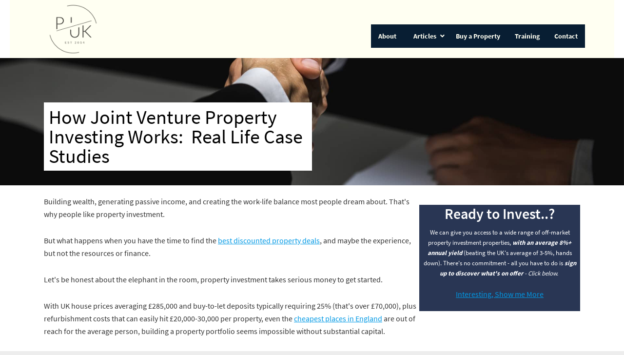

--- FILE ---
content_type: text/html; charset=UTF-8
request_url: https://www.propertyinvestmentsuk.co.uk/get-started-property-money-using-joint-ventures/
body_size: 28011
content:
<!DOCTYPE html>
<html lang="en-GB">
<head ><meta charset="UTF-8" /><script>if(navigator.userAgent.match(/MSIE|Internet Explorer/i)||navigator.userAgent.match(/Trident\/7\..*?rv:11/i)){var href=document.location.href;if(!href.match(/[?&]nowprocket/)){if(href.indexOf("?")==-1){if(href.indexOf("#")==-1){document.location.href=href+"?nowprocket=1"}else{document.location.href=href.replace("#","?nowprocket=1#")}}else{if(href.indexOf("#")==-1){document.location.href=href+"&nowprocket=1"}else{document.location.href=href.replace("#","&nowprocket=1#")}}}}</script><script>(()=>{class RocketLazyLoadScripts{constructor(){this.v="2.0.4",this.userEvents=["keydown","keyup","mousedown","mouseup","mousemove","mouseover","mouseout","touchmove","touchstart","touchend","touchcancel","wheel","click","dblclick","input"],this.attributeEvents=["onblur","onclick","oncontextmenu","ondblclick","onfocus","onmousedown","onmouseenter","onmouseleave","onmousemove","onmouseout","onmouseover","onmouseup","onmousewheel","onscroll","onsubmit"]}async t(){this.i(),this.o(),/iP(ad|hone)/.test(navigator.userAgent)&&this.h(),this.u(),this.l(this),this.m(),this.k(this),this.p(this),this._(),await Promise.all([this.R(),this.L()]),this.lastBreath=Date.now(),this.S(this),this.P(),this.D(),this.O(),this.M(),await this.C(this.delayedScripts.normal),await this.C(this.delayedScripts.defer),await this.C(this.delayedScripts.async),await this.T(),await this.F(),await this.j(),await this.A(),window.dispatchEvent(new Event("rocket-allScriptsLoaded")),this.everythingLoaded=!0,this.lastTouchEnd&&await new Promise(t=>setTimeout(t,500-Date.now()+this.lastTouchEnd)),this.I(),this.H(),this.U(),this.W()}i(){this.CSPIssue=sessionStorage.getItem("rocketCSPIssue"),document.addEventListener("securitypolicyviolation",t=>{this.CSPIssue||"script-src-elem"!==t.violatedDirective||"data"!==t.blockedURI||(this.CSPIssue=!0,sessionStorage.setItem("rocketCSPIssue",!0))},{isRocket:!0})}o(){window.addEventListener("pageshow",t=>{this.persisted=t.persisted,this.realWindowLoadedFired=!0},{isRocket:!0}),window.addEventListener("pagehide",()=>{this.onFirstUserAction=null},{isRocket:!0})}h(){let t;function e(e){t=e}window.addEventListener("touchstart",e,{isRocket:!0}),window.addEventListener("touchend",function i(o){o.changedTouches[0]&&t.changedTouches[0]&&Math.abs(o.changedTouches[0].pageX-t.changedTouches[0].pageX)<10&&Math.abs(o.changedTouches[0].pageY-t.changedTouches[0].pageY)<10&&o.timeStamp-t.timeStamp<200&&(window.removeEventListener("touchstart",e,{isRocket:!0}),window.removeEventListener("touchend",i,{isRocket:!0}),"INPUT"===o.target.tagName&&"text"===o.target.type||(o.target.dispatchEvent(new TouchEvent("touchend",{target:o.target,bubbles:!0})),o.target.dispatchEvent(new MouseEvent("mouseover",{target:o.target,bubbles:!0})),o.target.dispatchEvent(new PointerEvent("click",{target:o.target,bubbles:!0,cancelable:!0,detail:1,clientX:o.changedTouches[0].clientX,clientY:o.changedTouches[0].clientY})),event.preventDefault()))},{isRocket:!0})}q(t){this.userActionTriggered||("mousemove"!==t.type||this.firstMousemoveIgnored?"keyup"===t.type||"mouseover"===t.type||"mouseout"===t.type||(this.userActionTriggered=!0,this.onFirstUserAction&&this.onFirstUserAction()):this.firstMousemoveIgnored=!0),"click"===t.type&&t.preventDefault(),t.stopPropagation(),t.stopImmediatePropagation(),"touchstart"===this.lastEvent&&"touchend"===t.type&&(this.lastTouchEnd=Date.now()),"click"===t.type&&(this.lastTouchEnd=0),this.lastEvent=t.type,t.composedPath&&t.composedPath()[0].getRootNode()instanceof ShadowRoot&&(t.rocketTarget=t.composedPath()[0]),this.savedUserEvents.push(t)}u(){this.savedUserEvents=[],this.userEventHandler=this.q.bind(this),this.userEvents.forEach(t=>window.addEventListener(t,this.userEventHandler,{passive:!1,isRocket:!0})),document.addEventListener("visibilitychange",this.userEventHandler,{isRocket:!0})}U(){this.userEvents.forEach(t=>window.removeEventListener(t,this.userEventHandler,{passive:!1,isRocket:!0})),document.removeEventListener("visibilitychange",this.userEventHandler,{isRocket:!0}),this.savedUserEvents.forEach(t=>{(t.rocketTarget||t.target).dispatchEvent(new window[t.constructor.name](t.type,t))})}m(){const t="return false",e=Array.from(this.attributeEvents,t=>"data-rocket-"+t),i="["+this.attributeEvents.join("],[")+"]",o="[data-rocket-"+this.attributeEvents.join("],[data-rocket-")+"]",s=(e,i,o)=>{o&&o!==t&&(e.setAttribute("data-rocket-"+i,o),e["rocket"+i]=new Function("event",o),e.setAttribute(i,t))};new MutationObserver(t=>{for(const n of t)"attributes"===n.type&&(n.attributeName.startsWith("data-rocket-")||this.everythingLoaded?n.attributeName.startsWith("data-rocket-")&&this.everythingLoaded&&this.N(n.target,n.attributeName.substring(12)):s(n.target,n.attributeName,n.target.getAttribute(n.attributeName))),"childList"===n.type&&n.addedNodes.forEach(t=>{if(t.nodeType===Node.ELEMENT_NODE)if(this.everythingLoaded)for(const i of[t,...t.querySelectorAll(o)])for(const t of i.getAttributeNames())e.includes(t)&&this.N(i,t.substring(12));else for(const e of[t,...t.querySelectorAll(i)])for(const t of e.getAttributeNames())this.attributeEvents.includes(t)&&s(e,t,e.getAttribute(t))})}).observe(document,{subtree:!0,childList:!0,attributeFilter:[...this.attributeEvents,...e]})}I(){this.attributeEvents.forEach(t=>{document.querySelectorAll("[data-rocket-"+t+"]").forEach(e=>{this.N(e,t)})})}N(t,e){const i=t.getAttribute("data-rocket-"+e);i&&(t.setAttribute(e,i),t.removeAttribute("data-rocket-"+e))}k(t){Object.defineProperty(HTMLElement.prototype,"onclick",{get(){return this.rocketonclick||null},set(e){this.rocketonclick=e,this.setAttribute(t.everythingLoaded?"onclick":"data-rocket-onclick","this.rocketonclick(event)")}})}S(t){function e(e,i){let o=e[i];e[i]=null,Object.defineProperty(e,i,{get:()=>o,set(s){t.everythingLoaded?o=s:e["rocket"+i]=o=s}})}e(document,"onreadystatechange"),e(window,"onload"),e(window,"onpageshow");try{Object.defineProperty(document,"readyState",{get:()=>t.rocketReadyState,set(e){t.rocketReadyState=e},configurable:!0}),document.readyState="loading"}catch(t){console.log("WPRocket DJE readyState conflict, bypassing")}}l(t){this.originalAddEventListener=EventTarget.prototype.addEventListener,this.originalRemoveEventListener=EventTarget.prototype.removeEventListener,this.savedEventListeners=[],EventTarget.prototype.addEventListener=function(e,i,o){o&&o.isRocket||!t.B(e,this)&&!t.userEvents.includes(e)||t.B(e,this)&&!t.userActionTriggered||e.startsWith("rocket-")||t.everythingLoaded?t.originalAddEventListener.call(this,e,i,o):(t.savedEventListeners.push({target:this,remove:!1,type:e,func:i,options:o}),"mouseenter"!==e&&"mouseleave"!==e||t.originalAddEventListener.call(this,e,t.savedUserEvents.push,o))},EventTarget.prototype.removeEventListener=function(e,i,o){o&&o.isRocket||!t.B(e,this)&&!t.userEvents.includes(e)||t.B(e,this)&&!t.userActionTriggered||e.startsWith("rocket-")||t.everythingLoaded?t.originalRemoveEventListener.call(this,e,i,o):t.savedEventListeners.push({target:this,remove:!0,type:e,func:i,options:o})}}J(t,e){this.savedEventListeners=this.savedEventListeners.filter(i=>{let o=i.type,s=i.target||window;return e!==o||t!==s||(this.B(o,s)&&(i.type="rocket-"+o),this.$(i),!1)})}H(){EventTarget.prototype.addEventListener=this.originalAddEventListener,EventTarget.prototype.removeEventListener=this.originalRemoveEventListener,this.savedEventListeners.forEach(t=>this.$(t))}$(t){t.remove?this.originalRemoveEventListener.call(t.target,t.type,t.func,t.options):this.originalAddEventListener.call(t.target,t.type,t.func,t.options)}p(t){let e;function i(e){return t.everythingLoaded?e:e.split(" ").map(t=>"load"===t||t.startsWith("load.")?"rocket-jquery-load":t).join(" ")}function o(o){function s(e){const s=o.fn[e];o.fn[e]=o.fn.init.prototype[e]=function(){return this[0]===window&&t.userActionTriggered&&("string"==typeof arguments[0]||arguments[0]instanceof String?arguments[0]=i(arguments[0]):"object"==typeof arguments[0]&&Object.keys(arguments[0]).forEach(t=>{const e=arguments[0][t];delete arguments[0][t],arguments[0][i(t)]=e})),s.apply(this,arguments),this}}if(o&&o.fn&&!t.allJQueries.includes(o)){const e={DOMContentLoaded:[],"rocket-DOMContentLoaded":[]};for(const t in e)document.addEventListener(t,()=>{e[t].forEach(t=>t())},{isRocket:!0});o.fn.ready=o.fn.init.prototype.ready=function(i){function s(){parseInt(o.fn.jquery)>2?setTimeout(()=>i.bind(document)(o)):i.bind(document)(o)}return"function"==typeof i&&(t.realDomReadyFired?!t.userActionTriggered||t.fauxDomReadyFired?s():e["rocket-DOMContentLoaded"].push(s):e.DOMContentLoaded.push(s)),o([])},s("on"),s("one"),s("off"),t.allJQueries.push(o)}e=o}t.allJQueries=[],o(window.jQuery),Object.defineProperty(window,"jQuery",{get:()=>e,set(t){o(t)}})}P(){const t=new Map;document.write=document.writeln=function(e){const i=document.currentScript,o=document.createRange(),s=i.parentElement;let n=t.get(i);void 0===n&&(n=i.nextSibling,t.set(i,n));const c=document.createDocumentFragment();o.setStart(c,0),c.appendChild(o.createContextualFragment(e)),s.insertBefore(c,n)}}async R(){return new Promise(t=>{this.userActionTriggered?t():this.onFirstUserAction=t})}async L(){return new Promise(t=>{document.addEventListener("DOMContentLoaded",()=>{this.realDomReadyFired=!0,t()},{isRocket:!0})})}async j(){return this.realWindowLoadedFired?Promise.resolve():new Promise(t=>{window.addEventListener("load",t,{isRocket:!0})})}M(){this.pendingScripts=[];this.scriptsMutationObserver=new MutationObserver(t=>{for(const e of t)e.addedNodes.forEach(t=>{"SCRIPT"!==t.tagName||t.noModule||t.isWPRocket||this.pendingScripts.push({script:t,promise:new Promise(e=>{const i=()=>{const i=this.pendingScripts.findIndex(e=>e.script===t);i>=0&&this.pendingScripts.splice(i,1),e()};t.addEventListener("load",i,{isRocket:!0}),t.addEventListener("error",i,{isRocket:!0}),setTimeout(i,1e3)})})})}),this.scriptsMutationObserver.observe(document,{childList:!0,subtree:!0})}async F(){await this.X(),this.pendingScripts.length?(await this.pendingScripts[0].promise,await this.F()):this.scriptsMutationObserver.disconnect()}D(){this.delayedScripts={normal:[],async:[],defer:[]},document.querySelectorAll("script[type$=rocketlazyloadscript]").forEach(t=>{t.hasAttribute("data-rocket-src")?t.hasAttribute("async")&&!1!==t.async?this.delayedScripts.async.push(t):t.hasAttribute("defer")&&!1!==t.defer||"module"===t.getAttribute("data-rocket-type")?this.delayedScripts.defer.push(t):this.delayedScripts.normal.push(t):this.delayedScripts.normal.push(t)})}async _(){await this.L();let t=[];document.querySelectorAll("script[type$=rocketlazyloadscript][data-rocket-src]").forEach(e=>{let i=e.getAttribute("data-rocket-src");if(i&&!i.startsWith("data:")){i.startsWith("//")&&(i=location.protocol+i);try{const o=new URL(i).origin;o!==location.origin&&t.push({src:o,crossOrigin:e.crossOrigin||"module"===e.getAttribute("data-rocket-type")})}catch(t){}}}),t=[...new Map(t.map(t=>[JSON.stringify(t),t])).values()],this.Y(t,"preconnect")}async G(t){if(await this.K(),!0!==t.noModule||!("noModule"in HTMLScriptElement.prototype))return new Promise(e=>{let i;function o(){(i||t).setAttribute("data-rocket-status","executed"),e()}try{if(navigator.userAgent.includes("Firefox/")||""===navigator.vendor||this.CSPIssue)i=document.createElement("script"),[...t.attributes].forEach(t=>{let e=t.nodeName;"type"!==e&&("data-rocket-type"===e&&(e="type"),"data-rocket-src"===e&&(e="src"),i.setAttribute(e,t.nodeValue))}),t.text&&(i.text=t.text),t.nonce&&(i.nonce=t.nonce),i.hasAttribute("src")?(i.addEventListener("load",o,{isRocket:!0}),i.addEventListener("error",()=>{i.setAttribute("data-rocket-status","failed-network"),e()},{isRocket:!0}),setTimeout(()=>{i.isConnected||e()},1)):(i.text=t.text,o()),i.isWPRocket=!0,t.parentNode.replaceChild(i,t);else{const i=t.getAttribute("data-rocket-type"),s=t.getAttribute("data-rocket-src");i?(t.type=i,t.removeAttribute("data-rocket-type")):t.removeAttribute("type"),t.addEventListener("load",o,{isRocket:!0}),t.addEventListener("error",i=>{this.CSPIssue&&i.target.src.startsWith("data:")?(console.log("WPRocket: CSP fallback activated"),t.removeAttribute("src"),this.G(t).then(e)):(t.setAttribute("data-rocket-status","failed-network"),e())},{isRocket:!0}),s?(t.fetchPriority="high",t.removeAttribute("data-rocket-src"),t.src=s):t.src="data:text/javascript;base64,"+window.btoa(unescape(encodeURIComponent(t.text)))}}catch(i){t.setAttribute("data-rocket-status","failed-transform"),e()}});t.setAttribute("data-rocket-status","skipped")}async C(t){const e=t.shift();return e?(e.isConnected&&await this.G(e),this.C(t)):Promise.resolve()}O(){this.Y([...this.delayedScripts.normal,...this.delayedScripts.defer,...this.delayedScripts.async],"preload")}Y(t,e){this.trash=this.trash||[];let i=!0;var o=document.createDocumentFragment();t.forEach(t=>{const s=t.getAttribute&&t.getAttribute("data-rocket-src")||t.src;if(s&&!s.startsWith("data:")){const n=document.createElement("link");n.href=s,n.rel=e,"preconnect"!==e&&(n.as="script",n.fetchPriority=i?"high":"low"),t.getAttribute&&"module"===t.getAttribute("data-rocket-type")&&(n.crossOrigin=!0),t.crossOrigin&&(n.crossOrigin=t.crossOrigin),t.integrity&&(n.integrity=t.integrity),t.nonce&&(n.nonce=t.nonce),o.appendChild(n),this.trash.push(n),i=!1}}),document.head.appendChild(o)}W(){this.trash.forEach(t=>t.remove())}async T(){try{document.readyState="interactive"}catch(t){}this.fauxDomReadyFired=!0;try{await this.K(),this.J(document,"readystatechange"),document.dispatchEvent(new Event("rocket-readystatechange")),await this.K(),document.rocketonreadystatechange&&document.rocketonreadystatechange(),await this.K(),this.J(document,"DOMContentLoaded"),document.dispatchEvent(new Event("rocket-DOMContentLoaded")),await this.K(),this.J(window,"DOMContentLoaded"),window.dispatchEvent(new Event("rocket-DOMContentLoaded"))}catch(t){console.error(t)}}async A(){try{document.readyState="complete"}catch(t){}try{await this.K(),this.J(document,"readystatechange"),document.dispatchEvent(new Event("rocket-readystatechange")),await this.K(),document.rocketonreadystatechange&&document.rocketonreadystatechange(),await this.K(),this.J(window,"load"),window.dispatchEvent(new Event("rocket-load")),await this.K(),window.rocketonload&&window.rocketonload(),await this.K(),this.allJQueries.forEach(t=>t(window).trigger("rocket-jquery-load")),await this.K(),this.J(window,"pageshow");const t=new Event("rocket-pageshow");t.persisted=this.persisted,window.dispatchEvent(t),await this.K(),window.rocketonpageshow&&window.rocketonpageshow({persisted:this.persisted})}catch(t){console.error(t)}}async K(){Date.now()-this.lastBreath>45&&(await this.X(),this.lastBreath=Date.now())}async X(){return document.hidden?new Promise(t=>setTimeout(t)):new Promise(t=>requestAnimationFrame(t))}B(t,e){return e===document&&"readystatechange"===t||(e===document&&"DOMContentLoaded"===t||(e===window&&"DOMContentLoaded"===t||(e===window&&"load"===t||e===window&&"pageshow"===t)))}static run(){(new RocketLazyLoadScripts).t()}}RocketLazyLoadScripts.run()})();</script>

<meta name="description" content="Learn how joint venture property finance works with real case studies. Start building a property portfolio through partnerships." />
<meta name="viewport" content="width=device-width, initial-scale=1" />
<title>How Joint Venture Property Investing Works:  Real Life Case Studies</title><link rel="preload" data-rocket-preload as="image" href="https://www.propertyinvestmentsuk.co.uk/wp-content/uploads/2014/11/hand-shake-jv-finance.jpg" fetchpriority="high">
<meta name='robots' content='max-image-preview:large' />
<script type="rocketlazyloadscript" data-minify="1" id="cookieyes" data-rocket-type="text/javascript" data-rocket-src="https://www.propertyinvestmentsuk.co.uk/wp-content/cache/min/1/client_data/91d90a00872819e1e7d29735/script.js?ver=1768915615" data-rocket-defer defer></script><link rel='dns-prefetch' href='//code.jquery.com' />
<link rel='dns-prefetch' href='//fonts.googleapis.com' />
<link rel="alternate" type="application/rss+xml" title="Property Investments UK &raquo; Feed" href="https://www.propertyinvestmentsuk.co.uk/feed/" />
<link rel="alternate" type="application/rss+xml" title="Property Investments UK &raquo; Comments Feed" href="https://www.propertyinvestmentsuk.co.uk/comments/feed/" />
<link rel="alternate" title="oEmbed (JSON)" type="application/json+oembed" href="https://www.propertyinvestmentsuk.co.uk/wp-json/oembed/1.0/embed?url=https%3A%2F%2Fwww.propertyinvestmentsuk.co.uk%2Fget-started-property-money-using-joint-ventures%2F" />
<link rel="alternate" title="oEmbed (XML)" type="text/xml+oembed" href="https://www.propertyinvestmentsuk.co.uk/wp-json/oembed/1.0/embed?url=https%3A%2F%2Fwww.propertyinvestmentsuk.co.uk%2Fget-started-property-money-using-joint-ventures%2F&#038;format=xml" />
<link rel="preload" href="https://www.propertyinvestmentsuk.co.uk/wp-content/plugins/bb-plugin/fonts/fontawesome/5.15.4/webfonts/fa-solid-900.woff2" as="font" type="font/woff2" crossorigin="anonymous">
<link rel="preload" href="https://www.propertyinvestmentsuk.co.uk/wp-content/plugins/bb-plugin/fonts/fontawesome/5.15.4/webfonts/fa-regular-400.woff2" as="font" type="font/woff2" crossorigin="anonymous">
<link rel="preload" href="https://www.propertyinvestmentsuk.co.uk/wp-content/plugins/bb-plugin/fonts/fontawesome/5.15.4/webfonts/fa-brands-400.woff2" as="font" type="font/woff2" crossorigin="anonymous">
<link rel="canonical" href="https://www.propertyinvestmentsuk.co.uk/get-started-property-money-using-joint-ventures/" />
<!-- Genesis Open Graph -->
<meta property="og:title" content="How Joint Venture Property Investing Works:  Real Life Case Studies" />
<meta property="og:type" content="article" />
<meta property="og:description" content="Learn how joint venture property finance works with real case studies. Start building a property portfolio through partnerships." />
<meta property="og:url" content="https://www.propertyinvestmentsuk.co.uk/get-started-property-money-using-joint-ventures/" />
<meta property="og:image" content="https://www.propertyinvestmentsuk.co.uk/wp-content/uploads/2014/11/Partners-handshaking.png" />
<meta property="og:image:width" content="650" />
<meta property="og:image:height" content="400" />
<meta property="og:image:alt" content="People shaking hands during a negotiation" />
<style id='wp-img-auto-sizes-contain-inline-css' type='text/css'>
img:is([sizes=auto i],[sizes^="auto," i]){contain-intrinsic-size:3000px 1500px}
/*# sourceURL=wp-img-auto-sizes-contain-inline-css */
</style>
<link data-minify="1" rel='stylesheet' id='genesis-sample-css' href='https://www.propertyinvestmentsuk.co.uk/wp-content/cache/min/1/wp-content/themes/genesis-sample/style.css?ver=1768915615' type='text/css' media='all' />
<style id='wp-emoji-styles-inline-css' type='text/css'>

	img.wp-smiley, img.emoji {
		display: inline !important;
		border: none !important;
		box-shadow: none !important;
		height: 1em !important;
		width: 1em !important;
		margin: 0 0.07em !important;
		vertical-align: -0.1em !important;
		background: none !important;
		padding: 0 !important;
	}
/*# sourceURL=wp-emoji-styles-inline-css */
</style>
<style id='wp-block-library-inline-css' type='text/css'>
:root{--wp-block-synced-color:#7a00df;--wp-block-synced-color--rgb:122,0,223;--wp-bound-block-color:var(--wp-block-synced-color);--wp-editor-canvas-background:#ddd;--wp-admin-theme-color:#007cba;--wp-admin-theme-color--rgb:0,124,186;--wp-admin-theme-color-darker-10:#006ba1;--wp-admin-theme-color-darker-10--rgb:0,107,160.5;--wp-admin-theme-color-darker-20:#005a87;--wp-admin-theme-color-darker-20--rgb:0,90,135;--wp-admin-border-width-focus:2px}@media (min-resolution:192dpi){:root{--wp-admin-border-width-focus:1.5px}}.wp-element-button{cursor:pointer}:root .has-very-light-gray-background-color{background-color:#eee}:root .has-very-dark-gray-background-color{background-color:#313131}:root .has-very-light-gray-color{color:#eee}:root .has-very-dark-gray-color{color:#313131}:root .has-vivid-green-cyan-to-vivid-cyan-blue-gradient-background{background:linear-gradient(135deg,#00d084,#0693e3)}:root .has-purple-crush-gradient-background{background:linear-gradient(135deg,#34e2e4,#4721fb 50%,#ab1dfe)}:root .has-hazy-dawn-gradient-background{background:linear-gradient(135deg,#faaca8,#dad0ec)}:root .has-subdued-olive-gradient-background{background:linear-gradient(135deg,#fafae1,#67a671)}:root .has-atomic-cream-gradient-background{background:linear-gradient(135deg,#fdd79a,#004a59)}:root .has-nightshade-gradient-background{background:linear-gradient(135deg,#330968,#31cdcf)}:root .has-midnight-gradient-background{background:linear-gradient(135deg,#020381,#2874fc)}:root{--wp--preset--font-size--normal:16px;--wp--preset--font-size--huge:42px}.has-regular-font-size{font-size:1em}.has-larger-font-size{font-size:2.625em}.has-normal-font-size{font-size:var(--wp--preset--font-size--normal)}.has-huge-font-size{font-size:var(--wp--preset--font-size--huge)}.has-text-align-center{text-align:center}.has-text-align-left{text-align:left}.has-text-align-right{text-align:right}.has-fit-text{white-space:nowrap!important}#end-resizable-editor-section{display:none}.aligncenter{clear:both}.items-justified-left{justify-content:flex-start}.items-justified-center{justify-content:center}.items-justified-right{justify-content:flex-end}.items-justified-space-between{justify-content:space-between}.screen-reader-text{border:0;clip-path:inset(50%);height:1px;margin:-1px;overflow:hidden;padding:0;position:absolute;width:1px;word-wrap:normal!important}.screen-reader-text:focus{background-color:#ddd;clip-path:none;color:#444;display:block;font-size:1em;height:auto;left:5px;line-height:normal;padding:15px 23px 14px;text-decoration:none;top:5px;width:auto;z-index:100000}html :where(.has-border-color){border-style:solid}html :where([style*=border-top-color]){border-top-style:solid}html :where([style*=border-right-color]){border-right-style:solid}html :where([style*=border-bottom-color]){border-bottom-style:solid}html :where([style*=border-left-color]){border-left-style:solid}html :where([style*=border-width]){border-style:solid}html :where([style*=border-top-width]){border-top-style:solid}html :where([style*=border-right-width]){border-right-style:solid}html :where([style*=border-bottom-width]){border-bottom-style:solid}html :where([style*=border-left-width]){border-left-style:solid}html :where(img[class*=wp-image-]){height:auto;max-width:100%}:where(figure){margin:0 0 1em}html :where(.is-position-sticky){--wp-admin--admin-bar--position-offset:var(--wp-admin--admin-bar--height,0px)}@media screen and (max-width:600px){html :where(.is-position-sticky){--wp-admin--admin-bar--position-offset:0px}}

/*# sourceURL=wp-block-library-inline-css */
</style><style id='global-styles-inline-css' type='text/css'>
:root{--wp--preset--aspect-ratio--square: 1;--wp--preset--aspect-ratio--4-3: 4/3;--wp--preset--aspect-ratio--3-4: 3/4;--wp--preset--aspect-ratio--3-2: 3/2;--wp--preset--aspect-ratio--2-3: 2/3;--wp--preset--aspect-ratio--16-9: 16/9;--wp--preset--aspect-ratio--9-16: 9/16;--wp--preset--color--black: #000000;--wp--preset--color--cyan-bluish-gray: #abb8c3;--wp--preset--color--white: #ffffff;--wp--preset--color--pale-pink: #f78da7;--wp--preset--color--vivid-red: #cf2e2e;--wp--preset--color--luminous-vivid-orange: #ff6900;--wp--preset--color--luminous-vivid-amber: #fcb900;--wp--preset--color--light-green-cyan: #7bdcb5;--wp--preset--color--vivid-green-cyan: #00d084;--wp--preset--color--pale-cyan-blue: #8ed1fc;--wp--preset--color--vivid-cyan-blue: #0693e3;--wp--preset--color--vivid-purple: #9b51e0;--wp--preset--gradient--vivid-cyan-blue-to-vivid-purple: linear-gradient(135deg,rgb(6,147,227) 0%,rgb(155,81,224) 100%);--wp--preset--gradient--light-green-cyan-to-vivid-green-cyan: linear-gradient(135deg,rgb(122,220,180) 0%,rgb(0,208,130) 100%);--wp--preset--gradient--luminous-vivid-amber-to-luminous-vivid-orange: linear-gradient(135deg,rgb(252,185,0) 0%,rgb(255,105,0) 100%);--wp--preset--gradient--luminous-vivid-orange-to-vivid-red: linear-gradient(135deg,rgb(255,105,0) 0%,rgb(207,46,46) 100%);--wp--preset--gradient--very-light-gray-to-cyan-bluish-gray: linear-gradient(135deg,rgb(238,238,238) 0%,rgb(169,184,195) 100%);--wp--preset--gradient--cool-to-warm-spectrum: linear-gradient(135deg,rgb(74,234,220) 0%,rgb(151,120,209) 20%,rgb(207,42,186) 40%,rgb(238,44,130) 60%,rgb(251,105,98) 80%,rgb(254,248,76) 100%);--wp--preset--gradient--blush-light-purple: linear-gradient(135deg,rgb(255,206,236) 0%,rgb(152,150,240) 100%);--wp--preset--gradient--blush-bordeaux: linear-gradient(135deg,rgb(254,205,165) 0%,rgb(254,45,45) 50%,rgb(107,0,62) 100%);--wp--preset--gradient--luminous-dusk: linear-gradient(135deg,rgb(255,203,112) 0%,rgb(199,81,192) 50%,rgb(65,88,208) 100%);--wp--preset--gradient--pale-ocean: linear-gradient(135deg,rgb(255,245,203) 0%,rgb(182,227,212) 50%,rgb(51,167,181) 100%);--wp--preset--gradient--electric-grass: linear-gradient(135deg,rgb(202,248,128) 0%,rgb(113,206,126) 100%);--wp--preset--gradient--midnight: linear-gradient(135deg,rgb(2,3,129) 0%,rgb(40,116,252) 100%);--wp--preset--font-size--small: 13px;--wp--preset--font-size--medium: 20px;--wp--preset--font-size--large: 36px;--wp--preset--font-size--x-large: 42px;--wp--preset--spacing--20: 0.44rem;--wp--preset--spacing--30: 0.67rem;--wp--preset--spacing--40: 1rem;--wp--preset--spacing--50: 1.5rem;--wp--preset--spacing--60: 2.25rem;--wp--preset--spacing--70: 3.38rem;--wp--preset--spacing--80: 5.06rem;--wp--preset--shadow--natural: 6px 6px 9px rgba(0, 0, 0, 0.2);--wp--preset--shadow--deep: 12px 12px 50px rgba(0, 0, 0, 0.4);--wp--preset--shadow--sharp: 6px 6px 0px rgba(0, 0, 0, 0.2);--wp--preset--shadow--outlined: 6px 6px 0px -3px rgb(255, 255, 255), 6px 6px rgb(0, 0, 0);--wp--preset--shadow--crisp: 6px 6px 0px rgb(0, 0, 0);}:where(.is-layout-flex){gap: 0.5em;}:where(.is-layout-grid){gap: 0.5em;}body .is-layout-flex{display: flex;}.is-layout-flex{flex-wrap: wrap;align-items: center;}.is-layout-flex > :is(*, div){margin: 0;}body .is-layout-grid{display: grid;}.is-layout-grid > :is(*, div){margin: 0;}:where(.wp-block-columns.is-layout-flex){gap: 2em;}:where(.wp-block-columns.is-layout-grid){gap: 2em;}:where(.wp-block-post-template.is-layout-flex){gap: 1.25em;}:where(.wp-block-post-template.is-layout-grid){gap: 1.25em;}.has-black-color{color: var(--wp--preset--color--black) !important;}.has-cyan-bluish-gray-color{color: var(--wp--preset--color--cyan-bluish-gray) !important;}.has-white-color{color: var(--wp--preset--color--white) !important;}.has-pale-pink-color{color: var(--wp--preset--color--pale-pink) !important;}.has-vivid-red-color{color: var(--wp--preset--color--vivid-red) !important;}.has-luminous-vivid-orange-color{color: var(--wp--preset--color--luminous-vivid-orange) !important;}.has-luminous-vivid-amber-color{color: var(--wp--preset--color--luminous-vivid-amber) !important;}.has-light-green-cyan-color{color: var(--wp--preset--color--light-green-cyan) !important;}.has-vivid-green-cyan-color{color: var(--wp--preset--color--vivid-green-cyan) !important;}.has-pale-cyan-blue-color{color: var(--wp--preset--color--pale-cyan-blue) !important;}.has-vivid-cyan-blue-color{color: var(--wp--preset--color--vivid-cyan-blue) !important;}.has-vivid-purple-color{color: var(--wp--preset--color--vivid-purple) !important;}.has-black-background-color{background-color: var(--wp--preset--color--black) !important;}.has-cyan-bluish-gray-background-color{background-color: var(--wp--preset--color--cyan-bluish-gray) !important;}.has-white-background-color{background-color: var(--wp--preset--color--white) !important;}.has-pale-pink-background-color{background-color: var(--wp--preset--color--pale-pink) !important;}.has-vivid-red-background-color{background-color: var(--wp--preset--color--vivid-red) !important;}.has-luminous-vivid-orange-background-color{background-color: var(--wp--preset--color--luminous-vivid-orange) !important;}.has-luminous-vivid-amber-background-color{background-color: var(--wp--preset--color--luminous-vivid-amber) !important;}.has-light-green-cyan-background-color{background-color: var(--wp--preset--color--light-green-cyan) !important;}.has-vivid-green-cyan-background-color{background-color: var(--wp--preset--color--vivid-green-cyan) !important;}.has-pale-cyan-blue-background-color{background-color: var(--wp--preset--color--pale-cyan-blue) !important;}.has-vivid-cyan-blue-background-color{background-color: var(--wp--preset--color--vivid-cyan-blue) !important;}.has-vivid-purple-background-color{background-color: var(--wp--preset--color--vivid-purple) !important;}.has-black-border-color{border-color: var(--wp--preset--color--black) !important;}.has-cyan-bluish-gray-border-color{border-color: var(--wp--preset--color--cyan-bluish-gray) !important;}.has-white-border-color{border-color: var(--wp--preset--color--white) !important;}.has-pale-pink-border-color{border-color: var(--wp--preset--color--pale-pink) !important;}.has-vivid-red-border-color{border-color: var(--wp--preset--color--vivid-red) !important;}.has-luminous-vivid-orange-border-color{border-color: var(--wp--preset--color--luminous-vivid-orange) !important;}.has-luminous-vivid-amber-border-color{border-color: var(--wp--preset--color--luminous-vivid-amber) !important;}.has-light-green-cyan-border-color{border-color: var(--wp--preset--color--light-green-cyan) !important;}.has-vivid-green-cyan-border-color{border-color: var(--wp--preset--color--vivid-green-cyan) !important;}.has-pale-cyan-blue-border-color{border-color: var(--wp--preset--color--pale-cyan-blue) !important;}.has-vivid-cyan-blue-border-color{border-color: var(--wp--preset--color--vivid-cyan-blue) !important;}.has-vivid-purple-border-color{border-color: var(--wp--preset--color--vivid-purple) !important;}.has-vivid-cyan-blue-to-vivid-purple-gradient-background{background: var(--wp--preset--gradient--vivid-cyan-blue-to-vivid-purple) !important;}.has-light-green-cyan-to-vivid-green-cyan-gradient-background{background: var(--wp--preset--gradient--light-green-cyan-to-vivid-green-cyan) !important;}.has-luminous-vivid-amber-to-luminous-vivid-orange-gradient-background{background: var(--wp--preset--gradient--luminous-vivid-amber-to-luminous-vivid-orange) !important;}.has-luminous-vivid-orange-to-vivid-red-gradient-background{background: var(--wp--preset--gradient--luminous-vivid-orange-to-vivid-red) !important;}.has-very-light-gray-to-cyan-bluish-gray-gradient-background{background: var(--wp--preset--gradient--very-light-gray-to-cyan-bluish-gray) !important;}.has-cool-to-warm-spectrum-gradient-background{background: var(--wp--preset--gradient--cool-to-warm-spectrum) !important;}.has-blush-light-purple-gradient-background{background: var(--wp--preset--gradient--blush-light-purple) !important;}.has-blush-bordeaux-gradient-background{background: var(--wp--preset--gradient--blush-bordeaux) !important;}.has-luminous-dusk-gradient-background{background: var(--wp--preset--gradient--luminous-dusk) !important;}.has-pale-ocean-gradient-background{background: var(--wp--preset--gradient--pale-ocean) !important;}.has-electric-grass-gradient-background{background: var(--wp--preset--gradient--electric-grass) !important;}.has-midnight-gradient-background{background: var(--wp--preset--gradient--midnight) !important;}.has-small-font-size{font-size: var(--wp--preset--font-size--small) !important;}.has-medium-font-size{font-size: var(--wp--preset--font-size--medium) !important;}.has-large-font-size{font-size: var(--wp--preset--font-size--large) !important;}.has-x-large-font-size{font-size: var(--wp--preset--font-size--x-large) !important;}
/*# sourceURL=global-styles-inline-css */
</style>

<style id='classic-theme-styles-inline-css' type='text/css'>
/*! This file is auto-generated */
.wp-block-button__link{color:#fff;background-color:#32373c;border-radius:9999px;box-shadow:none;text-decoration:none;padding:calc(.667em + 2px) calc(1.333em + 2px);font-size:1.125em}.wp-block-file__button{background:#32373c;color:#fff;text-decoration:none}
/*# sourceURL=/wp-includes/css/classic-themes.min.css */
</style>
<link data-minify="1" rel='stylesheet' id='fl-builder-layout-3879-css' href='https://www.propertyinvestmentsuk.co.uk/wp-content/cache/min/1/wp-content/uploads/bb-plugin/cache/3879-layout.css?ver=1768915698' type='text/css' media='all' />
<link data-minify="1" rel='stylesheet' id='font-awesome-5-css' href='https://www.propertyinvestmentsuk.co.uk/wp-content/cache/min/1/wp-content/plugins/bb-plugin/fonts/fontawesome/5.15.4/css/all.min.css?ver=1768915615' type='text/css' media='all' />
<link data-minify="1" rel='stylesheet' id='fl-builder-layout-bundle-3aaf52bbeec5fea50b5e14852ec60eb7-css' href='https://www.propertyinvestmentsuk.co.uk/wp-content/cache/min/1/wp-content/uploads/bb-plugin/cache/3aaf52bbeec5fea50b5e14852ec60eb7-layout-bundle.css?ver=1768915615' type='text/css' media='all' />
<link data-minify="1" rel='stylesheet' id='dashicons-css' href='https://www.propertyinvestmentsuk.co.uk/wp-content/cache/min/1/wp-includes/css/dashicons.min.css?ver=1768915615' type='text/css' media='all' />
<link data-minify="1" rel='stylesheet' id='style-css' href='https://www.propertyinvestmentsuk.co.uk/wp-content/cache/min/1/wp-content/themes/genesis-sample/style.css?ver=1768915615' type='text/css' media='all' />
<link data-minify="1" rel='stylesheet' id='font-awesome2-css' href='https://www.propertyinvestmentsuk.co.uk/wp-content/cache/min/1/wp-content/themes/genesis-sample/fonts/font-awesome/css/font-awesome.min.css?ver=1768915615' type='text/css' media='all' />
<link data-minify="1" rel='stylesheet' id='local-font-css' href='https://www.propertyinvestmentsuk.co.uk/wp-content/cache/min/1/wp-content/themes/genesis-sample/fonts/source-sans-pro/css/source-sans-pro.css?ver=1768915615' type='text/css' media='all' />
<link rel='stylesheet' id='ubermenu-css' href='https://www.propertyinvestmentsuk.co.uk/wp-content/plugins/ubermenu/pro/assets/css/ubermenu.min.css?ver=3.8.5' type='text/css' media='all' />
<link data-minify="1" rel='stylesheet' id='ubermenu-white-css' href='https://www.propertyinvestmentsuk.co.uk/wp-content/cache/min/1/wp-content/plugins/ubermenu/pro/assets/css/skins/white.css?ver=1768915615' type='text/css' media='all' />
<link data-minify="1" rel='stylesheet' id='ubermenu-font-awesome-all-css' href='https://www.propertyinvestmentsuk.co.uk/wp-content/cache/min/1/wp-content/plugins/ubermenu/assets/fontawesome/css/all.min.css?ver=1768915615' type='text/css' media='all' />
<link data-minify="1" rel='stylesheet' id='gd-full-width-css' href='https://www.propertyinvestmentsuk.co.uk/wp-content/cache/min/1/wp-content/plugins/genesis-dambuster/styles/full-width.css?ver=1768915615' type='text/css' media='all' />
<script type="rocketlazyloadscript" data-minify="1" data-rocket-type="text/javascript" data-rocket-src="https://www.propertyinvestmentsuk.co.uk/wp-content/cache/min/1/jquery-3.1.1.min.js?ver=1768915615" id="jquery-js"></script>
<link rel="https://api.w.org/" href="https://www.propertyinvestmentsuk.co.uk/wp-json/" /><link rel="alternate" title="JSON" type="application/json" href="https://www.propertyinvestmentsuk.co.uk/wp-json/wp/v2/posts/3879" /><link rel="EditURI" type="application/rsd+xml" title="RSD" href="https://www.propertyinvestmentsuk.co.uk/xmlrpc.php?rsd" />
<!-- Google Tag Manager -->
<script type="rocketlazyloadscript">(function(w,d,s,l,i){w[l]=w[l]||[];w[l].push({'gtm.start':
new Date().getTime(),event:'gtm.js'});var f=d.getElementsByTagName(s)[0],
j=d.createElement(s),dl=l!='dataLayer'?'&l='+l:'';j.async=true;j.src=
'https://www.googletagmanager.com/gtm.js?id='+i+dl;f.parentNode.insertBefore(j,f);
})(window,document,'script','dataLayer','GTM-5KV9SHXZ');</script>
<!-- End Google Tag Manager --><style id="ubermenu-custom-generated-css">
/** Font Awesome 4 Compatibility **/
.fa{font-style:normal;font-variant:normal;font-weight:normal;font-family:FontAwesome;}

/** UberMenu Responsive Styles (Breakpoint Setting) **/
@media screen and (min-width: 921px){
  .ubermenu{ display:block !important; } .ubermenu-responsive .ubermenu-item.ubermenu-hide-desktop{ display:none !important; } .ubermenu-responsive.ubermenu-retractors-responsive .ubermenu-retractor-mobile{ display:none; }  /* Top level items full height */ .ubermenu.ubermenu-horizontal.ubermenu-items-vstretch .ubermenu-nav{   display:flex;   align-items:stretch; } .ubermenu.ubermenu-horizontal.ubermenu-items-vstretch .ubermenu-item.ubermenu-item-level-0{   display:flex;   flex-direction:column; } .ubermenu.ubermenu-horizontal.ubermenu-items-vstretch .ubermenu-item.ubermenu-item-level-0 > .ubermenu-target{   flex:1;   display:flex;   align-items:center; flex-wrap:wrap; } .ubermenu.ubermenu-horizontal.ubermenu-items-vstretch .ubermenu-item.ubermenu-item-level-0 > .ubermenu-target > .ubermenu-target-divider{ position:static; flex-basis:100%; } .ubermenu.ubermenu-horizontal.ubermenu-items-vstretch .ubermenu-item.ubermenu-item-level-0 > .ubermenu-target.ubermenu-item-layout-image_left > .ubermenu-target-text{ padding-left:1em; } .ubermenu.ubermenu-horizontal.ubermenu-items-vstretch .ubermenu-item.ubermenu-item-level-0 > .ubermenu-target.ubermenu-item-layout-image_right > .ubermenu-target-text{ padding-right:1em; } .ubermenu.ubermenu-horizontal.ubermenu-items-vstretch .ubermenu-item.ubermenu-item-level-0 > .ubermenu-target.ubermenu-item-layout-image_above, .ubermenu.ubermenu-horizontal.ubermenu-items-vstretch .ubermenu-item.ubermenu-item-level-0 > .ubermenu-target.ubermenu-item-layout-image_below{ flex-direction:column; } .ubermenu.ubermenu-horizontal.ubermenu-items-vstretch .ubermenu-item.ubermenu-item-level-0 > .ubermenu-submenu-drop{   top:100%; } .ubermenu.ubermenu-horizontal.ubermenu-items-vstretch .ubermenu-item-level-0:not(.ubermenu-align-right) + .ubermenu-item.ubermenu-align-right{ margin-left:auto; } .ubermenu.ubermenu-horizontal.ubermenu-items-vstretch .ubermenu-item.ubermenu-item-level-0 > .ubermenu-target.ubermenu-content-align-left{   justify-content:flex-start; } .ubermenu.ubermenu-horizontal.ubermenu-items-vstretch .ubermenu-item.ubermenu-item-level-0 > .ubermenu-target.ubermenu-content-align-center{   justify-content:center; } .ubermenu.ubermenu-horizontal.ubermenu-items-vstretch .ubermenu-item.ubermenu-item-level-0 > .ubermenu-target.ubermenu-content-align-right{   justify-content:flex-end; }  /* Force current submenu always open but below others */ .ubermenu-force-current-submenu .ubermenu-item-level-0.ubermenu-current-menu-item > .ubermenu-submenu-drop, .ubermenu-force-current-submenu .ubermenu-item-level-0.ubermenu-current-menu-ancestor > .ubermenu-submenu-drop {     display: block!important;     opacity: 1!important;     visibility: visible!important;     margin: 0!important;     top: auto!important;     height: auto;     z-index:19; }   /* Invert Horizontal menu to make subs go up */ .ubermenu-invert.ubermenu-horizontal .ubermenu-item-level-0 > .ubermenu-submenu-drop, .ubermenu-invert.ubermenu-horizontal.ubermenu-items-vstretch .ubermenu-item.ubermenu-item-level-0>.ubermenu-submenu-drop{  top:auto;  bottom:100%; } .ubermenu-invert.ubermenu-horizontal.ubermenu-sub-indicators .ubermenu-item-level-0.ubermenu-has-submenu-drop > .ubermenu-target > .ubermenu-sub-indicator{ transform:rotate(180deg); } /* Make second level flyouts fly up */ .ubermenu-invert.ubermenu-horizontal .ubermenu-submenu .ubermenu-item.ubermenu-active > .ubermenu-submenu-type-flyout{     top:auto;     bottom:0; } /* Clip the submenus properly when inverted */ .ubermenu-invert.ubermenu-horizontal .ubermenu-item-level-0 > .ubermenu-submenu-drop{     clip: rect(-5000px,5000px,auto,-5000px); }    /* Invert Vertical menu to make subs go left */ .ubermenu-invert.ubermenu-vertical .ubermenu-item-level-0 > .ubermenu-submenu-drop{   right:100%;   left:auto; } .ubermenu-invert.ubermenu-vertical.ubermenu-sub-indicators .ubermenu-item-level-0.ubermenu-item-has-children > .ubermenu-target > .ubermenu-sub-indicator{   right:auto;   left:10px; transform:rotate(90deg); } .ubermenu-vertical.ubermenu-invert .ubermenu-item > .ubermenu-submenu-drop {   clip: rect(-5000px,5000px,5000px,-5000px); } /* Vertical Flyout > Flyout */ .ubermenu-vertical.ubermenu-invert.ubermenu-sub-indicators .ubermenu-has-submenu-drop > .ubermenu-target{   padding-left:25px; } .ubermenu-vertical.ubermenu-invert .ubermenu-item > .ubermenu-target > .ubermenu-sub-indicator {   right:auto;   left:10px;   transform:rotate(90deg); } .ubermenu-vertical.ubermenu-invert .ubermenu-item > .ubermenu-submenu-drop.ubermenu-submenu-type-flyout, .ubermenu-vertical.ubermenu-invert .ubermenu-submenu-type-flyout > .ubermenu-item > .ubermenu-submenu-drop {   right: 100%;   left: auto; }  .ubermenu-responsive-toggle{ display:none; }
}
@media screen and (max-width: 920px){
   .ubermenu-responsive-toggle, .ubermenu-sticky-toggle-wrapper { display: block; }  .ubermenu-responsive{ width:100%; max-height:600px; visibility:visible; overflow:visible;  -webkit-transition:max-height 1s ease-in; transition:max-height .3s ease-in; } .ubermenu-responsive.ubermenu-mobile-accordion:not(.ubermenu-mobile-modal):not(.ubermenu-in-transition):not(.ubermenu-responsive-collapse){ max-height:none; } .ubermenu-responsive.ubermenu-items-align-center{   text-align:left; } .ubermenu-responsive.ubermenu{ margin:0; } .ubermenu-responsive.ubermenu .ubermenu-nav{ display:block; }  .ubermenu-responsive.ubermenu-responsive-nocollapse, .ubermenu-repsonsive.ubermenu-no-transitions{ display:block; max-height:none; }  .ubermenu-responsive.ubermenu-responsive-collapse{ max-height:none; visibility:visible; overflow:visible; } .ubermenu-responsive.ubermenu-responsive-collapse{ max-height:0; overflow:hidden !important; visibility:hidden; } .ubermenu-responsive.ubermenu-in-transition, .ubermenu-responsive.ubermenu-in-transition .ubermenu-nav{ overflow:hidden !important; visibility:visible; } .ubermenu-responsive.ubermenu-responsive-collapse:not(.ubermenu-in-transition){ border-top-width:0; border-bottom-width:0; } .ubermenu-responsive.ubermenu-responsive-collapse .ubermenu-item .ubermenu-submenu{ display:none; }  .ubermenu-responsive .ubermenu-item-level-0{ width:50%; } .ubermenu-responsive.ubermenu-responsive-single-column .ubermenu-item-level-0{ float:none; clear:both; width:100%; } .ubermenu-responsive .ubermenu-item.ubermenu-item-level-0 > .ubermenu-target{ border:none; box-shadow:none; } .ubermenu-responsive .ubermenu-item.ubermenu-has-submenu-flyout{ position:static; } .ubermenu-responsive.ubermenu-sub-indicators .ubermenu-submenu-type-flyout .ubermenu-has-submenu-drop > .ubermenu-target > .ubermenu-sub-indicator{ transform:rotate(0); right:10px; left:auto; } .ubermenu-responsive .ubermenu-nav .ubermenu-item .ubermenu-submenu.ubermenu-submenu-drop{ width:100%; min-width:100%; max-width:100%; top:auto; left:0 !important; } .ubermenu-responsive.ubermenu-has-border .ubermenu-nav .ubermenu-item .ubermenu-submenu.ubermenu-submenu-drop{ left: -1px !important; /* For borders */ } .ubermenu-responsive .ubermenu-submenu.ubermenu-submenu-type-mega > .ubermenu-item.ubermenu-column{ min-height:0; border-left:none;  float:left; /* override left/center/right content alignment */ display:block; } .ubermenu-responsive .ubermenu-item.ubermenu-active > .ubermenu-submenu.ubermenu-submenu-type-mega{     max-height:none;     height:auto;/*prevent overflow scrolling since android is still finicky*/     overflow:visible; } .ubermenu-responsive.ubermenu-transition-slide .ubermenu-item.ubermenu-in-transition > .ubermenu-submenu-drop{ max-height:1000px; /* because of slide transition */ } .ubermenu .ubermenu-submenu-type-flyout .ubermenu-submenu-type-mega{ min-height:0; } .ubermenu.ubermenu-responsive .ubermenu-column, .ubermenu.ubermenu-responsive .ubermenu-column-auto{ min-width:50%; } .ubermenu.ubermenu-responsive .ubermenu-autoclear > .ubermenu-column{ clear:none; } .ubermenu.ubermenu-responsive .ubermenu-column:nth-of-type(2n+1){ clear:both; } .ubermenu.ubermenu-responsive .ubermenu-submenu-retractor-top:not(.ubermenu-submenu-retractor-top-2) .ubermenu-column:nth-of-type(2n+1){ clear:none; } .ubermenu.ubermenu-responsive .ubermenu-submenu-retractor-top:not(.ubermenu-submenu-retractor-top-2) .ubermenu-column:nth-of-type(2n+2){ clear:both; }  .ubermenu-responsive-single-column-subs .ubermenu-submenu .ubermenu-item { float: none; clear: both; width: 100%; min-width: 100%; }  /* Submenu footer content */ .ubermenu .ubermenu-submenu-footer{     position:relative; clear:both;     bottom:auto;     right:auto; }   .ubermenu.ubermenu-responsive .ubermenu-tabs, .ubermenu.ubermenu-responsive .ubermenu-tabs-group, .ubermenu.ubermenu-responsive .ubermenu-tab, .ubermenu.ubermenu-responsive .ubermenu-tab-content-panel{ /** TABS SHOULD BE 100%  ACCORDION */ width:100%; min-width:100%; max-width:100%; left:0; } .ubermenu.ubermenu-responsive .ubermenu-tabs, .ubermenu.ubermenu-responsive .ubermenu-tab-content-panel{ min-height:0 !important;/* Override Inline Style from JS */ } .ubermenu.ubermenu-responsive .ubermenu-tabs{ z-index:15; } .ubermenu.ubermenu-responsive .ubermenu-tab-content-panel{ z-index:20; } /* Tab Layering */ .ubermenu-responsive .ubermenu-tab{ position:relative; } .ubermenu-responsive .ubermenu-tab.ubermenu-active{ position:relative; z-index:20; } .ubermenu-responsive .ubermenu-tab > .ubermenu-target{ border-width:0 0 1px 0; } .ubermenu-responsive.ubermenu-sub-indicators .ubermenu-tabs > .ubermenu-tabs-group > .ubermenu-tab.ubermenu-has-submenu-drop > .ubermenu-target > .ubermenu-sub-indicator{ transform:rotate(0); right:10px; left:auto; }  .ubermenu-responsive .ubermenu-tabs > .ubermenu-tabs-group > .ubermenu-tab > .ubermenu-tab-content-panel{ top:auto; border-width:1px; } .ubermenu-responsive .ubermenu-tab-layout-bottom > .ubermenu-tabs-group{ /*position:relative;*/ }   .ubermenu-reponsive .ubermenu-item-level-0 > .ubermenu-submenu-type-stack{ /* Top Level Stack Columns */ position:relative; }  .ubermenu-responsive .ubermenu-submenu-type-stack .ubermenu-column, .ubermenu-responsive .ubermenu-submenu-type-stack .ubermenu-column-auto{ /* Stack Columns */ width:100%; max-width:100%; }   .ubermenu-responsive .ubermenu-item-mini{ /* Mini items */ min-width:0; width:auto; float:left; clear:none !important; } .ubermenu-responsive .ubermenu-item.ubermenu-item-mini > a.ubermenu-target{ padding-left:20px; padding-right:20px; }   .ubermenu-responsive .ubermenu-item.ubermenu-hide-mobile{ /* Hiding items */ display:none !important; }  .ubermenu-responsive.ubermenu-hide-bkgs .ubermenu-submenu.ubermenu-submenu-bkg-img{ /** Hide Background Images in Submenu */ background-image:none; } .ubermenu.ubermenu-responsive .ubermenu-item-level-0.ubermenu-item-mini{ min-width:0; width:auto; } .ubermenu-vertical .ubermenu-item.ubermenu-item-level-0{ width:100%; } .ubermenu-vertical.ubermenu-sub-indicators .ubermenu-item-level-0.ubermenu-item-has-children > .ubermenu-target > .ubermenu-sub-indicator{ right:10px; left:auto; transform:rotate(0); } .ubermenu-vertical .ubermenu-item.ubermenu-item-level-0.ubermenu-relative.ubermenu-active > .ubermenu-submenu-drop.ubermenu-submenu-align-vertical_parent_item{     top:auto; }   .ubermenu.ubermenu-responsive .ubermenu-tabs{     position:static; } /* Tabs on Mobile with mouse (but not click) - leave space to hover off */ .ubermenu:not(.ubermenu-is-mobile):not(.ubermenu-submenu-indicator-closes) .ubermenu-submenu .ubermenu-tab[data-ubermenu-trigger="mouseover"] .ubermenu-tab-content-panel, .ubermenu:not(.ubermenu-is-mobile):not(.ubermenu-submenu-indicator-closes) .ubermenu-submenu .ubermenu-tab[data-ubermenu-trigger="hover_intent"] .ubermenu-tab-content-panel{     margin-left:6%; width:94%; min-width:94%; }  /* Sub indicator close visibility */ .ubermenu.ubermenu-submenu-indicator-closes .ubermenu-active > .ubermenu-target > .ubermenu-sub-indicator-close{ display:block; display: flex; align-items: center; justify-content: center; } .ubermenu.ubermenu-submenu-indicator-closes .ubermenu-active > .ubermenu-target > .ubermenu-sub-indicator{ display:none; }  .ubermenu .ubermenu-tabs .ubermenu-tab-content-panel{     box-shadow: 0 5px 10px rgba(0,0,0,.075); }  /* When submenus and items go full width, move items back to appropriate positioning */ .ubermenu .ubermenu-submenu-rtl {     direction: ltr; }   /* Fixed position mobile menu */ .ubermenu.ubermenu-mobile-modal{   position:fixed;   z-index:9999999; opacity:1;   top:0;   left:0;   width:100%;   width:100vw;   max-width:100%;   max-width:100vw; height:100%; height:calc(100vh - calc(100vh - 100%)); height:-webkit-fill-available; max-height:calc(100vh - calc(100vh - 100%)); max-height:-webkit-fill-available;   border:none; box-sizing:border-box;    display:flex;   flex-direction:column;   justify-content:flex-start; overflow-y:auto !important; /* for non-accordion mode */ overflow-x:hidden !important; overscroll-behavior: contain; transform:scale(1); transition-duration:.1s; transition-property: all; } .ubermenu.ubermenu-mobile-modal.ubermenu-mobile-accordion.ubermenu-interaction-press{ overflow-y:hidden !important; } .ubermenu.ubermenu-mobile-modal.ubermenu-responsive-collapse{ overflow:hidden !important; opacity:0; transform:scale(.9); visibility:hidden; } .ubermenu.ubermenu-mobile-modal .ubermenu-nav{   flex:1;   overflow-y:auto !important; overscroll-behavior: contain; } .ubermenu.ubermenu-mobile-modal .ubermenu-item-level-0{ margin:0; } .ubermenu.ubermenu-mobile-modal .ubermenu-mobile-close-button{ border:none; background:none; border-radius:0; padding:1em; color:inherit; display:inline-block; text-align:center; font-size:14px; } .ubermenu.ubermenu-mobile-modal .ubermenu-mobile-footer .ubermenu-mobile-close-button{ width: 100%; display: flex; align-items: center; justify-content: center; } .ubermenu.ubermenu-mobile-modal .ubermenu-mobile-footer .ubermenu-mobile-close-button .ubermenu-icon-essential, .ubermenu.ubermenu-mobile-modal .ubermenu-mobile-footer .ubermenu-mobile-close-button .fas.fa-times{ margin-right:.2em; }  /* Header/Footer Mobile content */ .ubermenu .ubermenu-mobile-header, .ubermenu .ubermenu-mobile-footer{ display:block; text-align:center; color:inherit; }  /* Accordion submenus mobile (single column tablet) */ .ubermenu.ubermenu-responsive-single-column.ubermenu-mobile-accordion.ubermenu-interaction-press .ubermenu-item > .ubermenu-submenu-drop, .ubermenu.ubermenu-responsive-single-column.ubermenu-mobile-accordion.ubermenu-interaction-press .ubermenu-tab > .ubermenu-tab-content-panel{ box-sizing:border-box; border-left:none; border-right:none; box-shadow:none; } .ubermenu.ubermenu-responsive-single-column.ubermenu-mobile-accordion.ubermenu-interaction-press .ubermenu-item.ubermenu-active > .ubermenu-submenu-drop, .ubermenu.ubermenu-responsive-single-column.ubermenu-mobile-accordion.ubermenu-interaction-press .ubermenu-tab.ubermenu-active > .ubermenu-tab-content-panel{   position:static; }   /* Accordion indented - remove borders and extra spacing from headers */ .ubermenu.ubermenu-mobile-accordion-indent .ubermenu-submenu.ubermenu-submenu-drop, .ubermenu.ubermenu-mobile-accordion-indent .ubermenu-submenu .ubermenu-item-header.ubermenu-has-submenu-stack > .ubermenu-target{   border:none; } .ubermenu.ubermenu-mobile-accordion-indent .ubermenu-submenu .ubermenu-item-header.ubermenu-has-submenu-stack > .ubermenu-submenu-type-stack{   padding-top:0; } /* Accordion dropdown indentation padding */ .ubermenu.ubermenu-mobile-accordion-indent .ubermenu-submenu-drop .ubermenu-submenu-drop .ubermenu-item > .ubermenu-target, .ubermenu.ubermenu-mobile-accordion-indent .ubermenu-submenu-drop .ubermenu-tab-content-panel .ubermenu-item > .ubermenu-target{   padding-left:calc( var(--ubermenu-accordion-indent) * 2 ); } .ubermenu.ubermenu-mobile-accordion-indent .ubermenu-submenu-drop .ubermenu-submenu-drop .ubermenu-submenu-drop .ubermenu-item > .ubermenu-target, .ubermenu.ubermenu-mobile-accordion-indent .ubermenu-submenu-drop .ubermenu-tab-content-panel .ubermenu-tab-content-panel .ubermenu-item > .ubermenu-target{   padding-left:calc( var(--ubermenu-accordion-indent) * 3 ); } .ubermenu.ubermenu-mobile-accordion-indent .ubermenu-submenu-drop .ubermenu-submenu-drop .ubermenu-submenu-drop .ubermenu-submenu-drop .ubermenu-item > .ubermenu-target, .ubermenu.ubermenu-mobile-accordion-indent .ubermenu-submenu-drop .ubermenu-tab-content-panel .ubermenu-tab-content-panel .ubermenu-tab-content-panel .ubermenu-item > .ubermenu-target{   padding-left:calc( var(--ubermenu-accordion-indent) * 4 ); } /* Reverse Accordion dropdown indentation padding */ .rtl .ubermenu.ubermenu-mobile-accordion-indent .ubermenu-submenu-drop .ubermenu-submenu-drop .ubermenu-item > .ubermenu-target, .rtl .ubermenu.ubermenu-mobile-accordion-indent .ubermenu-submenu-drop .ubermenu-tab-content-panel .ubermenu-item > .ubermenu-target{ padding-left:0;   padding-right:calc( var(--ubermenu-accordion-indent) * 2 ); } .rtl .ubermenu.ubermenu-mobile-accordion-indent .ubermenu-submenu-drop .ubermenu-submenu-drop .ubermenu-submenu-drop .ubermenu-item > .ubermenu-target, .rtl .ubermenu.ubermenu-mobile-accordion-indent .ubermenu-submenu-drop .ubermenu-tab-content-panel .ubermenu-tab-content-panel .ubermenu-item > .ubermenu-target{ padding-left:0; padding-right:calc( var(--ubermenu-accordion-indent) * 3 ); } .rtl .ubermenu.ubermenu-mobile-accordion-indent .ubermenu-submenu-drop .ubermenu-submenu-drop .ubermenu-submenu-drop .ubermenu-submenu-drop .ubermenu-item > .ubermenu-target, .rtl .ubermenu.ubermenu-mobile-accordion-indent .ubermenu-submenu-drop .ubermenu-tab-content-panel .ubermenu-tab-content-panel .ubermenu-tab-content-panel .ubermenu-item > .ubermenu-target{ padding-left:0; padding-right:calc( var(--ubermenu-accordion-indent) * 4 ); }  .ubermenu-responsive-toggle{ display:block; }
}
@media screen and (max-width: 480px){
  .ubermenu.ubermenu-responsive .ubermenu-item-level-0{ width:100%; } .ubermenu.ubermenu-responsive .ubermenu-column, .ubermenu.ubermenu-responsive .ubermenu-column-auto{ min-width:100%; } .ubermenu .ubermenu-autocolumn:not(:first-child), .ubermenu .ubermenu-autocolumn:not(:first-child) .ubermenu-submenu-type-stack{     padding-top:0; } .ubermenu .ubermenu-autocolumn:not(:last-child), .ubermenu .ubermenu-autocolumn:not(:last-child) .ubermenu-submenu-type-stack{     padding-bottom:0; } .ubermenu .ubermenu-autocolumn > .ubermenu-submenu-type-stack > .ubermenu-item-normal:first-child{     margin-top:0; }     /* Accordion submenus mobile */ .ubermenu.ubermenu-responsive.ubermenu-mobile-accordion.ubermenu-interaction-press .ubermenu-item > .ubermenu-submenu-drop, .ubermenu.ubermenu-responsive.ubermenu-mobile-accordion.ubermenu-interaction-press .ubermenu-tab > .ubermenu-tab-content-panel{     box-shadow:none; box-sizing:border-box; border-left:none; border-right:none; } .ubermenu.ubermenu-responsive.ubermenu-mobile-accordion.ubermenu-interaction-press .ubermenu-item.ubermenu-active > .ubermenu-submenu-drop, .ubermenu.ubermenu-responsive.ubermenu-mobile-accordion.ubermenu-interaction-press .ubermenu-tab.ubermenu-active > .ubermenu-tab-content-panel{     position:static; } 
}


/** UberMenu Custom Menu Styles (Customizer) **/
/* main */
 .ubermenu.ubermenu-main { background:none; border:none; box-shadow:none; }
 .ubermenu.ubermenu-main .ubermenu-item-level-0 > .ubermenu-target { border:none; box-shadow:none; }
 .ubermenu.ubermenu-main.ubermenu-horizontal .ubermenu-submenu-drop.ubermenu-submenu-align-left_edge_bar, .ubermenu.ubermenu-main.ubermenu-horizontal .ubermenu-submenu-drop.ubermenu-submenu-align-full_width { left:0; }
 .ubermenu.ubermenu-main.ubermenu-horizontal .ubermenu-item-level-0.ubermenu-active > .ubermenu-submenu-drop, .ubermenu.ubermenu-main.ubermenu-horizontal:not(.ubermenu-transition-shift) .ubermenu-item-level-0 > .ubermenu-submenu-drop { margin-top:0; }
 .ubermenu-main .ubermenu-item-level-0 > .ubermenu-target { font-size:14px; color:#ffffff; -webkit-box-shadow:inset 1px 0 0 0 rgba(255,255,255,05.); -moz-box-shadow:inset 1px 0 0 0 rgba(255,255,255,05.); -o-box-shadow:inset 1px 0 0 0 rgba(255,255,255,05.); box-shadow:inset 1px 0 0 0 rgba(255,255,255,05.); }
 .ubermenu-main .ubermenu-item-level-0.ubermenu-active > .ubermenu-target,.ubermenu-main .ubermenu-item-level-0:hover > .ubermenu-target { -webkit-box-shadow:inset 1px 0 0 0 rgba(255,255,255,0.5); -moz-box-shadow:inset 1px 0 0 0 rgba(255,255,255,0.5); -o-box-shadow:inset 1px 0 0 0 rgba(255,255,255,0.5); box-shadow:inset 1px 0 0 0 rgba(255,255,255,0.5); }
 .ubermenu-main .ubermenu-submenu.ubermenu-submenu-drop { background-color:#081e33; border:1px solid #ffffff; color:#ffffff; }
 .ubermenu-main .ubermenu-item .ubermenu-submenu-drop { box-shadow:none; }
 .ubermenu-main .ubermenu-submenu .ubermenu-highlight { color:#ffffff; }
 .ubermenu.ubermenu-main .ubermenu-tabs .ubermenu-tabs-group { background-color:#081e33; }
 .ubermenu.ubermenu-main .ubermenu-tab > .ubermenu-target { color:#fffff2; }
 .ubermenu-responsive-toggle.ubermenu-responsive-toggle-main { font-size:14px; background:#081e33; color:#fffff2; }
 .ubermenu.ubermenu-main .ubermenu-search input.ubermenu-search-input, .ubermenu.ubermenu-main .ubermenu-search button[type='submit'] { font-size:14px; }
 .ubermenu.ubermenu-main .ubermenu-search input.ubermenu-search-input::-webkit-input-placeholder { font-size:14px; }
 .ubermenu.ubermenu-main .ubermenu-search input.ubermenu-search-input::-moz-placeholder { font-size:14px; }
 .ubermenu.ubermenu-main .ubermenu-search input.ubermenu-search-input::-ms-input-placeholder { font-size:14px; }
 .ubermenu-main, .ubermenu-main .ubermenu-target, .ubermenu-main .ubermenu-nav .ubermenu-item-level-0 .ubermenu-target { font:8px; }


/** UberMenu Custom Menu Item Styles (Menu Item Settings) **/
/* 2269 */   .ubermenu .ubermenu-item.ubermenu-item-2269 > .ubermenu-target { background:#081e33; color:#fffff2; }
             .ubermenu .ubermenu-item.ubermenu-item-2269.ubermenu-active > .ubermenu-target, .ubermenu .ubermenu-item.ubermenu-item-2269 > .ubermenu-target:hover, .ubermenu .ubermenu-submenu .ubermenu-item.ubermenu-item-2269.ubermenu-active > .ubermenu-target, .ubermenu .ubermenu-submenu .ubermenu-item.ubermenu-item-2269 > .ubermenu-target:hover { background:#d7e5f1; }
             .ubermenu .ubermenu-item.ubermenu-item-2269.ubermenu-active > .ubermenu-target, .ubermenu .ubermenu-item.ubermenu-item-2269:hover > .ubermenu-target, .ubermenu .ubermenu-submenu .ubermenu-item.ubermenu-item-2269.ubermenu-active > .ubermenu-target, .ubermenu .ubermenu-submenu .ubermenu-item.ubermenu-item-2269:hover > .ubermenu-target { color:#081e33; }
             .ubermenu .ubermenu-item.ubermenu-item-2269.ubermenu-current-menu-item > .ubermenu-target,.ubermenu .ubermenu-item.ubermenu-item-2269.ubermenu-current-menu-ancestor > .ubermenu-target { background:#d9bb97; color:#081e33; }
             .ubermenu .ubermenu-item.ubermenu-item-2269 > .ubermenu-target,.ubermenu .ubermenu-item.ubermenu-item-2269 > .ubermenu-content-block,.ubermenu .ubermenu-item.ubermenu-item-2269.ubermenu-custom-content-padded { padding:15px; }
/* 59296 */  .ubermenu .ubermenu-submenu.ubermenu-submenu-id-59296 { width:180px; min-width:180px; }
             .ubermenu .ubermenu-item.ubermenu-item-59296 > .ubermenu-target { background:#081e33; color:#fffff2; }
             .ubermenu .ubermenu-item.ubermenu-item-59296.ubermenu-active > .ubermenu-target, .ubermenu .ubermenu-item.ubermenu-item-59296 > .ubermenu-target:hover, .ubermenu .ubermenu-submenu .ubermenu-item.ubermenu-item-59296.ubermenu-active > .ubermenu-target, .ubermenu .ubermenu-submenu .ubermenu-item.ubermenu-item-59296 > .ubermenu-target:hover { background:#d7e5f1; }
             .ubermenu .ubermenu-item.ubermenu-item-59296.ubermenu-active > .ubermenu-target, .ubermenu .ubermenu-item.ubermenu-item-59296:hover > .ubermenu-target, .ubermenu .ubermenu-submenu .ubermenu-item.ubermenu-item-59296.ubermenu-active > .ubermenu-target, .ubermenu .ubermenu-submenu .ubermenu-item.ubermenu-item-59296:hover > .ubermenu-target { color:#081e33; }
             .ubermenu .ubermenu-item.ubermenu-item-59296.ubermenu-current-menu-item > .ubermenu-target,.ubermenu .ubermenu-item.ubermenu-item-59296.ubermenu-current-menu-ancestor > .ubermenu-target { background:#d9bb97; color:#081e33; }
/* 41126 */  .ubermenu .ubermenu-item.ubermenu-item-41126 > .ubermenu-target { background:#081e33; color:#fffff2; }
             .ubermenu .ubermenu-item.ubermenu-item-41126.ubermenu-active > .ubermenu-target, .ubermenu .ubermenu-item.ubermenu-item-41126 > .ubermenu-target:hover, .ubermenu .ubermenu-submenu .ubermenu-item.ubermenu-item-41126.ubermenu-active > .ubermenu-target, .ubermenu .ubermenu-submenu .ubermenu-item.ubermenu-item-41126 > .ubermenu-target:hover { background:#d7e5f1; }
             .ubermenu .ubermenu-item.ubermenu-item-41126.ubermenu-active > .ubermenu-target, .ubermenu .ubermenu-item.ubermenu-item-41126:hover > .ubermenu-target, .ubermenu .ubermenu-submenu .ubermenu-item.ubermenu-item-41126.ubermenu-active > .ubermenu-target, .ubermenu .ubermenu-submenu .ubermenu-item.ubermenu-item-41126:hover > .ubermenu-target { color:#081e33; }
             .ubermenu .ubermenu-item.ubermenu-item-41126.ubermenu-current-menu-item > .ubermenu-target,.ubermenu .ubermenu-item.ubermenu-item-41126.ubermenu-current-menu-ancestor > .ubermenu-target { background:#d9bb97; color:#081e33; }
             .ubermenu .ubermenu-item.ubermenu-item-41126 > .ubermenu-target,.ubermenu .ubermenu-item.ubermenu-item-41126 > .ubermenu-content-block,.ubermenu .ubermenu-item.ubermenu-item-41126.ubermenu-custom-content-padded { padding:15px; }
/* 25801 */  .ubermenu .ubermenu-item.ubermenu-item-25801 > .ubermenu-target { background:#081e33; color:#fffff2; }
             .ubermenu .ubermenu-item.ubermenu-item-25801.ubermenu-active > .ubermenu-target, .ubermenu .ubermenu-item.ubermenu-item-25801 > .ubermenu-target:hover, .ubermenu .ubermenu-submenu .ubermenu-item.ubermenu-item-25801.ubermenu-active > .ubermenu-target, .ubermenu .ubermenu-submenu .ubermenu-item.ubermenu-item-25801 > .ubermenu-target:hover { background:#d7e5f1; }
             .ubermenu .ubermenu-item.ubermenu-item-25801.ubermenu-active > .ubermenu-target, .ubermenu .ubermenu-item.ubermenu-item-25801:hover > .ubermenu-target, .ubermenu .ubermenu-submenu .ubermenu-item.ubermenu-item-25801.ubermenu-active > .ubermenu-target, .ubermenu .ubermenu-submenu .ubermenu-item.ubermenu-item-25801:hover > .ubermenu-target { color:#081e33; }
             .ubermenu .ubermenu-item.ubermenu-item-25801.ubermenu-current-menu-item > .ubermenu-target,.ubermenu .ubermenu-item.ubermenu-item-25801.ubermenu-current-menu-ancestor > .ubermenu-target { background:#d9bb97; color:#081e33; }
             .ubermenu .ubermenu-item.ubermenu-item-25801 > .ubermenu-target,.ubermenu .ubermenu-item.ubermenu-item-25801 > .ubermenu-content-block,.ubermenu .ubermenu-item.ubermenu-item-25801.ubermenu-custom-content-padded { padding:15px; }
/* 10564 */  .ubermenu .ubermenu-item.ubermenu-item-10564 > .ubermenu-target { background:#081e33; color:#fffff2; }
             .ubermenu .ubermenu-item.ubermenu-item-10564.ubermenu-active > .ubermenu-target, .ubermenu .ubermenu-item.ubermenu-item-10564 > .ubermenu-target:hover, .ubermenu .ubermenu-submenu .ubermenu-item.ubermenu-item-10564.ubermenu-active > .ubermenu-target, .ubermenu .ubermenu-submenu .ubermenu-item.ubermenu-item-10564 > .ubermenu-target:hover { background:#d7e5f1; }
             .ubermenu .ubermenu-item.ubermenu-item-10564.ubermenu-active > .ubermenu-target, .ubermenu .ubermenu-item.ubermenu-item-10564:hover > .ubermenu-target, .ubermenu .ubermenu-submenu .ubermenu-item.ubermenu-item-10564.ubermenu-active > .ubermenu-target, .ubermenu .ubermenu-submenu .ubermenu-item.ubermenu-item-10564:hover > .ubermenu-target { color:#081e33; }
             .ubermenu .ubermenu-item.ubermenu-item-10564.ubermenu-current-menu-item > .ubermenu-target,.ubermenu .ubermenu-item.ubermenu-item-10564.ubermenu-current-menu-ancestor > .ubermenu-target { background:#d9bb97; color:#081e33; }
             .ubermenu .ubermenu-item.ubermenu-item-10564 > .ubermenu-target,.ubermenu .ubermenu-item.ubermenu-item-10564 > .ubermenu-content-block,.ubermenu .ubermenu-item.ubermenu-item-10564.ubermenu-custom-content-padded { padding:15px; }
/* 38061 */  .ubermenu .ubermenu-item.ubermenu-item-38061 > .ubermenu-target { background:#081e33; color:#fffff2; }
             .ubermenu .ubermenu-item.ubermenu-item-38061.ubermenu-active > .ubermenu-target, .ubermenu .ubermenu-item.ubermenu-item-38061 > .ubermenu-target:hover, .ubermenu .ubermenu-submenu .ubermenu-item.ubermenu-item-38061.ubermenu-active > .ubermenu-target, .ubermenu .ubermenu-submenu .ubermenu-item.ubermenu-item-38061 > .ubermenu-target:hover { background:#d7e5f1; }
             .ubermenu .ubermenu-item.ubermenu-item-38061.ubermenu-active > .ubermenu-target, .ubermenu .ubermenu-item.ubermenu-item-38061:hover > .ubermenu-target, .ubermenu .ubermenu-submenu .ubermenu-item.ubermenu-item-38061.ubermenu-active > .ubermenu-target, .ubermenu .ubermenu-submenu .ubermenu-item.ubermenu-item-38061:hover > .ubermenu-target { color:#081e33; }
             .ubermenu .ubermenu-item.ubermenu-item-38061.ubermenu-current-menu-item > .ubermenu-target,.ubermenu .ubermenu-item.ubermenu-item-38061.ubermenu-current-menu-ancestor > .ubermenu-target { background:#d9bb97; color:#081e33; }
             .ubermenu .ubermenu-item.ubermenu-item-38061 > .ubermenu-target,.ubermenu .ubermenu-item.ubermenu-item-38061 > .ubermenu-content-block,.ubermenu .ubermenu-item.ubermenu-item-38061.ubermenu-custom-content-padded { padding:15px; }
/* 39748 */  .ubermenu .ubermenu-item.ubermenu-item-39748 > .ubermenu-target { background:#081e33; color:#fffff2; }
             .ubermenu .ubermenu-item.ubermenu-item-39748.ubermenu-active > .ubermenu-target, .ubermenu .ubermenu-item.ubermenu-item-39748 > .ubermenu-target:hover, .ubermenu .ubermenu-submenu .ubermenu-item.ubermenu-item-39748.ubermenu-active > .ubermenu-target, .ubermenu .ubermenu-submenu .ubermenu-item.ubermenu-item-39748 > .ubermenu-target:hover { background:#d7e5f1; }
             .ubermenu .ubermenu-item.ubermenu-item-39748.ubermenu-active > .ubermenu-target, .ubermenu .ubermenu-item.ubermenu-item-39748:hover > .ubermenu-target, .ubermenu .ubermenu-submenu .ubermenu-item.ubermenu-item-39748.ubermenu-active > .ubermenu-target, .ubermenu .ubermenu-submenu .ubermenu-item.ubermenu-item-39748:hover > .ubermenu-target { color:#081e33; }
             .ubermenu .ubermenu-item.ubermenu-item-39748.ubermenu-current-menu-item > .ubermenu-target,.ubermenu .ubermenu-item.ubermenu-item-39748.ubermenu-current-menu-ancestor > .ubermenu-target { background:#d9bb97; color:#081e33; }
             .ubermenu .ubermenu-item.ubermenu-item-39748 > .ubermenu-target,.ubermenu .ubermenu-item.ubermenu-item-39748 > .ubermenu-content-block,.ubermenu .ubermenu-item.ubermenu-item-39748.ubermenu-custom-content-padded { padding:15px; }
/* 38058 */  .ubermenu .ubermenu-submenu.ubermenu-submenu-id-38058 { width:180px; min-width:180px; }
             .ubermenu .ubermenu-item.ubermenu-item-38058 > .ubermenu-target { background:#081e33; color:#fffff2; }
             .ubermenu .ubermenu-item.ubermenu-item-38058.ubermenu-active > .ubermenu-target, .ubermenu .ubermenu-item.ubermenu-item-38058 > .ubermenu-target:hover, .ubermenu .ubermenu-submenu .ubermenu-item.ubermenu-item-38058.ubermenu-active > .ubermenu-target, .ubermenu .ubermenu-submenu .ubermenu-item.ubermenu-item-38058 > .ubermenu-target:hover { background:#d7e5f1; }
             .ubermenu .ubermenu-item.ubermenu-item-38058.ubermenu-active > .ubermenu-target, .ubermenu .ubermenu-item.ubermenu-item-38058:hover > .ubermenu-target, .ubermenu .ubermenu-submenu .ubermenu-item.ubermenu-item-38058.ubermenu-active > .ubermenu-target, .ubermenu .ubermenu-submenu .ubermenu-item.ubermenu-item-38058:hover > .ubermenu-target { color:#081e33; }
             .ubermenu .ubermenu-item.ubermenu-item-38058.ubermenu-current-menu-item > .ubermenu-target,.ubermenu .ubermenu-item.ubermenu-item-38058.ubermenu-current-menu-ancestor > .ubermenu-target { background:#d9bb97; color:#081e33; }
             .ubermenu .ubermenu-item.ubermenu-item-38058 > .ubermenu-target,.ubermenu .ubermenu-item.ubermenu-item-38058 > .ubermenu-content-block,.ubermenu .ubermenu-item.ubermenu-item-38058.ubermenu-custom-content-padded { padding:15px; }
/* 38055 */  .ubermenu .ubermenu-submenu.ubermenu-submenu-id-38055 { width:180px; min-width:180px; }
             .ubermenu .ubermenu-item.ubermenu-item-38055 > .ubermenu-target { background:#081e33; color:#fffff2; }
             .ubermenu .ubermenu-item.ubermenu-item-38055.ubermenu-active > .ubermenu-target, .ubermenu .ubermenu-item.ubermenu-item-38055 > .ubermenu-target:hover, .ubermenu .ubermenu-submenu .ubermenu-item.ubermenu-item-38055.ubermenu-active > .ubermenu-target, .ubermenu .ubermenu-submenu .ubermenu-item.ubermenu-item-38055 > .ubermenu-target:hover { background:#d7e5f1; }
             .ubermenu .ubermenu-item.ubermenu-item-38055.ubermenu-active > .ubermenu-target, .ubermenu .ubermenu-item.ubermenu-item-38055:hover > .ubermenu-target, .ubermenu .ubermenu-submenu .ubermenu-item.ubermenu-item-38055.ubermenu-active > .ubermenu-target, .ubermenu .ubermenu-submenu .ubermenu-item.ubermenu-item-38055:hover > .ubermenu-target { color:#081e33; }
             .ubermenu .ubermenu-item.ubermenu-item-38055.ubermenu-current-menu-item > .ubermenu-target,.ubermenu .ubermenu-item.ubermenu-item-38055.ubermenu-current-menu-ancestor > .ubermenu-target { background:#d9bb97; color:#081e33; }
             .ubermenu .ubermenu-item.ubermenu-item-38055 > .ubermenu-target,.ubermenu .ubermenu-item.ubermenu-item-38055 > .ubermenu-content-block,.ubermenu .ubermenu-item.ubermenu-item-38055.ubermenu-custom-content-padded { padding:15px; }
/* 38059 */  .ubermenu .ubermenu-item.ubermenu-item-38059 > .ubermenu-target { background:#081e33; color:#fffff2; }
             .ubermenu .ubermenu-item.ubermenu-item-38059.ubermenu-active > .ubermenu-target, .ubermenu .ubermenu-item.ubermenu-item-38059 > .ubermenu-target:hover, .ubermenu .ubermenu-submenu .ubermenu-item.ubermenu-item-38059.ubermenu-active > .ubermenu-target, .ubermenu .ubermenu-submenu .ubermenu-item.ubermenu-item-38059 > .ubermenu-target:hover { background:#d7e5f1; }
             .ubermenu .ubermenu-item.ubermenu-item-38059.ubermenu-active > .ubermenu-target, .ubermenu .ubermenu-item.ubermenu-item-38059:hover > .ubermenu-target, .ubermenu .ubermenu-submenu .ubermenu-item.ubermenu-item-38059.ubermenu-active > .ubermenu-target, .ubermenu .ubermenu-submenu .ubermenu-item.ubermenu-item-38059:hover > .ubermenu-target { color:#081e33; }
             .ubermenu .ubermenu-item.ubermenu-item-38059.ubermenu-current-menu-item > .ubermenu-target,.ubermenu .ubermenu-item.ubermenu-item-38059.ubermenu-current-menu-ancestor > .ubermenu-target { background:#d9bb97; color:#081e33; }
             .ubermenu .ubermenu-item.ubermenu-item-38059 > .ubermenu-target,.ubermenu .ubermenu-item.ubermenu-item-38059 > .ubermenu-content-block,.ubermenu .ubermenu-item.ubermenu-item-38059.ubermenu-custom-content-padded { padding:15px; }
/* 38060 */  .ubermenu .ubermenu-submenu.ubermenu-submenu-id-38060 { width:180px; min-width:180px; }
             .ubermenu .ubermenu-item.ubermenu-item-38060 > .ubermenu-target { background:#081e33; color:#fffff2; }
             .ubermenu .ubermenu-item.ubermenu-item-38060.ubermenu-active > .ubermenu-target, .ubermenu .ubermenu-item.ubermenu-item-38060 > .ubermenu-target:hover, .ubermenu .ubermenu-submenu .ubermenu-item.ubermenu-item-38060.ubermenu-active > .ubermenu-target, .ubermenu .ubermenu-submenu .ubermenu-item.ubermenu-item-38060 > .ubermenu-target:hover { background:#d7e5f1; }
             .ubermenu .ubermenu-item.ubermenu-item-38060.ubermenu-active > .ubermenu-target, .ubermenu .ubermenu-item.ubermenu-item-38060:hover > .ubermenu-target, .ubermenu .ubermenu-submenu .ubermenu-item.ubermenu-item-38060.ubermenu-active > .ubermenu-target, .ubermenu .ubermenu-submenu .ubermenu-item.ubermenu-item-38060:hover > .ubermenu-target { color:#081e33; }
             .ubermenu .ubermenu-item.ubermenu-item-38060.ubermenu-current-menu-item > .ubermenu-target,.ubermenu .ubermenu-item.ubermenu-item-38060.ubermenu-current-menu-ancestor > .ubermenu-target { background:#d9bb97; color:#081e33; }
             .ubermenu .ubermenu-item.ubermenu-item-38060 > .ubermenu-target,.ubermenu .ubermenu-item.ubermenu-item-38060 > .ubermenu-content-block,.ubermenu .ubermenu-item.ubermenu-item-38060.ubermenu-custom-content-padded { padding:15px; }
/* 69743 */  .ubermenu .ubermenu-item.ubermenu-item-69743 > .ubermenu-target { background:#081e33; color:#fffff2; }
             .ubermenu .ubermenu-item.ubermenu-item-69743.ubermenu-active > .ubermenu-target, .ubermenu .ubermenu-item.ubermenu-item-69743 > .ubermenu-target:hover, .ubermenu .ubermenu-submenu .ubermenu-item.ubermenu-item-69743.ubermenu-active > .ubermenu-target, .ubermenu .ubermenu-submenu .ubermenu-item.ubermenu-item-69743 > .ubermenu-target:hover { background:#d7e5f1; }
             .ubermenu .ubermenu-item.ubermenu-item-69743.ubermenu-active > .ubermenu-target, .ubermenu .ubermenu-item.ubermenu-item-69743:hover > .ubermenu-target, .ubermenu .ubermenu-submenu .ubermenu-item.ubermenu-item-69743.ubermenu-active > .ubermenu-target, .ubermenu .ubermenu-submenu .ubermenu-item.ubermenu-item-69743:hover > .ubermenu-target { color:#081e33; }
             .ubermenu .ubermenu-item.ubermenu-item-69743.ubermenu-current-menu-item > .ubermenu-target,.ubermenu .ubermenu-item.ubermenu-item-69743.ubermenu-current-menu-ancestor > .ubermenu-target { background:#d9bb97; color:#081e33; }
             .ubermenu .ubermenu-item.ubermenu-item-69743 > .ubermenu-target,.ubermenu .ubermenu-item.ubermenu-item-69743 > .ubermenu-content-block,.ubermenu .ubermenu-item.ubermenu-item-69743.ubermenu-custom-content-padded { padding:15px; }
/* 70256 */  .ubermenu .ubermenu-item.ubermenu-item-70256 > .ubermenu-target { background:#081e33; color:#fffff2; }
             .ubermenu .ubermenu-item.ubermenu-item-70256.ubermenu-active > .ubermenu-target, .ubermenu .ubermenu-item.ubermenu-item-70256 > .ubermenu-target:hover, .ubermenu .ubermenu-submenu .ubermenu-item.ubermenu-item-70256.ubermenu-active > .ubermenu-target, .ubermenu .ubermenu-submenu .ubermenu-item.ubermenu-item-70256 > .ubermenu-target:hover { background:#d7e5f1; }
             .ubermenu .ubermenu-item.ubermenu-item-70256.ubermenu-active > .ubermenu-target, .ubermenu .ubermenu-item.ubermenu-item-70256:hover > .ubermenu-target, .ubermenu .ubermenu-submenu .ubermenu-item.ubermenu-item-70256.ubermenu-active > .ubermenu-target, .ubermenu .ubermenu-submenu .ubermenu-item.ubermenu-item-70256:hover > .ubermenu-target { color:#081e33; }
             .ubermenu .ubermenu-item.ubermenu-item-70256.ubermenu-current-menu-item > .ubermenu-target,.ubermenu .ubermenu-item.ubermenu-item-70256.ubermenu-current-menu-ancestor > .ubermenu-target { background:#d9bb97; color:#081e33; }
             .ubermenu .ubermenu-item.ubermenu-item-70256 > .ubermenu-target,.ubermenu .ubermenu-item.ubermenu-item-70256 > .ubermenu-content-block,.ubermenu .ubermenu-item.ubermenu-item-70256.ubermenu-custom-content-padded { padding:15px; }
/* 67406 */  .ubermenu .ubermenu-item.ubermenu-item-67406 > .ubermenu-target { background:#081e33; color:#fffff2; }
             .ubermenu .ubermenu-item.ubermenu-item-67406.ubermenu-active > .ubermenu-target, .ubermenu .ubermenu-item.ubermenu-item-67406 > .ubermenu-target:hover, .ubermenu .ubermenu-submenu .ubermenu-item.ubermenu-item-67406.ubermenu-active > .ubermenu-target, .ubermenu .ubermenu-submenu .ubermenu-item.ubermenu-item-67406 > .ubermenu-target:hover { background:#d7e5f1; }
             .ubermenu .ubermenu-item.ubermenu-item-67406.ubermenu-active > .ubermenu-target, .ubermenu .ubermenu-item.ubermenu-item-67406:hover > .ubermenu-target, .ubermenu .ubermenu-submenu .ubermenu-item.ubermenu-item-67406.ubermenu-active > .ubermenu-target, .ubermenu .ubermenu-submenu .ubermenu-item.ubermenu-item-67406:hover > .ubermenu-target { color:#081e33; }
             .ubermenu .ubermenu-item.ubermenu-item-67406.ubermenu-current-menu-item > .ubermenu-target,.ubermenu .ubermenu-item.ubermenu-item-67406.ubermenu-current-menu-ancestor > .ubermenu-target { background:#d9bb97; color:#081e33; }
             .ubermenu .ubermenu-item.ubermenu-item-67406 > .ubermenu-target,.ubermenu .ubermenu-item.ubermenu-item-67406 > .ubermenu-content-block,.ubermenu .ubermenu-item.ubermenu-item-67406.ubermenu-custom-content-padded { padding:15px; }
/* 71520 */  .ubermenu .ubermenu-item.ubermenu-item-71520 > .ubermenu-target { background:#081e33; color:#fffff2; }
             .ubermenu .ubermenu-item.ubermenu-item-71520.ubermenu-active > .ubermenu-target, .ubermenu .ubermenu-item.ubermenu-item-71520 > .ubermenu-target:hover, .ubermenu .ubermenu-submenu .ubermenu-item.ubermenu-item-71520.ubermenu-active > .ubermenu-target, .ubermenu .ubermenu-submenu .ubermenu-item.ubermenu-item-71520 > .ubermenu-target:hover { background:#d7e5f1; }
             .ubermenu .ubermenu-item.ubermenu-item-71520.ubermenu-active > .ubermenu-target, .ubermenu .ubermenu-item.ubermenu-item-71520:hover > .ubermenu-target, .ubermenu .ubermenu-submenu .ubermenu-item.ubermenu-item-71520.ubermenu-active > .ubermenu-target, .ubermenu .ubermenu-submenu .ubermenu-item.ubermenu-item-71520:hover > .ubermenu-target { color:#081e33; }
             .ubermenu .ubermenu-item.ubermenu-item-71520.ubermenu-current-menu-item > .ubermenu-target,.ubermenu .ubermenu-item.ubermenu-item-71520.ubermenu-current-menu-ancestor > .ubermenu-target { background:#d9bb97; color:#081e33; }
             .ubermenu .ubermenu-item.ubermenu-item-71520 > .ubermenu-target,.ubermenu .ubermenu-item.ubermenu-item-71520 > .ubermenu-content-block,.ubermenu .ubermenu-item.ubermenu-item-71520.ubermenu-custom-content-padded { padding:15px; }


/** UberMenu Custom Tweaks - Mobile **/
@media screen and (max-width:920px){
.menu-bg {
	position:fixed;
	min-width:100%;
}
.site .ubermenu-responsive-toggle.ubermenu-responsive-toggle-main {
    font-size: 30px;
    background: rgba(255, 255, 255, 0.9);
    color: #000000;
}
}
/* Status: Loaded from Transient */

</style><meta name="OMG-Verify-V1" content="1433568-5f9143fd-2d3d-4fd9-8a77-811f49f0903e" /> 
<meta name="msvalidate.01" content="A1ECDD34139E80427B9E4CE84414F513" />
<meta name="yandex-verification" content="1386cd69479c293f" />
<meta name="p:domain_verify" content="f672cfd502acca9375a884476f0a2d33"/><style type="text/css">.site-title a { background: url(https://www.propertyinvestmentsuk.co.uk/wp-content/uploads/2020/10/cropped-logo3-1.png) no-repeat !important; }</style>
<style type="text/css" id="custom-background-css">
body.custom-background { background-color: #ededed; }
</style>
	<link rel="icon" href="https://www.propertyinvestmentsuk.co.uk/wp-content/uploads/2024/07/cropped-property-investments-uk-favicon-2024-32x32.png" sizes="32x32" />
<link rel="icon" href="https://www.propertyinvestmentsuk.co.uk/wp-content/uploads/2024/07/cropped-property-investments-uk-favicon-2024-192x192.png" sizes="192x192" />
<link rel="apple-touch-icon" href="https://www.propertyinvestmentsuk.co.uk/wp-content/uploads/2024/07/cropped-property-investments-uk-favicon-2024-180x180.png" />
<meta name="msapplication-TileImage" content="https://www.propertyinvestmentsuk.co.uk/wp-content/uploads/2024/07/cropped-property-investments-uk-favicon-2024-270x270.png" />
		<style type="text/css" id="wp-custom-css">
			.content {
	padding-top:75px
}
.entry-content {
	margin-top:40px
}

.sidebar {
	padding-top:75px
}		</style>
		<style id="rocket-lazyrender-inline-css">[data-wpr-lazyrender] {content-visibility: auto;}</style><meta name="generator" content="WP Rocket 3.20.3" data-wpr-features="wpr_delay_js wpr_defer_js wpr_minify_js wpr_automatic_lazy_rendering wpr_oci wpr_minify_css wpr_desktop" /></head>
<body class="wp-singular post-template-default single single-post postid-3879 single-format-standard custom-background wp-theme-genesis wp-child-theme-genesis-sample fl-builder fl-builder-2-10-0-5 fl-themer-1-5-2-1-20251125200437 fl-no-js fl-theme-builder-footer fl-theme-builder-footer-sitewide-footer-2 fl-theme-builder-header fl-theme-builder-header-black-friday-header custom-header header-image full-width-content genesis-breadcrumbs-hidden genesis-footer-widgets-hidden gd-full-width" itemscope itemtype="https://schema.org/WebPage"><!-- Google Tag Manager (noscript) -->
<noscript><iframe src="https://www.googletagmanager.com/ns.html?id=GTM-5KV9SHXZ"
height="0" width="0" style="display:none;visibility:hidden"></iframe></noscript>
<!-- End Google Tag Manager (noscript) --><div  class="site-container"><ul class="genesis-skip-link"><li><a href="#genesis-content" class="screen-reader-shortcut"> Skip to main content</a></li></ul><header  class="fl-builder-content fl-builder-content-41480 fl-builder-global-templates-locked" data-post-id="41480" data-type="header" data-sticky="1" data-sticky-on="" data-sticky-breakpoint="medium" data-shrink="0" data-overlay="1" data-overlay-bg="default" data-shrink-image-height="50px" role="banner" itemscope="itemscope" itemtype="http://schema.org/WPHeader"><div  class="fl-row fl-row-full-width fl-row-bg-color fl-node-5ddbf6a9b959f fl-row-custom-height fl-row-align-center sticky menu-bg" data-node="5ddbf6a9b959f">
	<div class="fl-row-content-wrap">
						<div class="fl-row-content fl-row-fixed-width fl-node-content">
		
<div class="fl-col-group fl-node-5ddbf6a9b95e0 fl-col-group-equal-height fl-col-group-align-center fl-col-group-custom-width" data-node="5ddbf6a9b95e0">
			<div class="fl-col fl-node-5ddbf6a9b965d fl-col-bg-color fl-col-small-custom-width fl-col-has-cols" data-node="5ddbf6a9b965d">
	<div class="fl-col-content fl-node-content">
<div class="fl-col-group fl-node-5e3acdd4d45cc fl-col-group-nested" data-node="5e3acdd4d45cc">
			<div id="sticky" class="fl-col fl-node-5e3acdd4d4698 fl-col-bg-color" data-node="5e3acdd4d4698">
	<div class="fl-col-content fl-node-content"><div class="fl-module fl-module-html fl-node-5e3aae1e30d55" data-node="5e3aae1e30d55">
	<div class="fl-module-content fl-node-content">
		<div class="fl-html">
	<div style="float:left"><a href="https://www.propertyinvestmentsuk.co.uk/"><img decoding="async" style="width:100px;height:100px" alt ="Property Investments UK Logo." src="https://www.propertyinvestmentsuk.co.uk/wp-content/uploads/2024/07/property-investments-uk-logo-est-2014-cream.jpg"></a></div>
<div style="padding-top:40px">
<!-- UberMenu [Configuration:main] [Theme Loc:] [Integration:api] -->
<a href="#ubermenu-main-4-skipnav" class="ubermenu-skipnav ubermenu-sr-only ubermenu-sr-only-focusable">Skip Navigation</a><a class="ubermenu-responsive-toggle ubermenu-responsive-toggle-main ubermenu-skin-white ubermenu-loc- ubermenu-responsive-toggle-content-align-left ubermenu-responsive-toggle-align-right " tabindex="0" data-ubermenu-target="ubermenu-main-4" role="button" aria-controls="ubermenu-main-4" aria-label="Toggle Menu"><i class="fas fa-bars" ></i>Menu</a><nav id="ubermenu-main-4" class="ubermenu ubermenu-nojs ubermenu-main ubermenu-menu-4 ubermenu-responsive ubermenu-responsive-920 ubermenu-responsive-collapse ubermenu-horizontal ubermenu-transition-fade ubermenu-trigger-hover_intent ubermenu-skin-white  ubermenu-bar-align-right ubermenu-items-align-auto ubermenu-bound-inner ubermenu-sub-indicators ubermenu-sub-indicators-align-text ubermenu-retractors-responsive ubermenu-submenu-indicator-closes"><ul id="ubermenu-nav-main-4" class="ubermenu-nav" data-title="Main menu"><li id="menu-item-2269" class="ubermenu-item ubermenu-item-type-custom ubermenu-item-object-custom ubermenu-item-2269 ubermenu-item-level-0 ubermenu-column ubermenu-column-auto" ><a class="ubermenu-target ubermenu-item-layout-default ubermenu-item-layout-text_only" href="https://www.propertyinvestmentsuk.co.uk/about/" tabindex="0" itemprop="url"><span class="ubermenu-target-title ubermenu-target-text">About</span></a></li><li id="menu-item-59296" class="ubermenu-item ubermenu-item-type-custom ubermenu-item-object-custom ubermenu-item-has-children ubermenu-item-59296 ubermenu-item-level-0 ubermenu-column ubermenu-column-auto ubermenu-has-submenu-drop ubermenu-has-submenu-flyout ubermenu-relative" ><a class="ubermenu-target ubermenu-item-layout-default ubermenu-item-layout-text_only" href="https://www.propertyinvestmentsuk.co.uk/articles/" tabindex="0" itemprop="url"><span class="ubermenu-target-title ubermenu-target-text">Articles</span><i class='ubermenu-sub-indicator fas fa-angle-down'></i></a><ul  class="ubermenu-submenu ubermenu-submenu-id-59296 ubermenu-submenu-type-flyout ubermenu-submenu-drop ubermenu-submenu-align-left_edge_item"  aria-hidden="true"><li id="menu-item-70256" class="ubermenu-item ubermenu-item-type-taxonomy ubermenu-item-object-category ubermenu-item-70256 ubermenu-item-auto ubermenu-item-normal ubermenu-item-level-1" ><a class="ubermenu-target ubermenu-item-layout-default ubermenu-item-layout-text_only" href="https://www.propertyinvestmentsuk.co.uk/category/calculators/" itemprop="url"><span class="ubermenu-target-title ubermenu-target-text">Calculators</span></a></li><li id="menu-item-69743" class="ubermenu-item ubermenu-item-type-taxonomy ubermenu-item-object-category ubermenu-item-69743 ubermenu-item-auto ubermenu-item-normal ubermenu-item-level-1" ><a class="ubermenu-target ubermenu-item-layout-default ubermenu-item-layout-text_only" href="https://www.propertyinvestmentsuk.co.uk/category/data/" itemprop="url"><span class="ubermenu-target-title ubermenu-target-text">Data</span></a></li><li id="menu-item-39748" class="ubermenu-item ubermenu-item-type-taxonomy ubermenu-item-object-category ubermenu-item-39748 ubermenu-item-auto ubermenu-item-normal ubermenu-item-level-1" ><a class="ubermenu-target ubermenu-item-layout-default ubermenu-item-layout-text_only" href="https://www.propertyinvestmentsuk.co.uk/category/investing-in-property/" itemprop="url"><span class="ubermenu-target-title ubermenu-target-text">General Concepts</span></a></li><li id="menu-item-38060" class="ubermenu-item ubermenu-item-type-taxonomy ubermenu-item-object-category ubermenu-current-post-ancestor ubermenu-item-38060 ubermenu-item-normal ubermenu-item-level-1" ><a class="ubermenu-target ubermenu-item-layout-default ubermenu-item-layout-text_only" href="https://www.propertyinvestmentsuk.co.uk/category/investment-strategies/" itemprop="url"><span class="ubermenu-target-title ubermenu-target-text">Investment Strategies</span></a></li><li id="menu-item-38061" class="ubermenu-item ubermenu-item-type-custom ubermenu-item-object-custom ubermenu-item-38061 ubermenu-item-auto ubermenu-item-normal ubermenu-item-level-1" ><a class="ubermenu-target ubermenu-item-layout-default ubermenu-item-layout-text_only" href="https://www.propertyinvestmentsuk.co.uk/articles/" itemprop="url"><span class="ubermenu-target-title ubermenu-target-text">Latest Articles</span></a></li><li id="menu-item-38055" class="ubermenu-item ubermenu-item-type-custom ubermenu-item-object-custom ubermenu-item-38055 ubermenu-item-auto ubermenu-item-normal ubermenu-item-level-1 ubermenu-relative" ><a class="ubermenu-target ubermenu-item-layout-default ubermenu-item-layout-text_only" title="Locations" href="https://www.propertyinvestmentsuk.co.uk/category/locations/" itemprop="url"><span class="ubermenu-target-title ubermenu-target-text">Location Research</span></a></li><li id="menu-item-38058" class="ubermenu-item ubermenu-item-type-taxonomy ubermenu-item-object-category ubermenu-item-38058 ubermenu-item-auto ubermenu-item-normal ubermenu-item-level-1" ><a class="ubermenu-target ubermenu-item-layout-default ubermenu-item-layout-text_only" href="https://www.propertyinvestmentsuk.co.uk/category/property-experts/" itemprop="url"><span class="ubermenu-target-title ubermenu-target-text">Property Experts</span></a></li><li id="menu-item-71520" class="ubermenu-item ubermenu-item-type-taxonomy ubermenu-item-object-category ubermenu-item-71520 ubermenu-item-auto ubermenu-item-normal ubermenu-item-level-1" ><a class="ubermenu-target ubermenu-item-layout-default ubermenu-item-layout-text_only" href="https://www.propertyinvestmentsuk.co.uk/category/for-sale/" itemprop="url"><span class="ubermenu-target-title ubermenu-target-text">Properties for Sale</span></a></li><li id="menu-item-67406" class="ubermenu-item ubermenu-item-type-taxonomy ubermenu-item-object-category ubermenu-item-67406 ubermenu-item-auto ubermenu-item-normal ubermenu-item-level-1" ><a class="ubermenu-target ubermenu-item-layout-default ubermenu-item-layout-text_only" href="https://www.propertyinvestmentsuk.co.uk/category/regulations/" itemprop="url"><span class="ubermenu-target-title ubermenu-target-text">Regulations and Compliance</span></a></li><li id="menu-item-38059" class="ubermenu-item ubermenu-item-type-taxonomy ubermenu-item-object-category ubermenu-item-38059 ubermenu-item-auto ubermenu-item-normal ubermenu-item-level-1" ><a class="ubermenu-target ubermenu-item-layout-default ubermenu-item-layout-text_only" href="https://www.propertyinvestmentsuk.co.uk/category/selling-your-house-quickly/" itemprop="url"><span class="ubermenu-target-title ubermenu-target-text">Selling Property</span></a></li></ul></li><li id="menu-item-25801" class="ubermenu-item ubermenu-item-type-custom ubermenu-item-object-custom ubermenu-item-25801 ubermenu-item-level-0 ubermenu-column ubermenu-column-auto" ><a class="ubermenu-target ubermenu-item-layout-default ubermenu-item-layout-text_only" href="https://www.propertyinvestmentsuk.co.uk/investment-property/" tabindex="0" itemprop="url"><span class="ubermenu-target-title ubermenu-target-text">Buy a Property</span></a></li><li id="menu-item-41126" class="ubermenu-item ubermenu-item-type-custom ubermenu-item-object-custom ubermenu-item-41126 ubermenu-item-level-0 ubermenu-column ubermenu-column-auto" ><a class="ubermenu-target ubermenu-item-layout-default ubermenu-item-layout-text_only" href="https://www.propertyinvestmentsuk.co.uk/property-investment-courses/" tabindex="0" itemprop="url"><span class="ubermenu-target-title ubermenu-target-text">Training</span></a></li><li id="menu-item-10564" class="ubermenu-item ubermenu-item-type-custom ubermenu-item-object-custom ubermenu-item-10564 ubermenu-item-level-0 ubermenu-column ubermenu-column-auto" ><a class="ubermenu-target ubermenu-item-layout-default ubermenu-item-layout-text_only" href="https://www.propertyinvestmentsuk.co.uk/contact/" tabindex="0" itemprop="url"><span class="ubermenu-target-title ubermenu-target-text">Contact</span></a></li></ul></nav><span id="ubermenu-main-4-skipnav"></span>
<!-- End UberMenu -->
</div></div>
	</div>
</div>
</div>
</div>
	</div>
</div>
</div>
	</div>
		</div>
	</div>
</div>
</header><div  class="social-proof widget-area"><section  id="custom_html-63" class="widget_text widget widget_custom_html"><div class="widget_text widget-wrap"><div class="textwidget custom-html-widget"><div style="height:10px">
	
</div></div></div></section>
</div><div  class="site-inner"><div  class="content-sidebar-wrap"><main class="content" id="genesis-content"><article class="post-3879 post type-post status-publish format-standard has-post-thumbnail category-property-sourcing entry" aria-label="How Joint Venture Property Investing Works: Real Life Case Studies" itemscope itemtype="https://schema.org/CreativeWork"><header class="entry-header"></header><div class="entry-content" itemprop="text"><div class="fl-builder-content fl-builder-content-3879 fl-builder-content-primary fl-builder-global-templates-locked" data-post-id="3879"><div class="fl-row fl-row-full-width fl-row-bg-photo fl-node-5e0d2a01ed8ed fl-row-default-height fl-row-align-center" data-node="5e0d2a01ed8ed">
	<div class="fl-row-content-wrap">
						<div class="fl-row-content fl-row-fixed-width fl-node-content">
		
<div class="fl-col-group fl-node-5e0d2a01ed9a2" data-node="5e0d2a01ed9a2">
			<div class="fl-col fl-node-5e0d2a01ed9da fl-col-bg-color fl-col-has-cols" data-node="5e0d2a01ed9da">
	<div class="fl-col-content fl-node-content">
<div class="fl-col-group fl-node-6012d9e35e49c fl-col-group-nested" data-node="6012d9e35e49c">
			<div class="fl-col fl-node-6012d9e35e50d fl-col-bg-color fl-col-small" data-node="6012d9e35e50d">
	<div class="fl-col-content fl-node-content"><div class="fl-module fl-module-html fl-node-5e0d2a01eda11 bb-title" data-node="5e0d2a01eda11">
	<div class="fl-module-content fl-node-content">
		<div class="fl-html">
	<h1>How Joint Venture Property Investing Works:  Real Life Case Studies</h1></div>
	</div>
</div>
</div>
</div>
			<div class="fl-col fl-node-6012d9e35e510 fl-col-bg-color fl-col-small" data-node="6012d9e35e510">
	<div class="fl-col-content fl-node-content"></div>
</div>
	</div>
</div>
</div>
	</div>
		</div>
	</div>
</div>
<div class="fl-row fl-row-full-width fl-row-bg-none fl-node-5b9854942f489 fl-row-default-height fl-row-align-center mk-bg" data-node="5b9854942f489">
	<div class="fl-row-content-wrap">
						<div class="fl-row-content fl-row-fixed-width fl-node-content">
		
<div class="fl-col-group fl-node-5e0d27e583b61" data-node="5e0d27e583b61">
			<div class="fl-col fl-node-5e0d27e583c69 fl-col-bg-color paragraph-size" data-node="5e0d27e583c69">
	<div class="fl-col-content fl-node-content"><div id="intro" class="fl-module fl-module-rich-text fl-node-5e0d2ddb65def paragraph-size" data-node="5e0d2ddb65def">
	<div class="fl-module-content fl-node-content">
		<div class="fl-rich-text">
	<p class="whitespace-normal break-words">Building wealth, generating passive income, and creating the work-life balance most people dream about. That's why people like property investment.</p>
<p class="whitespace-normal break-words">But what happens when you have the time to find the <a href="https://www.propertyinvestmentsuk.co.uk/below-market-value-properties-for-sale/">best discounted property deals</a>, and maybe the experience, but not the resources or finance.</p>
<p class="whitespace-normal break-words">Let's be honest about the elephant in the room, property investment takes serious money to get started.</p>
<p class="whitespace-normal break-words">With UK house prices averaging £285,000 and buy-to-let deposits typically requiring 25% (that's over £70,000), plus refurbishment costs that can easily hit £20,000-30,000 per property, even the <a href="https://www.propertyinvestmentsuk.co.uk/cheapest-places-to-buy-a-house-england/">cheapest places in England</a> are out of reach for the average person, building a property portfolio seems impossible without substantial capital.</p>
<p class="whitespace-normal break-words">But here's what I've learned after two decades in property: <a href="https://www.propertyinvestmentsuk.co.uk/how-to-start-a-property-business/">building a property business</a> doesn't necessarily mean it has to be built with <em>your</em> money.</p>
<p class="whitespace-normal break-words">If you can bring the right skills, knowledge, work ethic and character to the table, then partnerships become possible. Joint ventures happen all the time with large companies, small companies and even the <a href="https://www.local.gov.uk/case-studies/westminster-city-council-joint-venture-linkcity" target="_blank" rel="noopener">government carry out joint venture building projects</a>.</p>
<p class="whitespace-normal break-words">This isn't about getting a job. It's about earning equity in properties, building your own portfolio through partnerships, and creating genuine wealth even when you're starting with limited capital.</p>
<p><em><strong>Article updated: August 2025</strong></em></p>
</div>
	</div>
</div>
<div id="contents" class="fl-module fl-module-rich-text fl-node-0rydobau5kmj" data-node="0rydobau5kmj">
	<div class="fl-module-content fl-node-content">
		<div class="fl-rich-text">
	<h2 class="whitespace-normal break-words">Contents</h2>
<ul>
<li><a href="#what">What are property joint ventures?</a></li>
<li><a href="#how-it-works">How JV finance actually works?</a></li>
<li><a href="#why">Why do people do joint ventures</a></li>
<li><a href="#structures">Potential joint venture structures and strategies</a></li>
<li><a href="#what-you-bring">What you need to bring to the table as a joint venture partner</a></li>
<li><a href="#finding">Finding the right joint venture property finance</a></li>
<li><a href="#case-studies">Real-world case studies</a></li>
</ul>
</div>
	</div>
</div>
<div class="fl-module fl-module-html fl-node-nhxwg43yaomt property-investments-uk" data-node="nhxwg43yaomt">
	<div class="fl-module-content fl-node-content">
		<div class="fl-html">
	<div style="margin-top: 0px; float: left; width: 100px;"><img decoding="async" alt="Robert Jones, Founder of Property Investments UK" style="margin-top: 5px; width: 95%; height: 95%;" src="https://www.propertyinvestmentsuk.co.uk/wp-content/uploads/2024/10/Rob-main-1-headshot-transparent-small-.png" /></div>
<ul style="margin-top: 0px;">
 	<li style="list-style-type: none; font-size: medium; margin-left: 75px;">
<p style="margin-bottom:0;padding-top:10px">by <b><i>Robert Jones, Founder of Property Investments UK</i></b></p>
With two decades in UK property, Rob has been investing in buy-to-let since 2005, and uses property data to develop tools for property market analysis.</ul></div>
	</div>
</div>
<div role="figure" class="fl-module fl-module-photo fl-photo fl-photo-align-center fl-node-aezjk571qy6c" data-node="aezjk571qy6c" itemscope itemtype="https://schema.org/ImageObject">
	<div class="fl-photo-content fl-photo-img-jpg">
				<img decoding="async" class="fl-photo-img wp-image-57402 size-full" src="https://www.propertyinvestmentsuk.co.uk/wp-content/uploads/2022/02/terraced-houses-northampton.jpg" alt="Typical English terraced housing" height="500" width="740" title="Typical English terraced housing" loading="lazy" itemprop="image" />
					</div>
	</div>
<div id="what" class="fl-module fl-module-rich-text fl-node-1zgh54cro3kv" data-node="1zgh54cro3kv">
	<div class="fl-module-content fl-node-content">
		<div class="fl-rich-text">
	<h2>What Are Property Joint Ventures</h2>
<p class="whitespace-normal break-words">Think of joint ventures as a business partnership where everyone brings something different to the table. One partner might have £200,000 to invest but no time to manage properties. The other partner has time, skills, and local knowledge but limited capital.</p>
<p class="whitespace-normal break-words">Instead of the traditional route, when learning <a href="https://www.propertyinvestmentsuk.co.uk/how-to-start-a-property-business/">how to become a property investor and start a real estate business</a>, where you save for years to afford your first deposit, joint ventures let you start building a portfolio immediately by contributing your expertise and effort in exchange for ownership stakes.</p>
<p class="whitespace-normal break-words">The key difference from employment is this: you're not earning wages, you're earning equity. Your work doesn't just pay the bills; it builds your wealth through property ownership.</p>
<p class="whitespace-normal break-words">In today's market, this approach makes even more sense. Property prices have increased dramatically, but so has the number of successful professionals who want property investment exposure without the time commitment. Often these buyers are looking for <a href="https://www.propertyinvestmentsuk.co.uk/property-sourcing-companies/">property sourcing companies</a> that can manage the whole process for them. That creates opportunities for people willing to do the work.</p>
<p class="whitespace-normal break-words">I wouldn't have the property portfolio I have today without joint ventures. When you know how to find and manage property deals but are stuck waiting to save for deposits, partnerships let you scale much faster while learning from experienced investors.</p>
<p><a href="#contents">back to the table of contents</a></p>
</div>
	</div>
</div>
<div id="how-it-works" class="fl-module fl-module-rich-text fl-node-5e0d395704309" data-node="5e0d395704309">
	<div class="fl-module-content fl-node-content">
		<div class="fl-rich-text">
	<h2>How JV Finance Actually Works?</h2>
<p>Joint venture finance - or JV finance as it's commonly known - is exactly that: an agreement where one person brings the cash and the other brings the know-how and effort.</p>
<p class="whitespace-normal break-words">The basic structure is straightforward, but the details matter. There is no 'rule' of how they are done, everything is personal and unique to the partnership, although as a guide some property joint ventures work like this:</p>
<p class="whitespace-normal break-words"><strong>The Financial Partner</strong> often provides all the capital. Including purchase price, refurbishment costs, legal fees, the <a href="https://www.propertyinvestmentsuk.co.uk/buy-to-let-costs/">running costs of the buy to let</a>, the lot. They likely recover their initial investment first and maybe even with a modest return on investment, before profit sharing begins.</p>
<p class="whitespace-normal break-words"><strong>The Working Partner</strong> handles everything else. Often excelling at <a href="https://www.propertyinvestmentsuk.co.uk/make-serious-money-property-sourcer/">becoming a property sourcer</a>, finding the property, managing the refurbishment, dealing with estate agents and solicitors, finding tenants, and ongoing management. In return, they earn a percentage of ownership and future profits. If the plan is to <a href="https://www.propertyinvestmentsuk.co.uk/flipping-houses/">buy to sell and flip the property</a>, the income will be different from if the plan is a <a href="https://www.propertyinvestmentsuk.co.uk/long-term-let/">long-term buy-to-let rental</a>.</p>
<p class="whitespace-normal break-words">Let's say you find a property for £150,000 that needs £25,000 of work. Your partner puts up £175,000 total. Once the property is rented for £1,200 monthly (£14,400 annually), your partner might take a percentage of the income first to contribute to their risk of providing the capital and then agree a split for the rest.</p>
<p class="whitespace-normal break-words">More importantly, when the property appreciates in value, you may own 50% of that growth. A property worth £200,000 in five years gives you a share of the £25,000 in equity you never could have accessed otherwise.</p>
<p><a href="#contents">back to the table of contents</a></p>
</div>
	</div>
</div>
<div role="figure" class="fl-module fl-module-photo fl-photo fl-photo-align-center fl-node-zjchtlk7ydrw" data-node="zjchtlk7ydrw" itemscope itemtype="https://schema.org/ImageObject">
	<div class="fl-photo-content fl-photo-img-png">
				<img decoding="async" class="fl-photo-img wp-image-71107 size-full" src="https://www.propertyinvestmentsuk.co.uk/wp-content/uploads/2014/11/Partners-handshaking.png" alt="People shaking hands during a negotiation" height="400" width="650" title="Partners handshaking" loading="lazy" itemprop="image" />
					</div>
	</div>
<div id="why" class="fl-module fl-module-rich-text fl-node-6012e4324fd23" data-node="6012e4324fd23">
	<div class="fl-module-content fl-node-content">
		<div class="fl-rich-text">
	<h2>Why do People Do Joint Ventures</h2>
<p>If you consider a property strategy like a <a href="https://www.propertyinvestmentsuk.co.uk/is-buy-to-let-worth-it/">vanilla buy-to-let strategy</a> or <a title="Retire Early with Property – Using A Buy-Refurbish-Refinance Strategy" href="https://www.propertyinvestmentsuk.co.uk/buy-refurbish-refinance/">the buy-refurbish-refinance strategy</a>.</p>
<p><em><strong>If you're Cash Rich &amp; Time Poor...</strong></em></p>
<p>Would it be worth giving a portion of that away if you could be completely hands-off and have someone do all of the work for you?</p>
<p>Especially if you knew the person doing the work was only rewarded if the property was a success and achieved what you agreed to at the beginning?</p>
<p>Reduce your risk, take back your time and still benefit from a property with potentially great returns.</p>
<p><em><strong>If you're Cash Poor &amp; Time Rich...</strong></em></p>
<p>Would it be worth speeding up your portfolio growth and working for free initially if you were rewarded for your skills and success with a massive upside?</p>
<p>If it would take you 1-2 years to save enough for a deposit to buy your first property, to then run out of money and have to start again. Would you consider giving your time instead, and working to grow a 'joint portfolio', where you split the benefit and you can grow much quicker.</p>
<p><a href="#contents">back to the table of contents</a></p>
</div>
	</div>
</div>
<div id="structures" class="fl-module fl-module-rich-text fl-node-0gw8ziuroh3t" data-node="0gw8ziuroh3t">
	<div class="fl-module-content fl-node-content">
		<div class="fl-rich-text">
	<h2>Potential Joint Venture Structures and Strategies</h2>
<p class="whitespace-normal break-words"><strong>Flip Partnerships</strong> involve buying, renovating, and selling quickly. The timeline is usually 3-12 months. These work well for testing partnerships and generating quick profits, but you lose the long-term appreciation benefits.</p>
<p class="whitespace-normal break-words"><strong>Buy-and-Hold JVs</strong> focus on rental income and long-term appreciation. These typically last 3-10 years and work better for building substantial wealth over time, but you are in a partnership for a long time and you should consider this very carefully. This is why many refer to joint ventures like marriages.</p>
<p class="whitespace-normal break-words"><strong>Portfolio Scaling JVs</strong> happen when you've proven yourself. Instead of one-off deals, your partner provides ongoing capital for multiple properties as you find them.</p>
<p class="whitespace-normal break-words">The profit splits aren't set in stone either. I've seen 50/50 partnerships, 60/40 in favour of the financial partner, and even 70/30 arrangements where the working partner takes a larger share because they bring more to the table than just sourcing the deal, maybe they have a build team for example, to complete the refurbishment and maybe they are even providing some of the joint venture financing by way of materials for the project as well as the team.</p>
<p><a href="#contents">back to the table of contents</a></p>
</div>
	</div>
</div>
<div id="what-you-bring" class="fl-module fl-module-rich-text fl-node-6jszg5cqufrn" data-node="6jszg5cqufrn">
	<div class="fl-module-content fl-node-content">
		<div class="fl-rich-text">
	<h2>What You Need to Bring to the Table as a Joint Venture Partner</h2>
<p class="whitespace-normal break-words">For the finance partner, this is simple, you are providing access to cash, so the working partner doesn't have to <a href="https://www.propertyinvestmentsuk.co.uk/raising-property-finance/">raise property finance</a>.</p>
<p class="whitespace-normal break-words">For the working partner, you might think you need years of experience to attract joint venture partners, but that's not necessarily true. What you need is the ability to add genuine value that your partner can't easily get elsewhere.</p>
<h3 class="text-lg font-bold text-text-100 mt-1 -mb-1.5">Core Skills That Partners Value</h3>
<p class="whitespace-normal break-words"><strong>Property Sourcing</strong> is probably the most valuable skill right now. In competitive markets where good properties get multiple offers within days, finding genuinely good <a href="https://www.propertyinvestmentsuk.co.uk/off-market-property/">off-market property</a> deals before they hit the main portals is worth serious money to investors. This includes opportunities like <a href="https://www.propertyinvestmentsuk.co.uk/repossessed-houses-for-sale/">repossessed houses for sale</a>, which often come at <a href="https://www.propertyinvestmentsuk.co.uk/below-market-value-properties-for-sale/">significant discounts to market value</a>. If you can secure a £500k property at a 20% discount for example, that is buying it at £400k with a genuine £100k saving. You can see how this adds value to the partnership.</p>
<p class="whitespace-normal break-words"><strong>Local Market Knowledge</strong> can't be replicated by someone sitting in London trying to <a href="https://www.propertyinvestmentsuk.co.uk/nottingham-buy-to-let/">invest in Nottingham</a> or <a href="https://www.propertyinvestmentsuk.co.uk/newcastle-buy-to-let/">Newcastle</a>. Understanding which streets are up-and-coming, which areas have transport improvements coming, or which postcodes have strong rental demand gives you a real edge.</p>
<p class="whitespace-normal break-words"><strong>Project Management</strong> saves your partner thousands. If you can manage refurbishments, coordinate trades, and deliver projects on time and budget, that's incredibly valuable. Refurbishment costs have risen 20-30% in recent years, so controlling these costs directly impacts returns. It is incredibly hard to carry out a <a href="https://www.propertyinvestmentsuk.co.uk/buy-refurbish-refinance/">buy renovate refinance property strategy</a> if you don't have anyone you trust on the ground managing the process for you and you are based hundreds of miles away.</p>
<p class="whitespace-normal break-words"><strong>Time and Commitment</strong> might seem basic, but it's actually rare. Many successful people are time-poor. If you can dedicate proper time to finding deals, managing projects, and handling tenants, that time has real monetary value.</p>
<p><a href="#contents">back to the table of contents</a></p>
</div>
	</div>
</div>
<div id="finding" class="fl-module fl-module-rich-text fl-node-5e0d43afcaa42" data-node="5e0d43afcaa42">
	<div class="fl-module-content fl-node-content">
		<div class="fl-rich-text">
	<h2>Finding the Right Joint Venture Property Finance</h2>
<p class="whitespace-normal break-words">Finding partners is easier today than it was <a href="https://www.propertyinvestmentsuk.co.uk/about/">when I started in 2005</a>, but finding the <em>right</em> partners still takes effort and patience.</p>
<h3 class="text-lg font-bold text-text-100 mt-1 -mb-1.5">Where to Look</h3>
<p class="whitespace-normal break-words"><strong>Property Investment Networks</strong> are probably your best starting point. Most major cities have regular meetups where investors gather to share deals and knowledge. You will see other experts at these events, who may <a href="https://www.propertyinvestmentsuk.co.uk/7-crucial-facts-about-bridging-loans/">specialise in bridging finance</a>, conveyancing or lettings so putting in the effort to attend can help build your network.</p>
<p class="whitespace-normal break-words"><strong>Online Property Communities</strong> there are many forums and communities now, including <a href="https://www.propertytribes.com/" target="_blank" rel="noopener">Property Tribes</a>, where you can add value and demonstrate knowledge and build credibility over time. You shouldn't go and ask for money; contribute value first and build your online presence.</p>
<p class="whitespace-normal break-words"><strong>Through Professional Services</strong> - mortgage brokers, property solicitors, and accountants often know investors who might need working partners. If you build relationships with these professionals, they'll think of you when suitable opportunities arise. You will need these professionals to <a href="https://www.propertyinvestmentsuk.co.uk/setting-up-a-property-company/">help setup your property company</a> anyway, so building that relationship early will help.</p>
<h3 class="text-lg font-bold text-text-100 mt-1 -mb-1.5">What Makes a Good Partner</h3>
<p class="whitespace-normal break-words"><strong>Financial Stability</strong> is obvious but crucial. Your partner needs enough capital not just for the initial purchase but for potential overruns, void periods, and unexpected repairs. Someone stretching to afford one deal isn't a good long-term partner.</p>
<p class="whitespace-normal break-words"><strong>Compatible Personality</strong> matters more than most people realise. You'll be making decisions together, often under pressure. If your communication styles or approaches to problem-solving clash, even profitable partnerships become miserable.</p>
<p class="whitespace-normal break-words"><strong>Realistic Expectations</strong> about returns, timelines, and effort involved. Partners expecting guaranteed 20% returns or zero involvement usually create problems when reality doesn't match their expectations.</p>
<p class="whitespace-normal break-words"><strong>Previous Experience</strong> helps but isn't essential. What's more important is whether they understand that property investment involves work, risk, and occasional problems that need solving.</p>
<h3 class="text-lg font-bold text-text-100 mt-1 -mb-1.5">Red Flags to Avoid</h3>
<p class="whitespace-normal break-words"><strong>Pressure for Quick Decisions</strong> without proper <a href="https://www.propertyinvestmentsuk.co.uk/due-diligence-buying-an-investment-property/">due diligence</a> suggests someone who makes poor investment choices or doesn't understand the risks involved.</p>
<p class="whitespace-normal break-words"><strong>Unclear About Finances</strong> or reluctant to provide proof of available funds. Legitimate partners understand you need to verify their capacity before committing your time and effort.</p>
<p class="whitespace-normal break-words"><strong>Unrealistic Promises</strong> about returns, ease, or guaranteed outcomes. Property investment involves risk, and partners who don't acknowledge this create future problems. It's ok for them to be focused on reducing risk and <a href="https://www.propertyinvestmentsuk.co.uk/reducing-risk-property-investment/">finding low risk property investments</a>, but you want them to appreciate that nothing is guaranteed.</p>
<p class="whitespace-normal break-words"><strong>Poor Communication</strong> during initial discussions usually continues throughout the partnership. If someone doesn't respond to messages promptly or clearly during the honeymoon period, it gets worse under pressure.</p>
<p><a href="#contents">back to the table of contents</a></p>
</div>
	</div>
</div>
<div id="case-studies" class="fl-module fl-module-rich-text fl-node-bu97ysqpwr3g" data-node="bu97ysqpwr3g">
	<div class="fl-module-content fl-node-content">
		<div class="fl-rich-text">
	<h2>Real World Case Studies</h2>
<p class="whitespace-normal break-words">Let me share some actual partnerships I've been involved with or witnessed, both the successes and the failures. These illustrate what works, what doesn't, and why.</p>
</div>
	</div>
</div>
<div id="case-study-1" class="fl-module fl-module-rich-text fl-node-6012e7824d348" data-node="6012e7824d348">
	<div class="fl-module-content fl-node-content">
		<div class="fl-rich-text">
	<h3>A Real-Life Case Study (How NOT to do It)</h3>
<p class="whitespace-normal break-words">I've done several joint ventures over the years, not all successful. Looking back, the ones that didn't work usually failed because both partners brought similar skills rather than complementary ones.</p>
<p class="whitespace-normal break-words">My first JV was with a friend who wanted to get into property sourcing. The problem was we both brought the same thing - time and enthusiasm - but I had slightly more experience, so I ended up doing most of the work while they tried to learn everything from scratch.</p>
<p class="whitespace-normal break-words">This created resentment. They felt like a junior partner despite the 50/50 agreement, and I felt like I was carrying an unfair share of the workload. Property wasn't really their passion either, which became obvious when things got challenging.</p>
<p class="whitespace-normal break-words">We spent about six months and £1,000 before realising it wasn't working. Fortunately, we were good friends and recognised the problem early, so we separated amicably without major damage to the friendship.</p>
<p class="whitespace-normal break-words"><em>The lesson:</em> having similar personalities isn't necessarily good for business partnerships. Often, the best partnerships have people bringing completely different but complementary assets.</p>
<h3 class="text-lg font-bold text-text-100 mt-1 -mb-1.5">What I'd Do Differently</h3>
<p class="whitespace-normal break-words"><strong>Check personalities and skills properly</strong> - meet multiple times before committing to anything significant. Don't rush into partnerships just because someone seems nice or enthusiastic.</p>
<p class="whitespace-normal break-words"><strong>Set clear roles from day one</strong> - who does what, when, and how success gets measured. Vague agreements create problems when pressure increases.</p>
<p class="whitespace-normal break-words"><strong>Start with friends carefully</strong> - friendship doesn't guarantee business compatibility. If you do partner with friends, be extra careful about the clarity of each role. Make sure you have <a href="https://www.stephensons.co.uk/site/blog/commercial-blog/a-guide-to-shareholders-agreements" target="_blank" rel="noopener">a shareholders agreement</a> and consider it a 'shareholders disagreement' which clearly outlines what happens when things go wrong or you disagree on something. This open conversation at the beginning will really help when you need it.</p>
<p><a href="#contents">back to the table of contents</a></p>
</div>
	</div>
</div>
<div role="figure" class="fl-module fl-module-photo fl-photo fl-photo-align-center fl-node-bpwx3znoyflu" data-node="bpwx3znoyflu" itemscope itemtype="https://schema.org/ImageObject">
	<div class="fl-photo-content fl-photo-img-png">
				<img decoding="async" class="fl-photo-img wp-image-71109 size-full" src="https://www.propertyinvestmentsuk.co.uk/wp-content/uploads/2014/11/Illustration-of-a-lounge.png" alt="Illustration of a lounge" height="400" width="650" title="Illustration of a lounge" loading="lazy" itemprop="image" />
					</div>
	</div>
<div id="case-study-2" class="fl-module fl-module-rich-text fl-node-5b985494310b6" data-node="5b985494310b6">
	<div class="fl-module-content fl-node-content">
		<div class="fl-rich-text">
	<h3>A Real-Life Case Study (When Things go Right)</h3>
<p class="whitespace-normal break-words">My first successful property JV started in 2009. I was sourcing properties for my own portfolio and for other investors, getting £2-3k finder's fees per deal. Good money, but I was regularly seeing excellent opportunities I couldn't afford myself.</p>
<p class="whitespace-normal break-words">One investor I'd sold several deals to asked why I didn't keep these properties myself. When I explained I'd run out of capital and borrowing capacity, he suggested a partnership.</p>
<p class="whitespace-normal break-words">The arrangement was simple: I'd source the best deals for our partnership instead of selling them on. He'd provide all capital. We'd split profits and equity growth 50/50 after he recovered his initial investment.</p>
<p class="whitespace-normal break-words">One property we bought for £45,000 was valued at £75,000 - the kind of deal I'd normally have sold for a £2,000 fee. Instead, I owned 50% of a property, plus I got half the rental income.</p>
<p class="whitespace-normal break-words">We did multiple properties together over the years. I handled all the management, sourcing, and day-to-day operations. He provided capital and strategic input when needed.</p>
<p class="whitespace-normal break-words">This worked because our skills genuinely complemented each other. He had the capital and business experience but no time for hands-on property work. I had the time, local knowledge, and operational skills, but limited capital. Neither of us could achieve the same results alone.</p>
<p><a href="#contents">back to the table of contents</a></p>
</div>
	</div>
</div>
</div>
</div>
			<div class="fl-col fl-node-5e0d27e583ca4 fl-col-bg-color fl-col-small fl-col-has-cols hf-width-100 sticky-sidebar-blog" data-node="5e0d27e583ca4">
	<div class="fl-col-content fl-node-content">
<div class="fl-col-group fl-node-bn15quet7lok fl-col-group-nested" data-node="bn15quet7lok">
			<div class="fl-col fl-node-p7bsm5g1xjkw fl-col-bg-color" data-node="p7bsm5g1xjkw">
	<div class="fl-col-content fl-node-content"><div  class="fl-module fl-module-html fl-html fl-node-ari3bghx8lc4" data-node="ari3bghx8lc4">
	<style id='fl-builder-layout-53467-inline-css' type='text/css'>
 .fl-node-6054b3a6729ef > .fl-row-content-wrap {padding-top:0px;padding-right:0px;padding-bottom:0px;padding-left:0px;}.fl-node-6054b3bb5c7f7 {width: 100%;} .fl-node-6054b3bb5c7f7 > .fl-col-content {padding-bottom:0px;}.fl-node-6054b3bb5c7fa {width: 100%;} .fl-node-6054b3bb5c7fa > .fl-col-content {margin-top:20px;} .fl-node-6054b3bb5c7fa > .fl-col-content {padding-bottom:0px;} .fl-node-6054b3bb5c7f9 > .fl-module-content {margin-bottom:0px;}.fl-builder-content .fl-node-6054b3bb5c7f8 .fl-button:is(a, button),.fl-builder-content .fl-node-6054b3bb5c7f8 .fl-button:is(a, button):hover,.fl-builder-content .fl-node-6054b3bb5c7f8 a.fl-button:visited,.fl-page .fl-builder-content .fl-node-6054b3bb5c7f8 .fl-button:is(a, button),.fl-page .fl-builder-content .fl-node-6054b3bb5c7f8 .fl-button:is(a, button):hover,.fl-page .fl-builder-content .fl-node-6054b3bb5c7f8 a.fl-button:visited {background: linear-gradient(to bottom,#ff3f4b 0%, #ea212d 100%);}.fl-builder-content .fl-node-6054b3bb5c7f8 .fl-button:is(a, button):hover,.fl-builder-content .fl-node-6054b3bb5c7f8 .fl-button:is(a, button):focus,.fl-page .fl-builder-content .fl-node-6054b3bb5c7f8 .fl-button:is(a, button):hover,.fl-page .fl-builder-content .fl-node-6054b3bb5c7f8 .fl-button:is(a, button):focus {background: #f2f2f2;background: linear-gradient(to bottom,#ffffff 0%, #f2f2f2 100%);}.fl-button:is(a, button) {cursor: pointer;}.fl-node-6054b3bb5c7f8.fl-button-wrap, .fl-node-6054b3bb5c7f8 .fl-button-wrap {text-align: center;}.fl-builder-content .fl-node-6054b3bb5c7f8 .fl-button:is(a, button), .fl-builder-content .fl-node-6054b3bb5c7f8 a.fl-button:visited, .fl-page .fl-builder-content .fl-node-6054b3bb5c7f8 .fl-button:is(a, button), .fl-page .fl-builder-content .fl-node-6054b3bb5c7f8 a.fl-button:visited {font-size: 18px;line-height: 18px;border: 1px solid #de1521;}.fl-builder-content .fl-node-6054b3bb5c7f8 .fl-button:is(a, button):hover, .fl-builder-content .fl-node-6054b3bb5c7f8 .fl-button:is(a, button):focus, .fl-page .fl-builder-content .fl-node-6054b3bb5c7f8 .fl-button:is(a, button):hover, .fl-page .fl-builder-content .fl-node-6054b3bb5c7f8 .fl-button:is(a, button):focus {border: 1px solid #e6e6e6;}.fl-builder-content .fl-node-6054b3bb5c7f8 .fl-button:is(a, button), .fl-builder-content .fl-node-6054b3bb5c7f8 a.fl-button:visited, .fl-builder-content .fl-node-6054b3bb5c7f8 .fl-button:is(a, button):hover, .fl-builder-content .fl-node-6054b3bb5c7f8 .fl-button:is(a, button):focus, .fl-page .fl-builder-content .fl-node-6054b3bb5c7f8 .fl-button:is(a, button), .fl-page .fl-builder-content .fl-node-6054b3bb5c7f8 a.fl-button:visited, .fl-page .fl-builder-content .fl-node-6054b3bb5c7f8 .fl-button:is(a, button):hover, .fl-page .fl-builder-content .fl-node-6054b3bb5c7f8 .fl-button:is(a, button):focus {border-color: #ffffff;border-top-width: 2px;border-right-width: 2px;border-bottom-width: 2px;border-left-width: 2px;border-top-left-radius: 10px;border-top-right-radius: 10px;border-bottom-left-radius: 10px;border-bottom-right-radius: 10px;box-shadow: 3px 3px 3px 3px rgba(163,163,163,0.21);}.fl-builder-content .fl-module-button.fl-node-6054b3bb5c7f8 .fl-button:is(a, button):hover, .fl-builder-content .fl-node-6054b3bb5c7f8 .fl-button:is(a, button):focus, .fl-page .fl-builder-content .fl-module-button.fl-node-6054b3bb5c7f8 .fl-button:is(a, button):hover, .fl-page .fl-builder-content .fl-node-6054b3bb5c7f8 .fl-button:is(a, button):focus {border-color: #ea212d;}.fl-builder-content .fl-node-6054b3bb5c7f8 .fl-button:is(a, button), .fl-builder-content .fl-node-6054b3bb5c7f8 a.fl-button:visited, .fl-builder-content .fl-node-6054b3bb5c7f8 .fl-button:is(a, button) *, .fl-builder-content .fl-node-6054b3bb5c7f8 a.fl-button:visited *, .fl-page .fl-builder-content .fl-node-6054b3bb5c7f8 .fl-button:is(a, button), .fl-page .fl-builder-content .fl-node-6054b3bb5c7f8 a.fl-button:visited, .fl-page .fl-builder-content .fl-node-6054b3bb5c7f8 .fl-button:is(a, button) *, .fl-page .fl-builder-content .fl-node-6054b3bb5c7f8 a.fl-button:visited * {color: #ffffff;}.fl-builder-content .fl-node-6054b3bb5c7f8 .fl-button:is(a, button):hover, .fl-builder-content .fl-node-6054b3bb5c7f8 .fl-button:is(a, button):hover span.fl-button-text, .fl-builder-content .fl-node-6054b3bb5c7f8 .fl-button:is(a, button):hover *, .fl-page .fl-builder-content .fl-node-6054b3bb5c7f8 .fl-button:is(a, button):hover, .fl-page .fl-builder-content .fl-node-6054b3bb5c7f8 .fl-button:is(a, button):hover span.fl-button-text, .fl-page .fl-builder-content .fl-node-6054b3bb5c7f8 .fl-button:is(a, button):hover * {color: #ea212d;}@media(max-width: 768px) {.fl-node-6054b3bb5c7f8.fl-button-wrap, .fl-node-6054b3bb5c7f8 .fl-button-wrap {text-align: center;}} .fl-node-6054b3bb5c7f8 > .fl-module-content {margin-top:5px;margin-right:0px;margin-bottom:20px;margin-left:0px;}.bottom-margin {margin-bottom:5px;}@media only screen and (max-width: 767px) {.bottom-margin {margin-bottom:0px;}}.pbsa-sb {background-color:#293654;color:white;}.pbsa-sb-1 {background-color:#ea6f64;color:white;}.pbsa-sb-1 a {color:white;}.pbsa-sb-1 a:hover {color:yellow;}@media only screen and (max-width: 767px) {.pbsa-sb-1 {background-color:#23282d;}}.cta {color:white;font-size:medium;background-color:#23282d;margin-left:20px;margin-right:20px;padding-top:5px;padding-bottom:5px;}.cta a {color:#ea6f64;}.cta a:hover {color:yellow;}@media only screen and (max-width: 767px) {.cta {text-align:center;}}.side-pbsa ul {font-size:small;}
/*# sourceURL=fl-builder-layout-53467-inline-css */
</style>
<div class="fl-builder-content fl-builder-content-53467 fl-builder-template fl-builder-row-template fl-builder-global-templates-locked" data-post-id="53467"><div class="fl-row fl-row-full-width fl-row-bg-none fl-node-6054b3a6729ef fl-row-default-height fl-row-align-center" data-node="6054b3a6729ef">
	<div class="fl-row-content-wrap">
						<div class="fl-row-content fl-row-fixed-width fl-node-content">
		
<div class="fl-col-group fl-node-6054b3bb5c868" data-node="6054b3bb5c868">
			<div class="fl-col fl-node-6054b3bb5c7fa fl-col-bg-color fl-col-has-cols hf-width-100 sticky-sidebar-blog" data-node="6054b3bb5c7fa">
	<div class="fl-col-content fl-node-content">
<div class="fl-col-group fl-node-6054b3bb5c7f6 fl-col-group-nested" data-node="6054b3bb5c7f6">
			<div class="fl-col fl-node-6054b3bb5c7f7 fl-col-bg-color bottom-margin paragraph-size" data-node="6054b3bb5c7f7">
	<div class="fl-col-content fl-node-content"><div class="fl-module fl-module-rich-text fl-node-6054b3bb5c7f9 pbsa-sb paragraph-size" data-node="6054b3bb5c7f9">
	<div class="fl-module-content fl-node-content">
		<div class="fl-rich-text">
	<h2 style="text-align: center;">Ready to Invest..?</h2>
<p style="text-align: center; margin-bottom: 10px; font-size: small;">We can give you access to a wide range of off-market property investment properties, <em><strong>with an average 8%+ annual yield</strong></em> (beating the UK's average of 3-5%, hands down). There's no commitment - all you have to do is <em><strong>sign up to discover what's on offer </strong>- Click below. </em></p>
</div>
	</div>
</div>
<div class="fl-module fl-module-button fl-node-6054b3bb5c7f8 pbsa-sb" data-node="6054b3bb5c7f8">
	<div class="fl-module-content fl-node-content">
		<div class="fl-button-wrap fl-button-width-auto fl-button-center">
			<a href="https://www.propertyinvestmentsuk.co.uk/investment-property/"  target="_self"  class="fl-button" >
							<span class="fl-button-text">Interesting, Show me More</span>
					</a>
</div>
	</div>
</div>
</div>
</div>
	</div>
</div>
</div>
	</div>
		</div>
	</div>
</div>
</div></div>
</div>
</div>
	</div>
<div class="fl-module fl-module-html fl-node-5e0d29c1ad8a3" data-node="5e0d29c1ad8a3">
	<div class="fl-module-content fl-node-content">
		<div class="fl-html">
	</div>
	</div>
</div>
</div>
</div>
	</div>
		</div>
	</div>
</div>
</div></div><footer class="entry-footer"><p class="entry-meta"><span class="entry-categories">Filed Under: <a href="https://www.propertyinvestmentsuk.co.uk/category/investment-strategies/property-sourcing/" rel="category tag">Property Sourcing</a></span> </p></footer></article></main></div></div><footer data-wpr-lazyrender="1" class="fl-builder-content fl-builder-content-33785 fl-builder-global-templates-locked" data-post-id="33785" data-type="footer" itemscope="itemscope" itemtype="http://schema.org/WPFooter"><div  class="fl-row fl-row-full-width fl-row-bg-color fl-node-5ea22299b1825 fl-row-default-height fl-row-align-center blue-ft paragraph-size" data-node="5ea22299b1825">
	<div class="fl-row-content-wrap">
						<div class="fl-row-content fl-row-fixed-width fl-node-content">
		
<div class="fl-col-group fl-node-5ea22299b5149" data-node="5ea22299b5149">
			<div class="fl-col fl-node-5ea22299b51fe fl-col-bg-color fl-col-small fl-col-has-cols" data-node="5ea22299b51fe">
	<div class="fl-col-content fl-node-content">
<div class="fl-col-group fl-node-5ea222f7d4e4d fl-col-group-nested" data-node="5ea222f7d4e4d">
			<div class="fl-col fl-node-5ea222f7d4ec6 fl-col-bg-color fl-col-small hf-width-100" data-node="5ea222f7d4ec6">
	<div class="fl-col-content fl-node-content"><div  class="fl-module fl-module-html fl-html fl-node-5c62b31be52ed" data-node="5c62b31be52ed">
	<h5 style="color:#081e33">Get to Know Us</h5>
<ul>
    <li><a style="color:#081e33" href="https://www.propertyinvestmentsuk.co.uk/cookies/">Cookies</a></li>
    <li><a style="color:#081e33" href="https://www.propertyinvestmentsuk.co.uk/contact/">Contact Us</a></li>
    <li><a style="color:#081e33" href="https://www.propertyinvestmentsuk.co.uk/privacy-policy/">Privacy Policy</a></li>
    <li><a style="color:#081e33" href="https://www.propertyinvestmentsuk.co.uk/customer-reviews/">Reviews</a></li>
    <li><a style="color:#081e33" href="https://www.propertyinvestmentsuk.co.uk/terms-and-conditions/">Terms and Conditions</a></li>

</ul></div>
<div class="fl-module fl-module-icon-group fl-node-5ea22f3f3aecb" data-node="5ea22f3f3aecb">
	<div class="fl-module-content fl-node-content">
		<div class="fl-icon-group">
	<span class="fl-icon">
								<a href="https://www.linkedin.com/company/property-investments-uk" target="_blank" rel="noopener" >
							<i class="fab fa-linkedin-in" aria-hidden="true"></i>
						</a>
			</span>
		<span class="fl-icon">
								<a href="https://www.facebook.com/PropertyInvestmentsUk" target="_blank" rel="noopener" >
							<i class="fab fa-facebook" aria-hidden="true"></i>
						</a>
			</span>
		<span class="fl-icon">
								<a href="https://www.youtube.com/propertyinvestmentsuk" target="_blank" rel="noopener" >
							<i class="fab fa-youtube" aria-hidden="true"></i>
						</a>
			</span>
	</div>
	</div>
</div>
</div>
</div>
			<div class="fl-col fl-node-5ea222f7d4ec9 fl-col-bg-color" data-node="5ea222f7d4ec9">
	<div class="fl-col-content fl-node-content"><div  class="fl-module fl-module-html fl-html fl-node-5ea228699da7e" data-node="5ea228699da7e">
	<h5 style="color:#081e33">Learn Strategies</h5>
<ul>
    <li><a style="color:#081e33" href="https://www.propertyinvestmentsuk.co.uk/is-buy-to-let-worth-it/">Buy to Let</a></li>
    <li><a style="color:#081e33" href="https://www.propertyinvestmentsuk.co.uk/complete-guide-investing-property-hmos/">HMOs</a></li>
        <li><a style="color:#081e33" href="https://www.propertyinvestmentsuk.co.uk/buying-a-holiday-let/">Holiday Lets</a></li>
    <li><a style="color:#081e33" href="https://www.propertyinvestmentsuk.co.uk/purpose-built-student-accommodation/">PBSA</a></li>
    <li><a style="color:#081e33" href="https://www.propertyinvestmentsuk.co.uk/student-hmos/">Student HMOs</a></li>
    <li><a style="color:#081e33" href="https://www.propertyinvestmentsuk.co.uk/serviced-accommodation/">Serviced Accommodation</a></li>
</ul></div>
</div>
</div>
	</div>
</div>
</div>
			<div class="fl-col fl-node-vqht3zn2pb6j fl-col-bg-color fl-col-small fl-col-has-cols" data-node="vqht3zn2pb6j">
	<div class="fl-col-content fl-node-content">
<div class="fl-col-group fl-node-l6od3cxr48hi fl-col-group-nested" data-node="l6od3cxr48hi">
			<div class="fl-col fl-node-vakwzmboe63s fl-col-bg-color fl-col-small hf-width-100" data-node="vakwzmboe63s">
	<div class="fl-col-content fl-node-content"><div  class="fl-module fl-module-html fl-html fl-node-em29di7u0glx" data-node="em29di7u0glx">
	<h5 style="color:#081e33">Calculators</h5>
<ul>
    <li><a style="color:#081e33" href="https://www.propertyinvestmentsuk.co.uk/stamp-duty-calculator/">England: SDLT Calculator</a></li>
        <li><a style="color:#081e33" href="https://www.propertyinvestmentsuk.co.uk/stamp-duty-scotland/">Scotland: LBTT Calculator</a></li>
    <li><a style="color:#081e33" href="https://www.propertyinvestmentsuk.co.uk/stamp-duty-wales/">Wales: LTT Calculator</a></li>
    <li><a style="color:#081e33" href="https://www.propertyinvestmentsuk.co.uk/ltv/">Loan to Value Calculator</a></li>
    <li><a style="color:#081e33" href="https://www.propertyinvestmentsuk.co.uk/how-to-work-out-rental-yield/">Buy to Let Calculator</a></li>
    <li><a style="color:#081e33" href="https://www.propertyinvestmentsuk.co.uk/hmo-calculator/">HMO Calculator</a></li>
</ul></div>
</div>
</div>
			<div class="fl-col fl-node-0j39ygs6xdo4 fl-col-bg-color fl-col-small" data-node="0j39ygs6xdo4">
	<div class="fl-col-content fl-node-content"><div  class="fl-module fl-module-html fl-html fl-node-07ubyqoa4drp" data-node="07ubyqoa4drp">
	<h5 style="color:#081e33">Services</h5>
<ul>
    <li><a style="color:#081e33" href="https://www.propertyinvestmentsuk.co.uk/investment-property/">Buy an Investment Property</a></li>
    <li><a style="color:#081e33" href="https://www.propertyinvestmentsuk.co.uk/property-investment-courses/">Property Training</a></li>
</ul></div>
</div>
</div>
	</div>
</div>
</div>
	</div>
		</div>
	</div>
</div>
<div  class="fl-row fl-row-full-width fl-row-bg-color fl-node-u6qks3hvnmy9 fl-row-default-height fl-row-align-center blue-ft paragraph-size" data-node="u6qks3hvnmy9">
	<div class="fl-row-content-wrap">
						<div class="fl-row-content fl-row-fixed-width fl-node-content">
		
<div class="fl-col-group fl-node-c0xorjgad5zi" data-node="c0xorjgad5zi">
			<div class="fl-col fl-node-qj8py5uo7is4 fl-col-bg-color fl-col-small" data-node="qj8py5uo7is4">
	<div class="fl-col-content fl-node-content"><div  class="fl-module fl-module-html fl-html fl-node-ezj0hbo1pg2x" data-node="ezj0hbo1pg2x">
	<h5 style="color:#081e33">London</h5>
<ul>
    <li><a style="color:#081e33" href="https://www.propertyinvestmentsuk.co.uk/east-london-buy-to-let/">East London</a></li>
    <li><a style="color:#081e33" href="https://www.propertyinvestmentsuk.co.uk/london-buy-to-let/">Greater London</a></li>
    <li><a style="color:#081e33" href="https://www.propertyinvestmentsuk.co.uk/north-london-buy-to-let/">North London</a></li>
    <li><a style="color:#081e33" href="https://www.propertyinvestmentsuk.co.uk/south-london-buy-to-let/">South London</a></li>
    <li><a style="color:#081e33" href="https://www.propertyinvestmentsuk.co.uk/west-london-buy-to-let/">West London</a></li>
</ul></div>
</div>
</div>
			<div class="fl-col fl-node-7ytej2hz5sd8 fl-col-bg-color fl-col-small" data-node="7ytej2hz5sd8">
	<div class="fl-col-content fl-node-content"><div  class="fl-module fl-module-html fl-html fl-node-utoil5x6skje" data-node="utoil5x6skje">
	<h5 style="color:#081e33">Midlands</h5>
<ul>
    <li><a style="color:#081e33" href="https://www.propertyinvestmentsuk.co.uk/birmingham-buy-to-let/">Birmingham</a></li>
    <li><a style="color:#081e33" href="https://www.propertyinvestmentsuk.co.uk/leicester-buy-to-let/">Leicester</a></li>
    <li><a style="color:#081e33" href="https://www.propertyinvestmentsuk.co.uk/nottingham-buy-to-let/">Nottingham</a></li>
    <li><a style="color:#081e33" href="https://www.propertyinvestmentsuk.co.uk/stoke-buy-to-let/">Stoke</a></li>
    <li><a style="color:#081e33" href="https://www.propertyinvestmentsuk.co.uk/wolverhampton-buy-to-let/">Wolverhampton</a></li>
</ul></div>
</div>
</div>
			<div class="fl-col fl-node-ev8rht1l74zd fl-col-bg-color fl-col-small" data-node="ev8rht1l74zd">
	<div class="fl-col-content fl-node-content"><div  class="fl-module fl-module-html fl-html fl-node-039ia8kye2qs" data-node="039ia8kye2qs">
	<h5 style="color:#081e33">North East</h5>
<ul>
    <li><a style="color:#081e33" href="https://www.propertyinvestmentsuk.co.uk/durham-buy-to-let/">Durham</a></li>
    <li><a style="color:#081e33" href="https://www.propertyinvestmentsuk.co.uk/middlesbrough-buy-to-let/">Middlesbrough</a></li>
    <li><a style="color:#081e33" href="https://www.propertyinvestmentsuk.co.uk/newcastle-buy-to-let/">Newcastle</a></li>
    <li><a style="color:#081e33" href="https://www.propertyinvestmentsuk.co.uk/sunderland-buy-to-let/">Sunderland</a></li>
</ul></div>
</div>
</div>
			<div class="fl-col fl-node-x6iefv8wzpsn fl-col-bg-color fl-col-small" data-node="x6iefv8wzpsn">
	<div class="fl-col-content fl-node-content"><div  class="fl-module fl-module-html fl-html fl-node-zmsqhpyej3i7" data-node="zmsqhpyej3i7">
	<h5 style="color:#081e33">North West</h5>
<ul>
    <li><a style="color:#081e33" href="https://www.propertyinvestmentsuk.co.uk/chester-buy-to-let/">Chester</a></li>
    <li><a style="color:#081e33" href="https://www.propertyinvestmentsuk.co.uk/liverpool-buy-to-let/">Liverpool</a></li>
    <li><a style="color:#081e33" href="https://www.propertyinvestmentsuk.co.uk/manchester-buy-to-let/">Manchester</a></li>
    <li><a style="color:#081e33" href="https://www.propertyinvestmentsuk.co.uk/salford-buy-to-let/">Salford</a></li>
    <li><a style="color:#081e33" href="https://www.propertyinvestmentsuk.co.uk/stockport-buy-to-let/">Stockport</a></li>

</ul></div>
</div>
</div>
			<div class="fl-col fl-node-kgvphnqi5tya fl-col-bg-color fl-col-small" data-node="kgvphnqi5tya">
	<div class="fl-col-content fl-node-content"><div  class="fl-module fl-module-html fl-html fl-node-5kdu2nmb8eay" data-node="5kdu2nmb8eay">
	<h5 style="color:#081e33">South East</h5>
<ul>
    <li><a style="color:#081e33" href="https://www.propertyinvestmentsuk.co.uk/bournemouth-buy-to-let/">Bournemouth</a></li>
    <li><a style="color:#081e33" href="https://www.propertyinvestmentsuk.co.uk/brighton-buy-to-let/">Brighton</a></li>
    <li><a style="color:#081e33" href="https://www.propertyinvestmentsuk.co.uk/cambridge-buy-to-let/">Cambridge</a></li>
    <li><a style="color:#081e33" href="https://www.propertyinvestmentsuk.co.uk/oxford-buy-to-let/">Oxford</a></li>
    <li><a style="color:#081e33" href="https://www.propertyinvestmentsuk.co.uk/southampton-buy-to-let/">Southampton</a></li>
</ul></div>
</div>
</div>
			<div class="fl-col fl-node-5b3io0q7athg fl-col-bg-color fl-col-small" data-node="5b3io0q7athg">
	<div class="fl-col-content fl-node-content"><div  class="fl-module fl-module-html fl-html fl-node-yke59wvfhnaz" data-node="yke59wvfhnaz">
	<h5 style="color:#081e33">South West</h5>
<ul>
    <li><a style="color:#081e33" href="https://www.propertyinvestmentsuk.co.uk/bath-buy-to-let/">Bath</a></li>
    <li><a style="color:#081e33" href="https://www.propertyinvestmentsuk.co.uk/bristol-buy-to-let/">Bristol</a></li>
    <li><a style="color:#081e33" href="https://www.propertyinvestmentsuk.co.uk/cheltenham-buy-to-let/">Cheltenham</a></li>
    <li><a style="color:#081e33" href="https://www.propertyinvestmentsuk.co.uk/gloucester-buy-to-let/">Gloucester</a></li>
    <li><a style="color:#081e33" href="https://www.propertyinvestmentsuk.co.uk/wiltshire-buy-to-let/">Wiltshire</a></li>
</ul></div>
</div>
</div>
	</div>
		</div>
	</div>
</div>
<div  class="fl-row fl-row-full-width fl-row-bg-color fl-node-5ea228699d9a7 fl-row-default-height fl-row-align-center orange-ft paragraph-size" data-node="5ea228699d9a7">
	<div class="fl-row-content-wrap">
						<div class="fl-row-content fl-row-fixed-width fl-node-content">
		
<div class="fl-col-group fl-node-5ea228699da7a" data-node="5ea228699da7a">
			<div class="fl-col fl-node-5ea228699da7b fl-col-bg-color fl-col-has-cols" data-node="5ea228699da7b">
	<div class="fl-col-content fl-node-content">
<div class="fl-col-group fl-node-5ea228699da7c fl-col-group-nested" data-node="5ea228699da7c">
			<div class="fl-col fl-node-5ea228699da7d fl-col-bg-color fl-col-small hf-width-100" data-node="5ea228699da7d">
	<div class="fl-col-content fl-node-content"><div  class="fl-module fl-module-html fl-html fl-node-5c62b31be51b8" data-node="5c62b31be51b8">
	<div style="color:#081e33">
<h5>PROPERTY INVESTMENTS UK</h5>
<p style="margin-bottom:0px">
Westminster House,<br />
10 Westminster Road,<br /> 
Macclesfield.<br />
SK10 1BX<br /><br />
<b>Company Number:</b> 08852962<br />
<b>VAT Number:</b> 293 4194 80 <br/><br />
</div></div>
</div>
</div>
			<div class="fl-col fl-node-5ea228699da7f fl-col-bg-color fl-col-small" data-node="5ea228699da7f">
	<div class="fl-col-content fl-node-content"><div  class="fl-module fl-module-rich-text fl-rich-text fl-node-5ea22ac3a6b79" data-node="5ea22ac3a6b79">
	<div style="color: #081e33;">
<h5>DISCLAIMER</h5>
<p>Your capital is at risk when buying property. The value of property can go down as well as up. Historic performance and forecasts are not reliable indicators of future performance. We do not provide tax, financial, or investment advice. Any general information provided is intended to help you make your own informed decisions. We strongly recommend that you obtain independent professional advice (for example, from a qualified tax adviser, financial adviser, or solicitor) before making any investment or financial decision. <a style="color: #081e33; text-decoration: underline;" href="https://www.propertyinvestmentsuk.co.uk/property-investment-disclaimer/">Disclaimer for website services, content and products.</a></p>
</div>
</div>
</div>
</div>
	</div>
</div>
</div>
	</div>
		</div>
	</div>
</div>
<div  class="fl-row fl-row-full-width fl-row-bg-color fl-node-2tcbs40oz916 fl-row-default-height fl-row-align-center orange-ft paragraph-size" data-node="2tcbs40oz916">
	<div class="fl-row-content-wrap">
						<div class="fl-row-content fl-row-fixed-width fl-node-content">
		
<div class="fl-col-group fl-node-9jeqlswiagt4" data-node="9jeqlswiagt4">
			<div class="fl-col fl-node-mg9w6afykcvs fl-col-bg-color fl-col-has-cols" data-node="mg9w6afykcvs">
	<div class="fl-col-content fl-node-content">
<div class="fl-col-group fl-node-o3tpz96acq80 fl-col-group-nested" data-node="o3tpz96acq80">
			<div class="fl-col fl-node-w1j3dkv08nhg fl-col-bg-color hf-width-100" data-node="w1j3dkv08nhg">
	<div class="fl-col-content fl-node-content"><div  class="fl-module fl-module-html fl-html fl-node-64uv8s12gqlk ombud" data-node="64uv8s12gqlk">
	<div style="text-align:center"><p style="font-size:medium;margin-bottom:0px;color:white">A Member of <a href="https://www.tpos.co.uk/" target="_blank" rel="noopenner">The Property Ombudsman</a></p></div>
<div style="text-align:center"><img decoding="async" alt="The Property Ombudsman logo" style="width:100px" src="https://www.propertyinvestmentsuk.co.uk/wp-content/uploads/2023/06/property-ombudsman-logo.png"></div></div>
</div>
</div>
	</div>
</div>
</div>
	</div>
		</div>
	</div>
</div>
<div  class="fl-row fl-row-full-width fl-row-bg-color fl-node-5c62b31470cc5 fl-row-default-height fl-row-align-center black-ft paragraph-size" data-node="5c62b31470cc5">
	<div class="fl-row-content-wrap">
						<div class="fl-row-content fl-row-fixed-width fl-node-content">
		
<div class="fl-col-group fl-node-5c62b31470f1c" data-node="5c62b31470f1c">
			<div class="fl-col fl-node-5c62b31472247 fl-col-bg-color fl-col-has-cols" data-node="5c62b31472247">
	<div class="fl-col-content fl-node-content">
<div class="fl-col-group fl-node-5c62b3147229b fl-col-group-nested" data-node="5c62b3147229b">
			<div class="fl-col fl-node-5c62b314722d6 fl-col-bg-color" data-node="5c62b314722d6">
	<div class="fl-col-content fl-node-content"><div  class="fl-module fl-module-rich-text fl-rich-text fl-node-5ea23249d12cf" data-node="5ea23249d12cf">
	<p style="text-align: center; margin-bottom: 0px; color: #081e33;"><span style="font-size: 16px;">© 2014</span>-2025 Property Investments UK. All Rights Reserved.</p>
<p style="text-align: center;"><a style="color: #081e33;" href="https://www.propertyinvestmentsuk.co.uk/sitemap.xml">Sitemap</a></p>
</div>
</div>
</div>
	</div>
</div>
</div>
	</div>
		</div>
	</div>
</div>
</footer></div><script type="speculationrules">
{"prefetch":[{"source":"document","where":{"and":[{"href_matches":"/*"},{"not":{"href_matches":["/wp-*.php","/wp-admin/*","/wp-content/uploads/*","/wp-content/*","/wp-content/plugins/*","/wp-content/themes/genesis-sample/*","/wp-content/themes/genesis/*","/*\\?(.+)"]}},{"not":{"selector_matches":"a[rel~=\"nofollow\"]"}},{"not":{"selector_matches":".no-prefetch, .no-prefetch a"}}]},"eagerness":"conservative"}]}
</script>
<script type="rocketlazyloadscript" data-rocket-type="text/javascript">
    (function(e,t,o,n,p,r,i){e.visitorGlobalObjectAlias=n;e[e.visitorGlobalObjectAlias]=e[e.visitorGlobalObjectAlias]||function(){(e[e.visitorGlobalObjectAlias].q=e[e.visitorGlobalObjectAlias].q||[]).push(arguments)};e[e.visitorGlobalObjectAlias].l=(new Date).getTime();r=t.createElement("script");r.src=o;r.async=true;i=t.getElementsByTagName("script")[0];i.parentNode.insertBefore(r,i)})(window,document,"https://diffuser-cdn.app-us1.com/diffuser/diffuser.js","vgo");
    vgo('setAccount', '798824531');
    vgo('setTrackByDefault', true);

    vgo('process');
</script><script type="rocketlazyloadscript" data-minify="1" data-rocket-type="text/javascript" data-rocket-src="https://www.propertyinvestmentsuk.co.uk/wp-content/cache/min/1/wp-content/uploads/bb-plugin/cache/3879-layout.js?ver=1768915698" id="fl-builder-layout-3879-js" data-rocket-defer defer></script>
<script type="rocketlazyloadscript" data-rocket-type="text/javascript" data-rocket-src="https://www.propertyinvestmentsuk.co.uk/wp-content/plugins/bb-plugin/js/libs/jquery.imagesloaded.min.js?ver=2.10.0.5" id="imagesloaded-js" data-rocket-defer defer></script>
<script type="rocketlazyloadscript" data-rocket-type="text/javascript" data-rocket-src="https://www.propertyinvestmentsuk.co.uk/wp-content/plugins/bb-plugin/js/libs/jquery.ba-throttle-debounce.min.js?ver=2.10.0.5" id="jquery-throttle-js" data-rocket-defer defer></script>
<script type="rocketlazyloadscript" data-minify="1" data-rocket-type="text/javascript" data-rocket-src="https://www.propertyinvestmentsuk.co.uk/wp-content/cache/min/1/wp-content/uploads/bb-plugin/cache/2d212e4d12e363f22208292606e99c87-layout-bundle.js?ver=1768915615" id="fl-builder-layout-bundle-2d212e4d12e363f22208292606e99c87-js" data-rocket-defer defer></script>
<script type="rocketlazyloadscript" data-minify="1" data-rocket-type="text/javascript" data-rocket-src="https://www.propertyinvestmentsuk.co.uk/wp-content/cache/min/1/wp-content/themes/genesis-sample/piuk-js/scripts.js?ver=1768915615" id="piuk-custom-scripts-js" data-rocket-defer defer></script>
<script type="rocketlazyloadscript" data-minify="1" data-rocket-type="text/javascript" data-rocket-src="https://www.propertyinvestmentsuk.co.uk/wp-content/cache/min/1/wp-content/themes/genesis-sample/custom_modal_survey/modal_survey.js?ver=1768915615" id="custom_modal_survey_script-js" data-rocket-defer defer></script>
<script type="rocketlazyloadscript" data-rocket-type="text/javascript" data-rocket-src="https://www.propertyinvestmentsuk.co.uk/wp-includes/js/hoverIntent.min.js?ver=1.10.2" id="hoverIntent-js" data-rocket-defer defer></script>
<script type="rocketlazyloadscript" data-rocket-type="text/javascript" data-rocket-src="https://www.propertyinvestmentsuk.co.uk/wp-content/themes/genesis/lib/js/menu/superfish.min.js?ver=1.7.10" id="superfish-js" data-rocket-defer defer></script>
<script type="rocketlazyloadscript" data-rocket-type="text/javascript" data-rocket-src="https://www.propertyinvestmentsuk.co.uk/wp-content/themes/genesis/lib/js/menu/superfish.args.min.js?ver=3.6.1" id="superfish-args-js" data-rocket-defer defer></script>
<script type="rocketlazyloadscript" data-rocket-type="text/javascript" data-rocket-src="https://www.propertyinvestmentsuk.co.uk/wp-content/themes/genesis/lib/js/skip-links.min.js?ver=3.6.1" id="skip-links-js" data-rocket-defer defer></script>
<script type="text/javascript" id="genesis-sample-responsive-menu-js-extra">
/* <![CDATA[ */
var genesis_responsive_menu = {"mainMenu":"Menu","menuIconClass":"dashicons-before dashicons-menu","subMenu":"Submenu","subMenuIconsClass":"dashicons-before dashicons-arrow-down-alt2","menuClasses":{"combine":[".nav-primary",".nav-header"],"others":[]}};
//# sourceURL=genesis-sample-responsive-menu-js-extra
/* ]]> */
</script>
<script type="rocketlazyloadscript" data-rocket-type="text/javascript" data-rocket-src="https://www.propertyinvestmentsuk.co.uk/wp-content/themes/genesis-sample/js/responsive-menus.min.js?ver=4.6.0" id="genesis-sample-responsive-menu-js" data-rocket-defer defer></script>
<script type="text/javascript" id="ubermenu-js-extra">
/* <![CDATA[ */
var ubermenu_data = {"remove_conflicts":"on","reposition_on_load":"off","intent_delay":"300","intent_interval":"100","intent_threshold":"7","scrollto_offset":"50","scrollto_duration":"1000","responsive_breakpoint":"920","accessible":"on","mobile_menu_collapse_on_navigate":"on","retractor_display_strategy":"responsive","touch_off_close":"on","submenu_indicator_close_mobile":"on","collapse_after_scroll":"on","v":"3.8.5","configurations":["main"],"ajax_url":"https://www.propertyinvestmentsuk.co.uk/wp-admin/admin-ajax.php","plugin_url":"https://www.propertyinvestmentsuk.co.uk/wp-content/plugins/ubermenu/","disable_mobile":"off","prefix_boost":"","use_core_svgs":"off","aria_role_navigation":"off","aria_nav_label":"on","aria_expanded":"on","aria_haspopup":"off","aria_hidden":"on","aria_controls":"","aria_responsive_toggle":"on","icon_tag":"i","esc_close_mobile":"on","keyboard_submenu_trigger":"enter","theme_locations":{"primary":"After Header Menu","secondary":"Footer Menu"}};
//# sourceURL=ubermenu-js-extra
/* ]]> */
</script>
<script type="rocketlazyloadscript" data-rocket-type="text/javascript" data-rocket-src="https://www.propertyinvestmentsuk.co.uk/wp-content/plugins/ubermenu/assets/js/ubermenu.min.js?ver=3.8.5" id="ubermenu-js" data-rocket-defer defer></script>
<script type="rocketlazyloadscript">(function($){})(jQuery);</script></body></html>

<!-- This website is like a Rocket, isn't it? Performance optimized by WP Rocket. Learn more: https://wp-rocket.me -->

--- FILE ---
content_type: text/css; charset=UTF-8
request_url: https://www.propertyinvestmentsuk.co.uk/wp-content/cache/min/1/wp-content/themes/genesis-sample/style.css?ver=1768915615
body_size: 10130
content:
/*! 
 Theme Name: Genesis Sample
 Theme URI: http://www.studiopress.com/
 Description: This is the sample theme created for the Genesis Framework.
 Author: StudioPress
 Author URI: http://www.studiopress.com/
 Version: 3.3.4
 Tags: black, red, white, one-column, two-columns, three-columns, left-sidebar, right-sidebar, responsive-layout, accessibility-ready, custom-background, custom-colors, custom-header, custom-menu, featured-images, full-width-template, rtl-language-support, sticky-post, theme-options, threaded-comments, translation-ready
 Template: genesis
 Template Version: 2.3.0
 License: GPL-2.0+
 License URI: http://www.gnu.org/licenses/gpl-2.0.html
 Text Domain: genesis-sample
 */
 @font-face{font-display:swap;font-family:'Source Sans Pro';font-style:normal;font-weight:400;src:local('Source Sans Pro Regular'),local('SourceSansPro-Regular'),url(../../../../../../themes/genesis-sample/fonts/source-sans-pro/source-sans-pro-v11-latin-regular.woff2) format('woff2'),url(../../../../../../themes/genesis-sample/fonts/source-sans-pro/source-sans-pro-v11-latin-regular.woff) format('woff')}@font-face{font-display:swap;font-family:'Source Sans Pro';font-style:normal;font-weight:600;src:local('Source Sans Pro SemiBold'),local('SourceSansPro-SemiBold'),url(../../../../../../themes/genesis-sample/fonts/source-sans-pro/source-sans-pro-v11-latin-600.woff2) format('woff2'),url(../../../../../../themes/genesis-sample/fonts/source-sans-pro/source-sans-pro-v11-latin-600.woff) format('woff')}@font-face{font-display:swap;font-family:'Source Sans Pro';font-style:normal;font-weight:700;src:local('Source Sans Pro Bold'),local('SourceSansPro-Bold'),url(../../../../../../themes/genesis-sample/fonts/source-sans-pro/source-sans-pro-v11-latin-700.woff2) format('woff2'),url(../../../../../../themes/genesis-sample/fonts/source-sans-pro/source-sans-pro-v11-latin-700.woff) format('woff')}html{font-family:sans-serif;-ms-text-size-adjust:100%;-webkit-text-size-adjust:100%}body{margin:0}article,aside,details,figcaption,figure,footer,header,main,menu,nav,section,summary{display:block}audio,canvas,progress,video{display:inline-block}audio:not([controls]){display:none;height:0}progress{vertical-align:baseline}template,[hidden]{display:none}a{background-color:transparent;-webkit-text-decoration-skip:objects}a:active,a:hover{outline-width:0}abbr[title]{border-bottom:none;text-decoration:underline;text-decoration:underline dotted}b,strong{font-weight:inherit}b,strong{font-weight:bolder}dfn{font-style:italic}h1{font-size:2em;margin:.67em 0}mark{background-color:#ff0;color:#000}small{font-size:80%}sub,sup{font-size:75%;line-height:0;position:relative;vertical-align:baseline}sub{bottom:-.25em}sup{top:-.5em}img{border-style:none}svg:not(:root){overflow:hidden}code,kbd,pre,samp{font-family:monospace,monospace;font-size:1em}figure{margin:1em 40px}hr{box-sizing:content-box;height:0;overflow:visible}button,input,optgroup,select,textarea{font:inherit;margin:0}optgroup{font-weight:700}button,input{overflow:visible}button,select{text-transform:none}button,html [type="button"],[type="reset"],[type="submit"]{-webkit-appearance:button}button::-moz-focus-inner,[type="button"]::-moz-focus-inner,[type="reset"]::-moz-focus-inner,[type="submit"]::-moz-focus-inner{border-style:none;padding:0}button:-moz-focusring,[type="button"]:-moz-focusring,[type="reset"]:-moz-focusring,[type="submit"]:-moz-focusring{outline:1px dotted ButtonText}fieldset{border:1px solid silver;margin:0 2px;padding:.35em .625em .75em}legend{box-sizing:border-box;color:inherit;display:table;max-width:100%;padding:0;white-space:normal}textarea{overflow:auto}[type="checkbox"],[type="radio"]{box-sizing:border-box;padding:0}[type="number"]::-webkit-inner-spin-button,[type="number"]::-webkit-outer-spin-button{height:auto}[type="search"]{-webkit-appearance:textfield;outline-offset:-2px}[type="search"]::-webkit-search-cancel-button,[type="search"]::-webkit-search-decoration{-webkit-appearance:none}::-webkit-input-placeholder{color:inherit;opacity:.54}::-webkit-file-upload-button{-webkit-appearance:button;font:inherit}html,input[type="search"]{-webkit-box-sizing:border-box;-moz-box-sizing:border-box;box-sizing:border-box}*,*::before,*::after{box-sizing:inherit}.author-box::before,.clearfix::before,.entry::before,.entry-content::before,.footer-widgets::before,.nav-primary::before,.nav-secondary::before,.pagination::before,.site-container::before,.site-footer::before,.site-header::before,.site-inner::before,.widget::before,.wrap::before{content:" ";display:table}.author-box::after,.clearfix::after,.entry::after,.entry-content::after,.footer-widgets::after,.nav-primary::after,.nav-secondary::after,.pagination::after,.site-container::after,.site-footer::after,.site-header::after,.site-inner::after,.widget::after,.wrap::after{clear:both;content:" ";display:table}html{font-size:62.5%}body>div{font-size:20px;font-size:2rem}body{background-color:#eee;color:#333;font-family:'Source Sans Pro',sans-serif;font-size:20px;font-size:2rem;-webkit-font-smoothing:antialiased;font-weight:400;line-height:1.625;margin:0}a,button,input:focus,input[type="button"],input[type="reset"],input[type="submit"],textarea:focus,.button,.gallery img{-webkit-transition:all 0.1s ease-in-out;-moz-transition:all 0.1s ease-in-out;-ms-transition:all 0.1s ease-in-out;-o-transition:all 0.1s ease-in-out;transition:all 0.1s ease-in-out}a{color:#c3251d;text-decoration:underline}a:focus,a:hover{color:#333;text-decoration:none}p{margin:0 0 28px;padding:0}ol,ul{margin:0;padding:0}li{list-style-type:none}hr{border:0;border-collapse:collapse;border-top:1px solid #eee;clear:both;margin:1em 0}b,strong{font-weight:700}blockquote,cite,em,i{font-style:italic}mark{background:#ddd;color:#000}blockquote{margin:40px}blockquote::before{content:"\201C";display:block;font-size:30px;font-size:3rem;height:0;left:-20px;position:relative;top:-10px}h1,h2,h3,h4,h5,h6{font-family:'Source Sans Pro',sans-serif;font-weight:600;line-height:1.2;margin:0 0 10px}h1{font-size:36px;font-size:3.6rem}h2{font-size:30px;font-size:3rem}h3{font-size:24px;font-size:2.4rem}h4{font-size:20px;font-size:2rem}h5{font-size:18px;font-size:1.8rem}h6{font-size:16px;font-size:1.6rem}embed,iframe,img,object,video,.wp-caption{max-width:100%}img{height:auto}figure{margin:0}.gallery{overflow:hidden}.gallery-item{float:left;margin:0 0 28px;text-align:center}.gallery-columns-1 .gallery-item{width:100%}.gallery-columns-2 .gallery-item{width:50%}.gallery-columns-3 .gallery-item{width:33%}.gallery-columns-4 .gallery-item{width:25%}.gallery-columns-5 .gallery-item{width:20%}.gallery-columns-6 .gallery-item{width:16.6666%}.gallery-columns-7 .gallery-item{width:14.2857%}.gallery-columns-8 .gallery-item{width:12.5%}.gallery-columns-9 .gallery-item{width:11.1111%}.gallery-columns-2 .gallery-item:nth-child(2n+1),.gallery-columns-3 .gallery-item:nth-child(3n+1),.gallery-columns-4 .gallery-item:nth-child(4n+1),.gallery-columns-5 .gallery-item:nth-child(5n+1),.gallery-columns-6 .gallery-item:nth-child(6n+1),.gallery-columns-7 .gallery-item:nth-child(7n+1),.gallery-columns-8 .gallery-item:nth-child(8n+1),.gallery-columns-9 .gallery-item:nth-child(9n+1){clear:left}.gallery img{border:1px solid #eee;height:auto;padding:4px}.gallery img:focus,.gallery img:hover{border:1px solid #999}input,select,textarea{background-color:#fff;border:1px solid #ddd;color:#333;font-size:18px;font-size:1.8rem;font-weight:400;padding:16px;width:100%}input:focus,textarea:focus{border:1px solid #999;outline:none}input[type="checkbox"],input[type="image"],input[type="radio"]{width:auto}::-moz-placeholder{color:#333;opacity:1}::-webkit-input-placeholder{color:#333}button,input[type="button"],input[type="reset"],input[type="submit"],.button{background-color:#333;border:0;color:#fff;cursor:pointer;font-size:16px;font-size:1.6rem;font-weight:700;padding:16px 24px;text-decoration:none;white-space:normal;width:auto}button:focus,button:hover,input[type="button"]:focus,input[type="button"]:hover,input[type="reset"]:focus,input[type="reset"]:hover,input[type="submit"]:focus,input[type="submit"]:hover,.button:focus,.button:hover{background-color:#c3251d;color:#fff}.entry-content .button:focus,.entry-content .button:hover{color:#fff}.button{display:inline-block}a.button.small,button.small,input[type="button"].small,input[type="reset"].small,input[type="submit"].small{padding:8px 16px}.site-container button:disabled,.site-container button:disabled:hover,.site-container input:disabled,.site-container input:disabled:hover,.site-container input[type="button"]:disabled,.site-container input[type="button"]:disabled:hover,.site-container input[type="reset"]:disabled,.site-container input[type="reset"]:disabled:hover,.site-container input[type="submit"]:disabled,.site-container input[type="submit"]:disabled:hover{background-color:#eee;border-width:0;color:#777;cursor:not-allowed}input[type="search"]::-webkit-search-cancel-button,input[type="search"]::-webkit-search-results-button{display:none}table{border-collapse:collapse;border-spacing:0;line-height:2;margin-bottom:40px;width:100%;word-break:break-all}tbody{border-bottom:1px solid #eee}td,th{text-align:left}td{border-top:1px solid #eee;padding:6px}th{font-weight:400;padding:0 6px}td:first-child,th:first-child{padding-left:0}.screen-reader-shortcut,.screen-reader-text,.screen-reader-text span{border:0;clip:rect(0,0,0,0);height:1px;overflow:hidden;position:absolute!important;width:1px;word-wrap:normal!important}.screen-reader-text:focus,.screen-reader-shortcut:focus,.genesis-nav-menu .search input[type="submit"]:focus,.widget_search input[type="submit"]:focus{background:#fff;box-shadow:0 0 2px 2px rgba(0,0,0,.6);clip:auto!important;color:#333;display:block;font-size:1em;font-weight:700;height:auto;padding:15px 23px 14px;text-decoration:none;width:auto;z-index:100000}.more-link{position:relative}.site-inner,.wrap{margin:0 auto;max-width:1280px}.site-inner{clear:both;padding-top:40px;word-wrap:break-word}.landing-page .site-inner{max-width:800px}.content-sidebar-sidebar .content-sidebar-wrap,.sidebar-content-sidebar .content-sidebar-wrap,.sidebar-sidebar-content .content-sidebar-wrap{width:1060px}.content-sidebar-sidebar .content-sidebar-wrap{float:left}.sidebar-content-sidebar .content-sidebar-wrap,.sidebar-sidebar-content .content-sidebar-wrap{float:right}.content{float:right;width:880px}.content-sidebar .content,.content-sidebar-sidebar .content,.sidebar-content-sidebar .content{float:left}.content-sidebar-sidebar .content,.sidebar-content-sidebar .content,.sidebar-sidebar-content .content{width:660px}.full-width-content .content{width:100%}.sidebar-primary{float:right;width:360px}.sidebar-content .sidebar-primary,.sidebar-sidebar-content .sidebar-primary{float:left}.sidebar-secondary{float:left;width:180px}.content-sidebar-sidebar .sidebar-secondary{float:right}.five-sixths,.four-sixths,.one-fourth,.one-half,.one-sixth,.one-third,.three-fourths,.three-sixths,.two-fourths,.two-sixths,.two-thirds{float:left;margin-left:2.5641025641%}.one-half,.three-sixths,.two-fourths{width:48.7179487179%}.one-third,.two-sixths{width:31.6239316239%}.four-sixths,.two-thirds{width:65.811965812%}.one-fourth{width:23.0769230769%}.three-fourths{width:74.358974359%}.one-sixth{width:14.5299145299%}.five-sixths{width:82.905982906%}.first{clear:both;margin-left:0}.avatar{border-radius:50%;float:left}.author-box .avatar,.alignleft .avatar{margin-right:24px}.alignright .avatar{margin-left:24px}.comment .avatar{margin:0 16px 24px 0}.breadcrumb{background-color:#fff;font-size:16px;font-size:1.6rem;margin-bottom:1px;padding:12px 30px}.after-entry,.archive-description,.author-box{background-color:#fff;font-size:18px;font-size:1.8rem;margin-bottom:40px;padding:60px}.archive-description p:last-child,.author-box p:last-child{margin-bottom:0}.search-form{overflow:hidden}.entry-content .search-form,.site-header .search-form{margin-bottom:40px;width:50%}.site-header .search-form{float:right;margin:12px auto 0}.post-password-form input[type="submit"],.search-form input[type="submit"]{margin-top:10px}.genesis-nav-menu .search input[type="submit"],.widget_search input[type="submit"]{border:0;clip:rect(0,0,0,0);height:1px;margin:-1px;padding:0;position:absolute;width:1px}.archive-description .entry-title,.archive-title,.author-box-title{font-size:20px;font-size:2rem}.entry-title{font-size:36px;font-size:3.6rem}.entry-title a,.sidebar .widget-title a{color:#333;text-decoration:none}.entry-title a:focus,.entry-title a:hover{color:#c3251d}.widget-title{font-size:18px;font-size:1.8rem;margin-bottom:20px}a.aligncenter img{display:block;margin:0 auto}a.alignnone{display:inline-block}.alignleft{float:left;text-align:left}.alignright{float:right;text-align:right}a.alignleft,a.alignnone,a.alignright{max-width:100%}img.centered,.aligncenter{display:block;margin:0 auto 24px}img.alignnone,.alignnone{margin-bottom:12px}a.alignleft,img.alignleft,.wp-caption.alignleft{margin:0 24px 24px 0}a.alignright,img.alignright,.wp-caption.alignright{margin:0 0 24px 24px}.gallery-caption,.wp-caption-text{font-size:14px;font-size:1.4rem;font-weight:600;margin:0;text-align:center}.entry-content p.wp-caption-text{margin-bottom:0}.entry-content .wp-audio-shortcode,.entry-content .wp-playlist,.entry-content .wp-video{margin:0 0 28px}.widget{margin-bottom:40px;word-wrap:break-word}.widget p:last-child,.widget ul>li:last-of-type,.widget-area .widget:last-of-type{margin-bottom:0}.widget ul>li{margin-bottom:10px;padding-bottom:10px}.widget ul>li:last-of-type{padding-bottom:0}.widget ol>li{list-style-position:inside;list-style-type:decimal;padding-left:20px;text-indent:-20px}.widget li li{border:0;margin:0 0 0 30px;padding:0}.widget_calendar table{width:100%}.widget_calendar td,.widget_calendar th{text-align:center}.featured-content .entry{background:none;padding:0}.featured-content .entry:last-of-type{margin-bottom:0}.featured-content .entry-title{font-size:20px;font-size:2rem}.sidebar .enews-widget,.sidebar .enews-widget .widget-title{color:#fff}.sidebar .widget.enews-widget{background-color:#333}.sidebar .enews-widget input,.sidebar .enews-widget input:focus{border:1px solid #333}.sidebar .enews-widget input[type="submit"]{background-color:#c3251d;color:#fff}.sidebar .enews-widget input[type="submit"]:focus,.sidebar .enews-widget input[type="submit"]:hover{background-color:#fff;color:#333}.enews-widget input{font-size:16px;font-size:1.6rem;margin-bottom:16px}.enews-widget input[type="submit"]{margin:0;width:100%}.enews form+p{margin-top:24px}#wpstats{display:none}.genesis-skip-link{margin:0}.genesis-skip-link li{height:0;list-style:none;width:0}:focus{color:#333;outline:#ccc solid 1px}.site-header{background-color:#fff}.site-header>.wrap{padding:20px 0}.title-area{float:left;padding:10px 0;width:300px}.header-image .title-area{margin:0 auto;max-width:300px;padding:0}.header-full-width .title-area{float:none;width:100%}.site-title{font-size:30px;font-size:3rem;font-weight:700;line-height:1.2}.site-title a,.site-title a:focus,.site-title a:hover{color:#333;text-decoration:none}.header-image .site-title>a{background-position:center!important;background-size:contain!important;float:left;min-height:80px;width:100%}.site-description{font-size:16px;font-size:1.6rem;font-weight:400;line-height:1.5}.site-description,.site-title{margin-bottom:0}.header-image .site-description,.header-image .site-title{display:block;text-indent:-9999px}.site-header .widget-area{float:right;text-align:right;width:800px}.genesis-nav-menu{clear:both;font-size:16px;font-size:1.6rem;font-weight:600;line-height:1;width:100%}.genesis-nav-menu .menu-item{display:inline-block;margin-bottom:0;padding-bottom:0;text-align:left}.genesis-nav-menu a{color:#333;display:block;padding:32px 20px;text-decoration:none}.genesis-nav-menu a:focus,.genesis-nav-menu a:hover,.genesis-nav-menu .current-menu-item>a,.genesis-nav-menu .sub-menu .current-menu-item>a:focus,.genesis-nav-menu .sub-menu .current-menu-item>a:hover{color:#c3251d;text-decoration:underline}.genesis-nav-menu .sub-menu{border-top:1px solid #eee;left:-9999px;opacity:0;position:absolute;-webkit-transition:opacity 0.4s ease-in-out;-moz-transition:opacity 0.4s ease-in-out;-ms-transition:opacity 0.4s ease-in-out;-o-transition:opacity 0.4s ease-in-out;transition:opacity 0.4s ease-in-out;width:200px;z-index:99}.genesis-nav-menu .sub-menu a{background-color:#fff;border:1px solid #eee;border-top:0;font-size:14px;font-size:1.4rem;padding:20px;position:relative;width:200px;word-wrap:break-word}.genesis-nav-menu .sub-menu .sub-menu{margin:-56px 0 0 199px}.genesis-nav-menu .menu-item:hover{position:static}.genesis-nav-menu .menu-item:hover>.sub-menu{left:auto;opacity:1}.genesis-nav-menu>.first>a{padding-left:0}.genesis-nav-menu>.last>a{padding-right:0}.genesis-nav-menu>.right{float:right}.menu .menu-item:focus{position:static}.menu .menu-item>a:focus+ul.sub-menu,.menu .menu-item.sfHover>ul.sub-menu{left:auto;opacity:1}.menu-toggle,.sub-menu-toggle{display:none;visibility:hidden}.site-header .genesis-nav-menu li li{margin-left:0}.nav-primary{background-color:#fff;border-top:1px solid #eee}.site-footer .genesis-nav-menu{padding-bottom:20px}.site-footer .genesis-nav-menu a{padding:0 20px 10px}.entry{background-color:#fff;margin-bottom:40px;padding:70px 80px}.entry-content ol,.entry-content ul{margin-bottom:28px;margin-left:40px}.entry-content ol>li{list-style-type:decimal}.entry-content ul>li{list-style-type:disc}.entry-content ol ol,.entry-content ul ul{margin-bottom:0}.entry-content code{background-color:#333;color:#eee}p.entry-meta{font-size:16px;font-size:1.6rem;margin-bottom:0}.entry-header .entry-meta{margin-bottom:24px}.entry-footer .entry-meta{border-top:1px solid #eee;padding-top:24px}.entry-categories,.entry-tags{display:block}.entry-comments-link::before{content:"\2014";margin:0 6px 0 2px}.pagination{clear:both;margin:40px 0}.adjacent-entry-pagination{margin-bottom:0}.archive-pagination li{display:inline}.archive-pagination a{background-color:#fff;color:#333;cursor:pointer;display:inline-block;font-size:16px;font-size:1.6rem;font-weight:600;padding:8px 12px;text-decoration:none}.archive-pagination a:focus,.archive-pagination a:hover,.archive-pagination .active a{background-color:#c3251d;color:#fff}.comment-respond,.entry-comments,.entry-pings{background-color:#fff;font-size:16px;font-size:1.6rem;margin-bottom:40px}.comment-respond,.entry-pings{padding:60px 60px 32px}.entry-comments{padding:60px}.comment-list li{padding:40px 0 0 30px}.comment-list .depth-1{padding-left:0}.comment-header{margin-bottom:30px}.comment-content{clear:both}.comment-content ul>li{list-style-type:disc}.comment-respond input[type="email"],.comment-respond input[type="text"],.comment-respond input[type="url"]{width:50%}.comment-respond label{display:block;margin-right:12px}.comment-header p{margin-bottom:0}.entry-pings .reply{display:none}.sidebar{font-size:16px;font-size:1.6rem;margin-bottom:40px}.sidebar .widget{background-color:#fff;padding:40px}.footer-widgets{background-color:#fff;clear:both;font-size:18px;font-size:1.8rem;padding:60px 0}.footer-widgets-1,.footer-widgets-2,.footer-widgets-3{width:380px}.footer-widgets-1{margin-right:70px}.footer-widgets-1,.footer-widgets-2{float:left}.footer-widgets-3{float:right}.site-footer{background-color:#fff;border-top:1px solid #eee;font-size:16px;font-size:1.6rem;line-height:1;padding:60px 0;text-align:center}.site-footer p{margin-bottom:0}@media only screen and (max-width:1340px){.site-inner,.wrap{max-width:1140px}.content-sidebar-sidebar .content-sidebar-wrap,.sidebar-content-sidebar .content-sidebar-wrap,.sidebar-sidebar-content .content-sidebar-wrap{width:920px}.content,.site-header .widget-area{width:800px}.sidebar-content-sidebar .content,.sidebar-sidebar-content .content,.content-sidebar-sidebar .content{width:580px}.sidebar-primary{width:300px}.footer-widgets-1,.footer-widgets-2,.footer-widgets-3{width:340px}.footer-widgets-1{margin-right:60px}}@media only screen and (max-width:1200px){.site-inner,.wrap{max-width:960px}.content-sidebar-sidebar .content-sidebar-wrap,.sidebar-content-sidebar .content-sidebar-wrap,.sidebar-sidebar-content .content-sidebar-wrap{width:740px}.content,.site-header .widget-area{width:620px}.sidebar-content-sidebar .content,.sidebar-sidebar-content .content,.content-sidebar-sidebar .content{width:400px}.footer-widgets-1,.footer-widgets-2,.footer-widgets-3{width:300px}.footer-widgets-1{margin-right:30px}}@media only screen and (max-width:1023px){.site-inner,.wrap{max-width:800px}.content,.content-sidebar-sidebar .content,.content-sidebar-sidebar .content-sidebar-wrap,.footer-widgets-1,.footer-widgets-2,.footer-widgets-3,.genesis-responsive-menu .genesis-nav-menu .sub-menu,.genesis-responsive-menu .genesis-nav-menu .sub-menu a,.sidebar-content-sidebar .content,.sidebar-content-sidebar .content-sidebar-wrap,.sidebar-primary,.sidebar-secondary,.sidebar-sidebar-content .content,.sidebar-sidebar-content .content-sidebar-wrap,.site-header .widget-area,.title-area{width:100%}.site-header .wrap{padding-left:5%;padding-right:5%}.genesis-nav-menu li,.header-image .title-area,.site-header ul.genesis-nav-menu,.site-header .search-form{float:none}.genesis-nav-menu,.site-description,.site-header .title-area,.site-header .widget-area,.site-title{text-align:center}.site-header .search-form{margin:16px auto}.genesis-responsive-menu .wrap{padding:0}.genesis-responsive-menu{display:none;position:relative}.genesis-skip-link .skip-link-hidden{display:none;visibility:hidden}.menu-toggle,.sub-menu-toggle{background-color:#fff;border-width:0;color:#333;display:block;margin:0 auto;overflow:hidden;text-align:center;visibility:visible}.menu-toggle:focus,.menu-toggle:hover,.sub-menu-toggle:focus,.sub-menu-toggle:hover{background-color:#fff;border-width:0;color:#c3251d}.menu-toggle{line-height:22px;position:relative;width:100%;z-index:1000}.menu-toggle,.menu-toggle:focus,.menu-toggle:hover{border-top:1px solid #eee}.menu-toggle::before{font-size:1.5em;margin-right:10px;text-rendering:auto}.sub-menu-toggle{float:right;padding:13px 10px;position:absolute;right:0;top:0;z-index:100}.sub-menu .sub-menu-toggle{padding:12px 10px}.sub-menu-toggle::before{display:inline-block;text-rendering:auto;-webkit-transform:rotate(0);-ms-transform:rotate(0);transform:rotate(0);-webkit-transition:transform 0.25s ease-in-out;-ms-transition:transform 0.25s ease-in-out;transition:transform 0.25s ease-in-out}.sub-menu-toggle.activated::before{-webkit-transform:rotate(180deg);-ms-transform:rotate(180deg);transform:rotate(180deg)}.genesis-responsive-menu .genesis-nav-menu .menu-item{display:block;float:none;position:relative;text-align:left}.genesis-responsive-menu .genesis-nav-menu .menu-item:focus,.genesis-responsive-menu .genesis-nav-menu .menu-item:hover{position:relative}.genesis-responsive-menu .genesis-nav-menu .menu-item a{border:none;margin-bottom:1px;padding:15px 20px;width:100%}.genesis-responsive-menu .genesis-nav-menu .sub-menu{border:none}.genesis-responsive-menu .genesis-nav-menu .menu-item>a:focus ul.sub-menu,.genesis-responsive-menu .genesis-nav-menu .menu-item>a:focus ul.sub-menu .sub-menu{left:0;margin-left:0}.genesis-responsive-menu .genesis-nav-menu>.menu-item-has-children>a::after{content:none}.genesis-responsive-menu .genesis-nav-menu .sub-menu{clear:both;display:none;margin:0;opacity:1;padding-left:15px;position:static;width:100%}.genesis-responsive-menu .genesis-nav-menu .sub-menu .sub-menu{margin:0}.footer-widgets-1,.footer-widgets-2{margin:0 auto 40px}}@media only screen and (max-width:860px){body,body>div{font-size:18px;font-size:1.8rem}.site-inner{padding:5% 5% 0}.wrap{padding-left:5%;padding-right:5%}.after-entry,.archive-description,.author-box,.comment-respond,.entry,.entry-comments,.entry-pings,.sidebar .widget{padding:30px;margin-bottom:5%}.sidebar{margin-bottom:5%}.pagination{margin:5% auto}.archive-pagination li a{margin-bottom:4px}.five-sixths,.four-sixths,.one-fourth,.one-half,.one-sixth,.one-third,.three-fourths,.three-sixths,.two-fourths,.two-sixths,.two-thirds{margin:0;width:100%}}@media print{*,*::before,*::after{background:transparent!important;box-shadow:none!important;color:#000!important;text-shadow:none!important}a,a:visited{text-decoration:underline}a[href]::after{content:" (" attr(href) ")"}abbr[title]::after{content:" (" attr(title) ")"}a[href^="javascript:"]::after,a[href^="#"]::after,.site-title>a::after{content:""}thead{display:table-header-group}img,tr{page-break-inside:avoid}img{max-width:100%!important}@page{margin:2cm .5cm}p,h2,h3{orphans:3;widows:3}blockquote,pre{border:1px solid #999;page-break-inside:avoid}.content,.content-sidebar{width:100%}button,input,select,textarea,.breadcrumb,.comment-edit-link,.comment-form,.comment-list .reply a,.comment-reply-title,.edit-link,.entry-comments-link,.entry-footer,.genesis-box,.header-widget-area,.hidden-print,.home-top,.nav-primary,.nav-secondary,.post-edit-link,.sidebar{display:none!important}.title-area{text-align:center;width:100%}.site-title>a{margin:0;text-decoration:none;text-indent:0}.site-inner{padding-top:0;position:relative;top:-100px}.author-box{margin-bottom:0}h1,h2,h3,h4,h5,h6{orphans:3;page-break-after:avoid;page-break-inside:avoid;widows:3}img{page-break-after:avoid;page-break-inside:avoid}blockquote,pre,table{page-break-inside:avoid}dl,ol,ul{page-break-before:avoid}}.site-header>.wrap{padding:0}#piuk-social-proof{padding:20px 0 10px 0;text-align:center;vertical-align:middle;max-width:1280px;margin:0 auto 0 auto;border:none}.piuk-static-footer-image-container{display:inline-block;width:30%;text-align:center}.piuk-static-footer-image-container img{height:90%;width:auto;max-height:40px}body.home .entry-header,body.home #piuk-social-proof{display:none}div#homepage-hero-image-container{background:url(https://www.propertyinvestmentsuk.co.uk/wp-content/uploads/2018/02/hero_property_investments_uk.jpg);background-repeat:no-repeat;background-size:cover;background-position:60% 0}div#homepage-hero-text h1{max-width:50%;margin:0 auto;padding-bottom:5%}#homepage-posts .fl-post-feed-title a{font-size:28px}#homepage-posts div.fl-post-feed-post{padding:20px 0}#homepage-posts .fl-post-feed-image img{margin-top:14px}.fl-post-feed-image img{border:1px solid #ddd}div#piuk-homepage-branches{margin-top:-30px}div.piuk-branches{border:1px solid #999;height:20px;width:35%;float:left}div#piuk-branch-1{border-bottom:none;margin-left:15%}div#piuk-branch-2{border-bottom:none;border-left:none}#piuk-homepage-testimonials-container{background-color:#f3f3f3}h2#piuk-homepage-tesimonials-header{font-size:40px!important;text-transform:capitalize;text-align:center}#piuk-homepage-testimonials-container cite{color:#999;display:block}.piuk-disclaimer{text-align:center}.piuk-disclaimer h3{text-transform:uppercase;letter-spacing:4px}div.piuk-ac-form{text-align:center;background:#ffea85}div.piuk-ac-form form{width:100%!important}div.piuk-ac-form ._form-title{font-size:22px;line-height:22px;font-weight:600;margin-bottom:0}div.piuk-ac-form ._html-code p{margin-bottom:0;font-size:14px;font-style:italic}div.piuk-ac-form ._inline-style._clear{display:inline-block;position:relative;clear:both;width:100%!important;float:none;margin-left:4px}._button-wrapper._inline-style{width:20%;display:inline-block;margin-left:4px}div.piuk-ac-form ._form-content{text-align:center;padding:20px}div.piuk-ac-form ._form_element._inline-style{width:36%;display:inline-block}div.piuk-ac-form input[type="text"]{padding:10px;border-radius:4px;border:1px solid #fff;width:100%}div.piuk-ac-form button._submit{font-family:arial,sans-serif;font-size:16px;text-align:center;background:#0179e7!important;border:0!important;-moz-border-radius:4px!important;-webkit-border-radius:4px!important;border-radius:4px!important;color:#fff!important;padding:9px!important}.piuk-ac-form-footer{padding:0 20px 10px 20px}.piuk-ac-form-footer p{font-size:16px!important}#piuk-ac-form-page-footer ._html-code{display:none}#piuk-ac-form-page-footer ._form-content{padding-top:0}#piuk-ac-form-page-footer input[type="text"]{padding:15px;margin-bottom:15px}#piuk-ac-form-page-footer button._submit{width:20%;padding:15px!important}#piuk-ac-form-page-footer input[type="text"]{margin-right:2%;float:left}#piuk-ac-form-page-footer input[type="text"]#fullname,#piuk-ac-form-page-footer input[name=fullname]{width:32%!important;font-size:16px}#piuk-ac-form-page-footer input[type="text"]#email,#piuk-ac-form-page-footer input[name=email]{width:42%!important;font-size:16px}#piuk-footer-form-container{background-color:#ffea85}#piuk-footer-form-text img{width:80px;height:auto;margin-top:-10px;float:left;padding-right:10px}span#piuk-footer-form-title{font-size:16px;font-weight:600}div#piuk-ac-form-page-footer h2{font-size:2.2em;font-style:italic}div.piuk-ac-form ul li{text-align:left;padding-bottom:10px}.resultsForm form{max-width:100%!important}.resultsForm input[type="text"]{width:100%!important;padding:10px!important;margin-bottom:10px}@media screen and (max-width:768px){#piuk-footer-form-text{max-width:90%}}@media screen and (max-width:694px){div.piuk-ac-form ._form_element._inline-style{width:100%;display:block}._button-wrapper._inline-style{width:100%;margin-top:34px!important}}#nav_menu-4 .genesis-nav-menu ul.sub-menu li.piuk-sub-menu-header:hover{background-color:#f6f6f6}#nav_menu-4 .genesis-nav-menu ul.sub-menu li.piuk-sub-menu-header:hover a{cursor:default}.site-header .widget-area{float:right;padding-right:4%;text-align:right;width:auto}section#nav_menu-4{float:left;margin-bottom:10px}#nav_menu-4 .genesis-nav-menu a{padding:32px 14px}li.menu-item-has-children:hover ul.sub-menu{display:none}section#search-4{float:left;width:180px}section#search-4 form.search-form{width:100%}section#search-4 form.search-form input{padding:8px;font-size:14px;margin-top:10px}@media screen and (max-width:1340px){section#search-4{width:120px}#nav_menu-4 .genesis-nav-menu a{padding:32px 12px}}@media screen and (max-width:1140px){#nav_menu-4 .genesis-nav-menu a{padding:32px 8px;font-size:14px}}#genesis-mobile-nav-header:focus{outline:none}.menu-toggle:focus,.menu-toggle:hover{color:#333}.menu-toggle,.menu-toggle:hover{border-top:none}button#genesis-mobile-nav-header{margin-top:10px}@media screen and (max-width:1023px){#nav_menu-4 .genesis-nav-menu li a{text-align:left;padding-left:40px!important}.site-header .widget-area{float:right;padding-left:0%;width:auto}section#search-4{display:none}section#nav_menu-4{float:right}ul#menu-main-menu{margin-bottom:20px}ul#menu-main-menu li a{font-size:20px;border-bottom:1px solid #f4f4f4;padding:20px 0px!important;text-align:center}section#search-4{float:none;position:absolute;z-index:99999999;width:40%!important;left:30%;top:60px}.genesis-responsive-menu{top:80px;padding-top:60px;position:absolute;left:0%;z-index:99999999;width:100%;background-color:#fff}}#nav_menu-4 .genesis-nav-menu ul.sub-menu{background-color:#f6f6f6;width:400px;border-top:8px solid #919191;border-bottom:8px solid #919191;-webkit-box-shadow:-4px 12px 8px 0 rgba(50,50,50,.3);-moz-box-shadow:-4px 12px 8px 0 rgba(50,50,50,.3);box-shadow:-4px 12px 8px 0 rgba(50,50,50,.3)}ul.sub-menu:before{width:0;height:0;border-left:10px solid transparent;border-right:10px solid transparent;position:absolute;top:-18px;left:10%;border-bottom:10px solid #919191;content:''}#nav_menu-4 .genesis-nav-menu .sub-menu li{width:100%}#nav_menu-4 .genesis-nav-menu .sub-menu li:before{content:"•";color:#ccc;font-size:30px;display:table-cell;position:relative;float:left;top:27px;padding-right:20px}#nav_menu-4 .genesis-nav-menu .sub-menu li.piuk-sub-menu-header:before{padding-left:20px;text-decoration:none}#nav_menu-4 .genesis-nav-menu .sub-menu li.piuk-sub-menu-item:before{padding-left:40px}#nav_menu-4 .genesis-nav-menu .sub-menu a{width:100%;background-color:transparent;border:none}#nav_menu-4 .genesis-nav-menu ul.sub-menu li.piuk-sub-menu-header a{font-size:20px;color:#333;padding-left:50px}#nav_menu-4 .genesis-nav-menu ul.sub-menu li.piuk-sub-menu-item a{width:80%;font-size:16px;font-weight:400;color:#666;padding-left:100px!important;margin-left:50px;background-repeat:no-repeat;background-position:30px center;background-size:50px}#nav_menu-4 .genesis-nav-menu ul.sub-menu li.piuk-product-1 a{background-image:url(https://www.propertyinvestmentsuk.co.uk/wp-content/uploads/2019/05/arrow-left.png)}#nav_menu-4 .genesis-nav-menu ul.sub-menu li.piuk-product-2 a{background-image:url(https://www.propertyinvestmentsuk.co.uk/wp-content/uploads/2019/05/arrow-left.png)}#nav_menu-4 .genesis-nav-menu ul.sub-menu li.piuk-product-3 a{background-image:url(https://propertyinvestmentsuk.co.uk/wp-content/uploads/2018/04/vip.png)}#nav_menu-4 .genesis-nav-menu ul.sub-menu li.piuk-service-1 a{background-image:url(https://www.propertyinvestmentsuk.co.uk/wp-content/uploads/2018/04/offer-of-the-day.png)}#nav_menu-4 .genesis-nav-menu ul.sub-menu li.piuk-service-2 a{background-image:url(https://www.propertyinvestmentsuk.co.uk/wp-content/uploads/2018/04/mentorship.png)}#nav_menu-4 .genesis-nav-menu ul.sub-menu li.piuk-service-3 a{background-image:url(https://www.propertyinvestmentsuk.co.uk/wp-content/uploads/2018/04/investment-property.png)}#nav_menu-4 .genesis-nav-menu ul.sub-menu li.piuk-service-4 a{background-image:url(https://www.propertyinvestmentsuk.co.uk/wp-content/uploads/2019/05/arrow-left.png);text-decoration:none}#nav_menu-4 .genesis-nav-menu ul.sub-menu li.piuk-service-5 a{background-image:url(https://www.propertyinvestmentsuk.co.uk/wp-content/uploads/2019/05/arrow-left.png);text-decoration:none}#nav_menu-4 .genesis-nav-menu ul.sub-menu li:hover{background-color:#e1e1e1}#nav_menu-4 .genesis-nav-menu ul.sub-menu li:hover a{text-decoration:none;color:#333!important}@media screen and (max-width:1023px){#nav_menu-4 .genesis-nav-menu ul.sub-menu{background-color:transparent;width:100%;border-top:none;border-bottom:none;-webkit-box-shadow:none;-moz-box-shadow:none;box-shadow:none;padding-left:40px}#nav_menu-4 .genesis-nav-menu ul.sub-menu:before{content:none}#nav_menu-4 .genesis-nav-menu ul.sub-menu li a{background-position:10px center}#nav_menu-4 .genesis-nav-menu ul.sub-menu li.piuk-sub-menu-hide{display:none}#nav_menu-4 .genesis-nav-menu ul.sub-menu li.piuk-product-3 a,#nav_menu-4 .genesis-nav-menu ul.sub-menu li.piuk-service-3 a{border-bottom:none}#nav_menu-4 .genesis-nav-menu ul.sub-menu li.piuk-sub-menu-more a{background-image:url(http://newdev.propertyinvestmentsuk.co.uk/wp-content/uploads/2018/04/more-plus.png);background-repeat:no-repeat;color:#666;font-size:16px;font-weight:400}#nav_menu-4 .genesis-nav-menu ul.sub-menu li.piuk-sub-menu-item a,#nav_menu-4 .genesis-nav-menu ul.sub-menu li.piuk-sub-menu-more a{padding-left:60px!important;margin-left:50px;background-position:0 center;background-size:40px}#nav_menu-4 .genesis-nav-menu .sub-menu li:before{padding-left:20px!important;top:15px}}.which a{margin:0;padding:1em 0;border-radius:3px;display:block;text-align:center;color:#fff;letter-spacing:.5px;font-weight:600;margin-bottom:1em}.silver{background:#aaa}.turquoise{background:#1abc9c}.emerald{background:#2ecc71}div#piuk-footer-form-container,div#piuk-footer-info-container,div#piuk-footer-copyright{font-size:16px}div#piuk-footer-form-container .fl-row-content-wrap{padding-bottom:0}#piuk-footer-info-container{background-color:#dbdbdb;text-align:left;line-height:24px}ul.piuk-footer-info-list{margin-left:0}ul.piuk-footer-info-list li{list-style-type:none}ul.piuk-footer-info-list a{color:#333;text-decoration:none}div#piuk-footer-address{background-color:#c7c7c7}#piuk-footer-social-copyright{background-color:#1c1c1c}div#piuk-footer-social{text-align:left}div#piuk-footer-social a{color:#e4e4e4}div#piuk-footer-social .fa:before{font-size:24px;padding-right:10px}div#piuk-footer-copyright{text-align:right}div#piuk-footer-copyright p{margin:20px 0 0 0;color:#e4e4e4}.piuk-thrive-countdown-table{font-size:16px!important;font-weight:400!important}.piuk-thrive-countdown-table tr td,.piuk-thrive-countdown-table tr th{text-align:center}.piuk-thrive-countdown-table.piuk-thrive-countdown-ended tr:nth-child(n+4):nth-child(-n+19) td.column-2,.piuk-thrive-countdown-table.piuk-thrive-countdown-ended tr:nth-child(n+4):nth-child(-n+19) td.column-3,.piuk-thrive-countdown-table.piuk-thrive-countdown-running tr:nth-child(n+4):nth-child(-n+19) td.column-2,.piuk-thrive-countdown-table.piuk-thrive-countdown-running tr:nth-child(n+4):nth-child(-n+19) td.column-3{vertical-align:middle;font-size:30px}.piuk-thrive-countdown-table.piuk-thrive-countdown-ended tr:nth-child(n+4):nth-child(-n+19) td.column-1,.piuk-thrive-countdown-table.piuk-thrive-countdown-running tr:nth-child(n+4):nth-child(-n+19) td.column-1{text-align:left!important}.piuk-thrive-countdown-table a.piuk-join-now img{width:90%;height:auto;max-width:150px;min-width:80px}.piuk-thrive-countdown-table .column-1 a.piuk-join-now img{width:45%!important}.piuk-thrive-countdown-table td.column-2,.piuk-thrive-countdown-table td.column-3{width:25%!important}.piuk-thrive-countdown-table td.column-1{width:50%}@media screen and (max-width:767px){.piuk-thrive-countdown-table{font-size:14px!important}.piuk-thrive-countdown-table td b{font-size:1.4em;font-weight:600}}.youtube-player{position:relative;padding-bottom:56.23%;height:0;overflow:hidden;max-width:100%;background:#000}.youtube-player iframe{position:absolute;top:0;left:0;width:100%;height:100%;z-index:100;background:transparent}body.home .fl-node-5a201390d5e06{width:75%}body.home .fl-node-5a201390d5e47{width:25%}.site-header{position:sticky;background-color:#fff;width:100%;background:#fff;top:0;z-index:9999}a{color:#0099e5;text-decoration:underline}.grd{background:#565795;background:-moz-linear-gradient(top,#565795 0%,#565795 37%,#333480 41%,#333480 53%,#333480 71%,#333480 100%);background:-webkit-gradient(left top,left bottom,color-stop(0%,#565795),color-stop(37%,#565795),color-stop(51%,#333480),color-stop(53%,#333480),color-stop(71%,#333480),color-stop(100%,#333480));background:-webkit-linear-gradient(top,#565795 0%,#565795 37%,#333480 41%,#333480 53%,#333480 71%,#333480 100%);background:-o-linear-gradient(top,#565795 0%,#565795 37%,#333480 41%,#333480 53%,#333480 71%,#333480 100%);background:-ms-linear-gradient(top,#565795 0%,#565795 37%,#333480 41%,#333480 53%,#333480 71%,#333480 100%);background:linear-gradient(to bottom,#565795 0%,#565795 37%,#333480 41%,#333480 53%,#333480 71%,#333480 100%);filter:progid:DXImageTransform.Microsoft.gradient(startColorstr='#565795',endColorstr='#333480',GradientType=0)}.grd h3{margin-top:30px;padding:12px 10px;color:#fff;font-size:1.2em;margin-bottom:20px;text-align:center;line-height:1.4em}.which{text-align:center}.piuk-scarcity-testimonial{margin-bottom:20px;height:auto}.piuk-scarcity-testimonial blockquote{width:70%;float:left}.piuk-scarcity-testimonial img{width:125px;max-width:15%!important;float:left}.comment-respond input[type="text"]{width:100%!important}.gpr-review-info{margin-left:0px!important}div.gpr-google-logo-wrap img.gpr-google-logo-header{width:62px;height:24px}.piuk-product{padding-top:100px!important}#piuk-product-top{padding-top:0px!important}@media screen and (max-width:767px){.piuk-product{padding-top:10px!important}}.cc-window{position:static!important}#tvu_set_17 .thrv_countdown_timer.tve_countdown_3 .tve_t_part .t-caption{font-size:12px!important}.strategyResults{font-size:16px}.strategyResults h4{text-decoration:underline}.resultsForm{width:100%}.center p{text-align:center;font-size:medium}.bottomMargin ol{margin-bottom:0}.italic h3{font-style:italic}.italic h4{font-style:italic}.redTick ul:first-child{color:#000;margin-bottom:0}.redTick li:before{content:"\2713";color:red;position:absolute;margin-left:-1.5em;width:2px}.redTick li{list-style-type:none;display:block}.greenTick ul:first-child{color:#000;font-size:14px}.greenTick li:before{content:"\2713";color:green;position:absolute;margin-left:-1.5em;width:2px}.greenTick li{list-style-type:none;display:block}h3.grd{margin-top:30px;padding:12px 10px;color:#fff;font-size:1.2em;margin-bottom:20px;text-align:center;line-height:1.4em}.piuk-inline-container{display:inline-block;overflow:auto}.piuk-slider .flex-direction-nav a{margin:20px 10px}.piuk-slider #metaslider_11044{margin-bottom:60px}.piuk-slider a.flex-next{right:0;margin-top:40px}.piuk-slider .flex-viewport{direction:ltr;border:1px solid #ebebeb}.piuk-slider .flex-control-nav{bottom:-60px}.piuk-thrive-countdown-table{font-size:16px!important;font-weight:400!important}.piuk-thrive-countdown-table tr td,.piuk-thrive-countdown-table tr th{text-align:center}.piuk-thrive-countdown-table.piuk-thrive-countdown-ended tr:nth-child(n+4):nth-child(-n+19) td.column-2,.piuk-thrive-countdown-table.piuk-thrive-countdown-ended tr:nth-child(n+4):nth-child(-n+19) td.column-3,.piuk-thrive-countdown-table.piuk-thrive-countdown-running tr:nth-child(n+4):nth-child(-n+19) td.column-2,.piuk-thrive-countdown-table.piuk-thrive-countdown-running tr:nth-child(n+4):nth-child(-n+19) td.column-3{vertical-align:middle;font-size:30px}.piuk-thrive-countdown-table.piuk-thrive-countdown-ended tr:nth-child(n+4):nth-child(-n+19) td.column-1,.piuk-thrive-countdown-table.piuk-thrive-countdown-running tr:nth-child(n+4):nth-child(-n+19) td.column-1{text-align:left!important}.piuk-thrive-countdown-table a.piuk-join-now img{width:90%;height:auto;max-width:150px;min-width:80px}.piuk-thrive-countdown-table .column-1 a.piuk-join-now img{width:45%!important}.piuk-thrive-countdown-table td.column-2,.piuk-thrive-countdown-table td.column-3{width:25%!important}.piuk-thrive-countdown-table td.column-1{width:50%}@media screen and (max-width:767px){.piuk-thrive-countdown-table{font-size:14px!important}.piuk-thrive-countdown-table td b{font-size:1.4em;font-weight:600}}.piuk-center{text-align:center}.piuk-float-left{float:left}.site-inner{padding-top:0}article.entry{padding-top:30px}.archive-description{display:none}button.piuk-main-site-button{font-size:3rem;font-weight:400;text-align:center;line-height:22px;padding:16px;border-radius:4px;-moz-border-radius:4px;-webkit-border-radius:4px;background:#147ce4;border:1px solid #0870d8;background:-moz-linear-gradient(top,#329aff 0,#147ce4 100%);background:-webkit-gradient(linear,left top,left bottom,color-stop(0,#329aff),color-stop(100%,#147ce4));background:-webkit-linear-gradient(top,#329aff 0,#147ce4 100%);background:-o-linear-gradient(top,#329aff 0,#147ce4 100%);background:-ms-linear-gradient(top,#329aff 0,#147ce4 100%);background:linear-gradient(to bottom,#329aff 0,#147ce4 100%);filter:progid:DXImageTransform.Microsoft.gradient(startColorstr='#329aff',endColorstr='#147ce4',GradientType=0)}button.piuk-main-site-button:hover{background:#1346d3;border:1px solid #073ac7;background:-moz-linear-gradient(top,#3164f1 0,#1346d3 100%);background:-webkit-gradient(linear,left top,left bottom,color-stop(0%,#3164f1),color-stop(100%,#1346d3));background:-webkit-linear-gradient(top,#3164f1 0,#1346d3 100%);background:-o-linear-gradient(top,#3164f1 0,#1346d3 100%);background:-ms-linear-gradient(top,#3164f1 0,#1346d3 100%);background:linear-gradient(to bottom,#3164f1 0,#1346d3 100%);filter:progid:DXImageTransform.Microsoft.gradient(startColorstr='#3164f1',endColorstr='#1346d3',GradientType=0)}.piuk-main-site-button-container{text-align:center}.page-id-20232 div#tvu_set_01,.page-id-21755 div#tvu_set_01{display:none}div.piuk-thrive-countdown-ended{display:none;border-top:1px solid #ccc;padding-top:20px}div.thrive-replacement-content-container,div.piuk-thrive-countdown-running,div.piuk-thrive-countdown-ended{color:#525558;font-size:20px;text-align:center;font-family:'Lato',sans-serif;font-weight:700}div.thrive-link-container-20231{padding-top:20px}a.thrive-link-20231{text-decoration:none}div.thrive-link-text-20231{background-color:#1abc9c;padding:20px;width:80%;margin:0 auto}div.thrive-link-text-20231 p{color:#fff;font-size:2em;font-weight:400;margin:0;line-height:1.2em}div.thrive-link-text-20231 span{height:55px;width:47px;background-image:url(https://www.propertyinvestmentsuk.co.uk/wp-content/uploads/2017/10/credit-card-icon.png);background-repeat:no-repeat;background-size:cover;float:left}div.thrive-paypal-logo{padding-bottom:40px;width:90%;height:auto;max-width:400px;margin:0 auto}.thrive-lower-text{font-weight:400}.piuk-thrive-countdown-table{font-size:16px!important;font-weight:400!important}.piuk-thrive-countdown-table tr td,.piuk-thrive-countdown-table tr th{text-align:center}.piuk-thrive-countdown-table.piuk-thrive-countdown-ended tr:nth-child(n+4):nth-child(-n+19) td.column-2,.piuk-thrive-countdown-table.piuk-thrive-countdown-ended tr:nth-child(n+4):nth-child(-n+19) td.column-3,.piuk-thrive-countdown-table.piuk-thrive-countdown-running tr:nth-child(n+4):nth-child(-n+19) td.column-2,.piuk-thrive-countdown-table.piuk-thrive-countdown-running tr:nth-child(n+4):nth-child(-n+19) td.column-3{vertical-align:middle;font-size:30px}.piuk-thrive-countdown-table.piuk-thrive-countdown-ended tr:nth-child(n+4):nth-child(-n+19) td.column-1,.piuk-thrive-countdown-table.piuk-thrive-countdown-running tr:nth-child(n+4):nth-child(-n+19) td.column-1{text-align:left!important}.piuk-thrive-countdown-table a.piuk-join-now img{width:90%;height:auto;max-width:150px}@media screen and (max-width:400px){.piuk-thrive-countdown-table{font-size:14px!important}.piuk-thrive-countdown-table td b{font-size:1.4em;font-weight:600}}@media screen and (max-width:710px){div.thrive-link-text-20231{width:95%}div.thrive-link-container-20231 div.thrive-link-text-20231 p{font-size:1.6em!important}div.thrive-link-text-20231 span{height:44px;width:33px;margin-right:10px;margin-left:-10px}div.thrive-link-container-20231{padding-top:20px}}@media screen and (max-width:1080px){#piuk-thrive-countdown-page .t-caption.thrv-inline-text{display:block!important;font-size:10px!important;padding-top:4px!important}}.tve-ult-shortcode.tvu-triggered{opacity:1;-webkit-transition:none!important;-moz-transition:none!important;transition:none!important}.thrv_countdown_timer.init_done{-webkit-transition:none!important;-moz-transition:none!important;transition:none!important}div#search-container{width:66%;float:left}div#search-container h2{padding:20px;background-color:#333;color:#fff;margin-bottom:0}.search-excerpt{padding-top:20px}.search-excerpt img{float:left;padding:0 20px 20px 0;max-width:150px;height:auto}div.search-excerpt,div.search-time,div.search-tags,div.search-older,div.search-newer{font-size:16px}div.search-time{clear:both}div.search-older{width:40%;float:left}.search-newer{width:40%;float:right;text-align:right}div.search-older a,div.search-newer a{color:#333;text-decoration:none}div#search-sidebar{width:33%;float:left;margin-top:75px}@media screen and (max-width:1023px){div#search-container,div#search-sidebar{width:100%}}.page-id-22780 .entry-title{display:none}div#piuk-blog-list .fl-module-content{margin:10px 0}div#piuk-blog-list h2.fl-post-feed-title a{font-size:2.4rem}article.post-22780{padding:30px 10px 70px 10px}article.post-22780 h1{padding-left:50px}div#piuk-blog-list .fl-post-feed-post{padding:0 0 20px 0}div#piuk-blog-list p{font-size:16px}body.single div#piuk-social-proof{display:none}#piuk-hide{display:none}div#piuk-opt-in-image-container{background-color:rgba(230,230,230,1);text-align:center}div#piuk-opt-in-image-container .fl-row-content-wrap{padding:10px}div.piuk-opt-in-image img{max-height:58px;width:auto}div#piuk-opt-in-image-container .fl-module-content{margin:0 20px!important}div#piuk-opt-in-form-container{margin-bottom:40px}div#piuk-opt-in-form-container .fl-form-field{margin-bottom:15px;float:left;margin:0;padding-right:10px;width:33.33%}div#piuk-opt-in-form-container .fl-form-button{float:left;width:33.33%}@media screen and (max-width:767px){div.fl-node-5b34f2717d6a8,div.fl-node-5b34f2717d6e9,div.fl-node-5b34f2717d724{width:33%!important;clear:none;float:left}div#piuk-opt-in-image-container .fl-row-content-wrap{padding:5px}div#piuk-opt-in-form-container .fl-form-field{margin-bottom:10px;float:none;padding-right:0;width:100%}div#piuk-opt-in-form-container .fl-form-button{float:none;width:100%}}@media screen and (max-width:1600px){#piuk-ac-form-page-footer input[type="text"]#fullname,#piuk-ac-form-page-footer input[name=fullname]{width:45%!important}#piuk-ac-form-page-footer input[type="text"]#email,#piuk-ac-form-page-footer input[name=email]{width:53%!important;margin-right:0}#piuk-ac-form-page-footer button._submit{width:100%}}@media screen and (max-width:1340px){#piuk-social-proof{max-width:1140px}.title-area{width:250px!important}}@media screen and (max-width:1200px){#piuk-social-proof{max-width:960px}.site-header>.wrap{max-width:98%!important}#piuk-ac-form-page-footer input[type="text"]#fullname,#piuk-ac-form-page-footer input[name=fullname]{width:100%!important;margin-right:0}#piuk-ac-form-page-footer input[type="text"]#email,#piuk-ac-form-page-footer input[name=email]{width:100%!important;margin-right:0}div#piuk-footer-form-text{text-align:center}#piuk-footer-form-text img{float:none}span#piuk-footer-form-title{font-size:20px}}@media screen and (max-width:1040px){div#homepage-hero-image-container{background-position:80% 0}div#homepage-hero-text h1{max-width:60%;font-size:3.2rem}}@media screen and (max-width:1023px){#piuk-social-proof{max-width:800px}.header-image .title-area{float:left}.site-header .widget-area{width:40%}.genesis-responsive-menu{display:none}}@media screen and (max-width:860px){.site-inner{padding-left:0;padding-right:0}.site-header>.wrap{padding:0}#piuk-social-proof{padding:0 0 10px;text-align:right}.piuk-static-footer-image-container img{height:auto;width:auto}}@media screen and (max-width:767px){.header-image .title-area{margin:0 auto;max-width:210px}div#homepage-hero-text h1{max-width:70%;font-size:3rem}div#homepage-hero-image-container{background-position:65% 0}#piuk-homepage-branches{display:none}#piuk-rob-experience .fl-node-5a2317b45580d{max-width:100%;width:100%!important;background-color:#f4f4f4}h1.entry-title{font-size:30px!important;font-size:3.2rem!important}h2.entry-title{font-size:28px!important;font-size:3rem!important}body>div{font-size:16px;font-size:1.6rem}div#start-here-main-image-text{padding-top:10%}#piuk-footer-info-container{background-color:#dbdbdb;text-align:center}#piuk-footer-social .fl-icon-group-left{text-align:center}ul#piuk-footer-site-list{margin-bottom:0}ul.piuk-footer-info-list{margin-left:0;margin-bottom:20px}div#piuk-footer-blog-list-container{margin-top:-40px}div#piuk-footer-address{margin-bottom:30px}.comment-respond input[type="email"],.comment-respond input[type="text"],.comment-respond input[type="url"]{width:100%}}@media screen and (max-width:1040px){div#homepage-hero-text h1{font-size:2.3rem}}@media screen and (max-width:540px){div#homepage-hero-image-container{background-position:60% 0}div#homepage-hero-text h1{max-width:80%}}@media screen and (max-width:360px){.header-image .title-area{max-width:170px}div#homepage-hero-text h1{font-size:2rem}div#homepage-hero-text h1{max-width:90%}}.entry-footer{visibility:hidden!important;height:0px!important}.btlmc-sidebar{background-color:#323b5e;color:#323b5e}.sticky-sidebar-blog{position:-webkit-sticky;position:sticky;top:130px}.contents-menu-box{background-color:#ec6e60;color:#fff;margin-bottom:20px;border-top-left-radius:15px;border-bottom-left-radius:15px;padding:5px 20px 5px 0;font-size:small;margin-left:20px;margin-right:20px}.contents-menu-box a{color:#fff}.contents-menu-box a:hover{color:#f2f2f2}.contents-menu-box h2{color:#fff}.bb-title h1{display:block;padding:10px;color:#000;background-color:#fff;white-space:pre-wrap;font-size:40px;line-height:40px;font-weight:400;margin-top:100px}@media only screen and (max-width:600px){.bb-title h1{font-size:30px;text-align:center;line-height:30px;margin-top:150px}}.bb-title-2 h1{display:block;padding:10px;color:#000;background-color:#fff;white-space:pre-wrap;font-size:40px;line-height:40px;font-weight:400;margin-top:20px}@media only screen and (max-width:600px){.bb-title-2 h1{font-size:30px;text-align:center;line-height:30px;margin-top:10px}}.mk-bg{background-color:#fff}.paragraph-size p{font-size:medium}.paragraph-size li{font-size:medium}.paragraph-size a{font-size:medium}@media only screen and (max-width:767px){.hf-width-100{min-width:100%;margin-top:0}}@media only screen and (max-width:770px){.data-m-shift{text-align:center}}.hf-width-100-2{min-width:33%}@media only screen and (max-width:770px){.hf-width-100-2{min-width:100%}}.nw-back-background{margin-top:0;background-color:#000;color:#fff}.more{background-color:#23282d;color:#fff;padding:10px 10px 2px 10px;margin-bottom:20px}.more a{color:yellow}.property-investors{margin-left:20px;margin-right:20px}@media only screen and (max-width:767px){.property-investors{margin-left:0;margin-right:0}}.bb-title h2{display:block;padding:10px;color:#000;background-color:#fff;white-space:pre-wrap;font-size:40px;line-height:40px;font-weight:400}@media only screen and (max-width:600px){.bb-title h2{font-size:30px;text-align:center;line-height:30px}}.arrowCircle-nw{border-radius:50%;width:100px;height:100px;background:#fff;border:4px solid orange;color:#2d3e8c;text-align:center;margin-right:5px;margin-top:3px;margin-left:-15px;padding:2px;float:left;box-shadow:0 4px 3px rgba(0,0,0,.4),0 8px 13px rgba(0,0,0,.1),0 18px 23px rgba(0,0,0,.1)}.arrowCircle-nw img{border-radius:100px}.buttonServices{text-align:left;background-color:#3d3d3d;width:100%;border-radius:15px;-webkit-transition-duration:0.3s;transition-duration:0.3s;font-weight:400;border-style:solid;border-width:4px;border-color:#3d3d3d}.buttonServices:hover{background-color:#647082;border-style:solid;border-width:4px;border-color:#f2f2f2;box-shadow:0 4px 3px rgba(5,4,3,.4),0 8px 13px rgba(0,0,0,.1),0 18px 23px rgba(0,0,0,.1)}.listStyleHome-nw{margin-left:100px;font-size:medium;color:#fff}.orange-2{background-color:#e87067}

--- FILE ---
content_type: text/css; charset=UTF-8
request_url: https://www.propertyinvestmentsuk.co.uk/wp-content/cache/min/1/wp-content/uploads/bb-plugin/cache/3aaf52bbeec5fea50b5e14852ec60eb7-layout-bundle.css?ver=1768915615
body_size: 1573
content:
.fl-node-5ea22299b1825>.fl-row-content-wrap{background-color:#d7e5f1}.fl-node-u6qks3hvnmy9>.fl-row-content-wrap{background-color:#d9bb97}.fl-node-5ea228699d9a7>.fl-row-content-wrap{background-color:#fffff2}.fl-node-2tcbs40oz916>.fl-row-content-wrap{background-color:#081e33}.fl-node-5c62b31470cc5>.fl-row-content-wrap{background-color:#fffff2}.fl-node-5c62b31472247{width:100%}.fl-node-5c62b314722d6{width:100%}.fl-node-5ea22299b51fe{width:50%}.fl-node-5ea222f7d4ec6{width:48%}.fl-node-5ea228699da7b{width:100%}.fl-node-5ea228699da7d{width:50%}.fl-node-mg9w6afykcvs{width:100%}.fl-node-w1j3dkv08nhg{width:100%}.fl-node-vakwzmboe63s{width:50%}.fl-node-qj8py5uo7is4{width:16.65%}.fl-node-5ea222f7d4ec9{width:52%}.fl-node-5ea228699da7f{width:50%}.fl-node-vqht3zn2pb6j{width:50%}.fl-node-0j39ygs6xdo4{width:50%}.fl-node-7ytej2hz5sd8{width:16.65%}.fl-node-ev8rht1l74zd{width:16.65%}.fl-node-x6iefv8wzpsn{width:16.65%}.fl-node-kgvphnqi5tya{width:16.65%}.fl-node-5b3io0q7athg{width:16.65%}@media (max-width:768px){.fl-module-icon{text-align:center}}.fl-node-5c62b185e50ab .fl-icon i,.fl-node-5c62b185e50ab .fl-icon i:before{color:#9b9b9b}.fl-node-5c62b185e50ab .fl-icon i:hover,.fl-node-5c62b185e50ab .fl-icon i:hover:before,.fl-node-5c62b185e50ab .fl-icon a:hover i,.fl-node-5c62b185e50ab .fl-icon a:hover i:before{color:#7f7f7f}.fl-node-5c62b185e50ab .fl-icon i,.fl-node-5c62b185e50ab .fl-icon i:before{font-size:16px}.fl-node-5c62b185e50ab .fl-icon-wrap .fl-icon-text{height:28px}.fl-node-5c62b185e50ab.fl-module-icon{text-align:left}@media(max-width:1200px){.fl-node-5c62b185e50ab .fl-icon-wrap .fl-icon-text{height:28px}}@media(max-width:992px){.fl-node-5c62b185e50ab .fl-icon-wrap .fl-icon-text{height:28px}}@media(max-width:768px){.fl-node-5c62b185e50ab .fl-icon-wrap .fl-icon-text{height:28px}}.fl-node-5c62b185e50ab>.fl-module-content{margin-top:0;margin-bottom:0;margin-left:5px}.fl-node-5c62b185e50e3 .fl-icon i,.fl-node-5c62b185e50e3 .fl-icon i:before{color:#9b9b9b}.fl-node-5c62b185e50e3 .fl-icon i,.fl-node-5c62b185e50e3 .fl-icon i:before{font-size:16px}.fl-node-5c62b185e50e3 .fl-icon-wrap .fl-icon-text{height:28px}.fl-node-5c62b185e50e3.fl-module-icon{text-align:left}@media(max-width:1200px){.fl-node-5c62b185e50e3 .fl-icon-wrap .fl-icon-text{height:28px}}@media(max-width:992px){.fl-node-5c62b185e50e3 .fl-icon-wrap .fl-icon-text{height:28px}}@media(max-width:768px){.fl-node-5c62b185e50e3 .fl-icon-wrap .fl-icon-text{height:28px}}.fl-node-5c62b185e50e3>.fl-module-content{margin-top:0;margin-right:0;margin-bottom:0;margin-left:3px}.fl-node-5c62b185e520c .fl-icon i,.fl-node-5c62b185e520c .fl-icon i:before{color:#9b9b9b}.fl-node-5c62b185e520c .fl-icon i:hover,.fl-node-5c62b185e520c .fl-icon i:hover:before,.fl-node-5c62b185e520c .fl-icon a:hover i,.fl-node-5c62b185e520c .fl-icon a:hover i:before{color:#7f7f7f}.fl-node-5c62b185e520c .fl-icon i,.fl-node-5c62b185e520c .fl-icon i:before{font-size:16px}.fl-node-5c62b185e520c .fl-icon-wrap .fl-icon-text{height:28px}.fl-node-5c62b185e520c.fl-module-icon{text-align:left}@media(max-width:1200px){.fl-node-5c62b185e520c .fl-icon-wrap .fl-icon-text{height:28px}}@media(max-width:992px){.fl-node-5c62b185e520c .fl-icon-wrap .fl-icon-text{height:28px}}@media(max-width:768px){.fl-node-5c62b185e520c .fl-icon-wrap .fl-icon-text{height:28px}}.fl-node-5c62b185e520c>.fl-module-content{margin-top:0;margin-bottom:0;margin-left:5px}.fl-node-5c62b185e5242 .fl-icon i,.fl-node-5c62b185e5242 .fl-icon i:before{color:#9b9b9b}.fl-node-5c62b185e5242 .fl-icon i,.fl-node-5c62b185e5242 .fl-icon i:before{font-size:16px}.fl-node-5c62b185e5242 .fl-icon-wrap .fl-icon-text{height:28px}.fl-node-5c62b185e5242.fl-module-icon{text-align:left}@media(max-width:1200px){.fl-node-5c62b185e5242 .fl-icon-wrap .fl-icon-text{height:28px}}@media(max-width:992px){.fl-node-5c62b185e5242 .fl-icon-wrap .fl-icon-text{height:28px}}@media(max-width:768px){.fl-node-5c62b185e5242 .fl-icon-wrap .fl-icon-text{height:28px}}.fl-node-5c62b185e5242>.fl-module-content{margin-top:0;margin-right:0;margin-bottom:0;margin-left:3px}.fl-node-5c62b31be51b8.fl-module-html{margin-top:20px}.fl-node-5ea228699da7e.fl-module-html{margin-top:20px}.fl-builder-content .fl-rich-text strong{font-weight:700}.fl-module.fl-rich-text p:last-child{margin-bottom:0}.fl-builder-edit .fl-module.fl-rich-text p:not(:has(~*:not(.fl-block-overlay))){margin-bottom:0}.fl-node-5ea22ac3a6b79.fl-module-rich-text{margin-bottom:0}.fl-node-5ea23249d12cf.fl-module-rich-text{margin-bottom:0}.fl-node-64uv8s12gqlk.fl-module-html{margin-top:20px}.fl-node-07ubyqoa4drp.fl-module-html{margin-top:20px}.fl-node-ezj0hbo1pg2x.fl-module-html{margin-right:5px}.fl-node-utoil5x6skje.fl-module-html{margin-right:5px;margin-left:5px}.fl-node-039ia8kye2qs.fl-module-html{margin-right:5px;margin-left:5px}.fl-node-zmsqhpyej3i7.fl-module-html{margin-right:5px;margin-left:5px}.fl-node-5kdu2nmb8eay.fl-module-html{margin-right:5px;margin-left:5px}.fl-node-yke59wvfhnaz.fl-module-html{margin-right:20px;margin-left:5px}.fl-icon-group .fl-icon{display:inline-block;margin-bottom:10px;margin-top:10px}.fl-node-5ea22f3f3aecb .fl-icon i,.fl-node-5ea22f3f3aecb .fl-icon i:before{color:#081e33}.fl-node-5ea22f3f3aecb .fl-icon i,.fl-node-5ea22f3f3aecb .fl-icon i:before{font-size:30px}.fl-node-5ea22f3f3aecb .fl-icon-wrap .fl-icon-text{height:52.5px}@media(max-width:1200px){.fl-node-5ea22f3f3aecb .fl-icon-wrap .fl-icon-text{height:52.5px}}@media(max-width:992px){.fl-node-5ea22f3f3aecb .fl-icon-wrap .fl-icon-text{height:52.5px}}@media(max-width:768px){.fl-node-5ea22f3f3aecb .fl-icon-wrap .fl-icon-text{height:52.5px}}.fl-node-5ea22f3f3aecb .fl-icon-group{display:flex;flex-wrap:wrap;gap:20px;justify-content:left}.fl-node-5ea22f3f3aecb .fl-icon-group .fl-icon{margin:0}@media(max-width:768px){.fl-node-5ea22f3f3aecb .fl-icon-group{justify-content:center}}.fl-node-5ea22f3f3aecb>.fl-module-content{margin-top:0;margin-right:0;margin-bottom:0;margin-left:20px}.ombud img{width:100px}.ombud a{color:#fff;text-decoration:none}.ombud a:hover{color:orange}.xyz a{color:#fff}.xyz a:hover{color:orange}.blue-ft{background-color:#1b70a7;color:#fff}.blue-ft a{color:#fff;text-decoration:none}.blue-ft a:hover{color:#f2f2f2;text-decoration:underline}@media only screen and (max-width:770px){.blue-ft{text-align:center}}.black-ft{background-color:#000;color:#fff}.black-ft a{color:#fff}@media only screen and (max-width:770px){.black-ft{text-align:center}}.orange-ft{background-color:#ec6e60;color:#fff}.orange-ft a{color:#fff;text-decoration:none}.orange-ft a:hover{color:#f2f2f2;text-decoration:underline}@media only screen and (max-width:770px){.orange-ft{text-align:center}}.paragraph-size p{font-size:medium}.paragraph-size li{font-size:medium}.paragraph-size a{font-size:medium}@media only screen and (max-width:767px){.hf-width-100{min-width:100%;margin-top:0}}.ombudsman img{width:130px}.fl-node-5ddbf6a9b959f.fl-row-full-height>.fl-row-content-wrap,.fl-node-5ddbf6a9b959f.fl-row-custom-height>.fl-row-content-wrap{display:-webkit-box;display:-webkit-flex;display:-ms-flexbox;display:flex}.fl-node-5ddbf6a9b959f.fl-row-full-height>.fl-row-content-wrap{min-height:100vh}.fl-node-5ddbf6a9b959f.fl-row-custom-height>.fl-row-content-wrap{min-height:0}.fl-builder-edit .fl-node-5ddbf6a9b959f.fl-row-full-height>.fl-row-content-wrap{min-height:calc(100vh - 48px)}@media all and (width:768px) and (height:1024px) and (orientation:portrait){.fl-node-5ddbf6a9b959f.fl-row-full-height>.fl-row-content-wrap{min-height:1024px}}@media all and (width:1024px) and (height:768px) and (orientation:landscape){.fl-node-5ddbf6a9b959f.fl-row-full-height>.fl-row-content-wrap{min-height:768px}}@media screen and (aspect-ratio:40/71){.fl-node-5ddbf6a9b959f.fl-row-full-height>.fl-row-content-wrap{min-height:500px}}.fl-node-5ddbf6a9b959f>.fl-row-content-wrap{background-color:#fffff2;border-top-width:1px;border-right-width:0;border-bottom-width:1px;border-left-width:0}.fl-node-5ddbf6a9b959f.fl-row-custom-height>.fl-row-content-wrap{min-height:100px}.fl-node-5ddbf6a9b959f>.fl-row-content-wrap{margin-top:0;margin-right:20px;margin-left:20px}.fl-node-5ddbf6a9b959f>.fl-row-content-wrap{padding-top:0;padding-right:0;padding-bottom:0}.fl-node-5ddbf6a9b965d{width:100%}.fl-node-5ddbf6a9b965d>.fl-col-content{border-top-width:1px;border-right-width:1px;border-bottom-width:1px;border-left-width:1px}@media(max-width:768px){.fl-builder-content .fl-node-5ddbf6a9b965d{width:20%!important;max-width:none;clear:none;float:left}}.fl-node-5e3acdd4d4698{width:100%}.fl-node-5e3aae1e30d55>.fl-module-content{margin-top:10px;margin-bottom:0}.menu-bg img{height:100px;height:100px}.menu-bg{background-color:#fff}@media only screen and (max-width:747px){.menu-bg{margin-bottom:-30px;background-color:#d9bb97;color:#fefff2}}.fl-builder-content[data-type="header"].fl-theme-builder-header-sticky{position:fixed;width:100%;z-index:100}.fl-theme-builder-flyout-menu-push-left .fl-builder-content[data-type="header"].fl-theme-builder-header-sticky{left:auto!important;transition:left 0.2s!important}.fl-theme-builder-flyout-menu-push-right .fl-builder-content[data-type="header"].fl-theme-builder-header-sticky{right:auto!important;transition:right 0.2s!important}.fl-builder-content[data-type="header"].fl-theme-builder-header-sticky .fl-menu .fl-menu-mobile-opacity{height:100vh;width:100vw}.fl-builder-content[data-type="header"]:not([data-overlay="1"]).fl-theme-builder-header-sticky .fl-menu-mobile-flyout{top:0}.fl-theme-builder-flyout-menu-active body{margin-left:0px!important;margin-right:0px!important}.fl-theme-builder-has-flyout-menu,.fl-theme-builder-has-flyout-menu body{overflow-x:hidden}.fl-theme-builder-flyout-menu-push-right{right:0;transition:right 0.2s ease-in-out}.fl-theme-builder-flyout-menu-push-left{left:0;transition:left 0.2s ease-in-out}.fl-theme-builder-flyout-menu-active .fl-theme-builder-flyout-menu-push-right{position:relative;right:250px}.fl-theme-builder-flyout-menu-active .fl-theme-builder-flyout-menu-push-left{position:relative;left:250px}.fl-theme-builder-flyout-menu-active .fl-builder-content[data-type="header"] .fl-menu-disable-transition{transition:none}.fl-builder-content[data-shrink="1"] .fl-row-content-wrap,.fl-builder-content[data-shrink="1"] .fl-col-content,.fl-builder-content[data-shrink="1"] .fl-module-content,.fl-builder-content[data-shrink="1"] img{-webkit-transition:all 0.4s ease-in-out,background-position 1ms;-moz-transition:all 0.4s ease-in-out,background-position 1ms;transition:all 0.4s ease-in-out,background-position 1ms}.fl-builder-content[data-shrink="1"] img{width:auto}.fl-builder-content[data-shrink="1"] img.fl-photo-img{width:auto;height:auto}.fl-builder-content[data-type="header"].fl-theme-builder-header-shrink .fl-row-content-wrap{margin-bottom:0;margin-top:0}.fl-theme-builder-header-shrink-row-bottom.fl-row-content-wrap{padding-bottom:5px}.fl-theme-builder-header-shrink-row-top.fl-row-content-wrap{padding-top:5px}.fl-builder-content[data-type="header"].fl-theme-builder-header-shrink .fl-col-content{margin-bottom:0;margin-top:0;padding-bottom:0;padding-top:0}.fl-theme-builder-header-shrink-module-bottom.fl-module-content,.fl-theme-builder-header-shrink-module-bottom.fl-module:where(.fl-module:not(:has(>.fl-module-content))){margin-bottom:5px}.fl-theme-builder-header-shrink-module-top.fl-module-content,.fl-theme-builder-header-shrink-module-bottom.fl-module:where(.fl-module:not(:has(>.fl-module-content))){margin-top:5px}.fl-builder-content[data-type="header"].fl-theme-builder-header-shrink img{-webkit-transition:all 0.4s ease-in-out,background-position 1ms;-moz-transition:all 0.4s ease-in-out,background-position 1ms;transition:all 0.4s ease-in-out,background-position 1ms}.fl-builder-content[data-overlay="1"]:not(.fl-theme-builder-header-sticky):not(.fl-builder-content-editing){position:absolute;width:100%;z-index:100}.fl-builder-edit body:not(.single-fl-theme-layout) .fl-builder-content[data-overlay="1"]{display:none}body:not(.single-fl-theme-layout) .fl-builder-content[data-overlay="1"]:not(.fl-theme-builder-header-scrolled):not([data-overlay-bg="default"]) .fl-row-content-wrap,body:not(.single-fl-theme-layout) .fl-builder-content[data-overlay="1"]:not(.fl-theme-builder-header-scrolled):not([data-overlay-bg="default"]) .fl-col-content,body:not(.single-fl-theme-layout) .fl-builder-content[data-overlay="1"]:not(.fl-theme-builder-header-scrolled):not([data-overlay-bg="default"]) .fl-module-box{background:transparent}

--- FILE ---
content_type: text/css; charset=UTF-8
request_url: https://www.propertyinvestmentsuk.co.uk/wp-content/cache/min/1/wp-content/themes/genesis-sample/fonts/source-sans-pro/css/source-sans-pro.css?ver=1768915615
body_size: -429
content:
@font-face{font-display:swap;font-family:'Source Sans Pro';font-style:normal;font-weight:400;src:local('Source Sans Pro Regular'),local('SourceSansPro-Regular'),url(../../../../../../../../../themes/genesis-sample/fonts/source-sans-pro/font/source-sans-pro-v11-latin-regular.woff2) format('woff2'),url(../../../../../../../../../themes/genesis-sample/fonts/source-sans-pro/font/source-sans-pro-v11-latin-regular.woff) format('woff')}@font-face{font-display:swap;font-family:'Source Sans Pro';font-style:normal;font-weight:600;src:local('Source Sans Pro SemiBold'),local('SourceSansPro-SemiBold'),url(../../../../../../../../../themes/genesis-sample/fonts/source-sans-pro/font/source-sans-pro-v11-latin-600.woff2) format('woff2'),url(../../../../../../../../../themes/genesis-sample/fonts/source-sans-pro/font/source-sans-pro-v11-latin-600.woff) format('woff')}@font-face{font-display:swap;font-family:'Source Sans Pro';font-style:normal;font-weight:700;src:local('Source Sans Pro Bold'),local('SourceSansPro-Bold'),url(../../../../../../../../../themes/genesis-sample/fonts/source-sans-pro/font/source-sans-pro-v11-latin-700.woff2) format('woff2'),url(../../../../../../../../../themes/genesis-sample/fonts/source-sans-pro/font/source-sans-pro-v11-latin-700.woff) format('woff')}

--- FILE ---
content_type: text/css; charset=UTF-8
request_url: https://www.propertyinvestmentsuk.co.uk/wp-content/cache/min/1/wp-content/plugins/genesis-dambuster/styles/full-width.css?ver=1768915615
body_size: -289
content:
.gd-full-width,.gd-full-width .site-container,.gd-full-width .site-container .site-inner,.gd-full-width .site-container .site-inner .wrap,.gd-full-width .site-container .content-sidebar-wrap,.gd-full-width .site-container main.content,.gd-full-width .site-container main.content>article.entry,.gd-full-width .site-container main.content>article.entry .entry-content{max-width:100%;width:100%;background:none;border:0;float:none;margin-left:auto;margin-right:auto;margin-bottom:0;padding:0;box-shadow:none;border-radius:0;-webkit-border-radius:0;-webkit-box-shadow:none}.gd-full-width.no-site-header .site-container,.gd-full-width.no-site-header .site-container .site-inner{margin-top:0}body.gd-transparent-background{background-color:transparent!important}@media screen and (max-width:500px){.gd-full-width .fl-row-bg-video video{left:0!important}.gd-full-width .fl-row-bg-video{min-width:360px}}